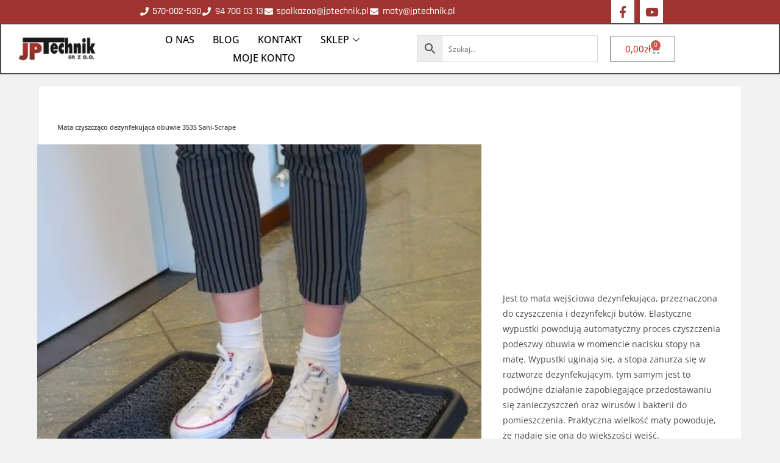

--- FILE ---
content_type: text/html; charset=UTF-8
request_url: https://matyobiektowe.pl/maty-dezynfekujace-obuwie/
body_size: 31377
content:
<!DOCTYPE html>
<html class="html" lang="pl-PL">
<head>
	<meta charset="UTF-8">
	<link rel="profile" href="https://gmpg.org/xfn/11">

	<meta name='robots' content='index, follow, max-image-preview:large, max-snippet:-1, max-video-preview:-1' />
<script id="cookieyes" type="text/javascript" src="https://cdn-cookieyes.com/client_data/836e3da9656af8e10fe4a46d9704ebbc/script.js"></script>
<!-- Google Tag Manager for WordPress by gtm4wp.com -->
<script data-cfasync="false" data-pagespeed-no-defer>
	var gtm4wp_datalayer_name = "dataLayer";
	var dataLayer = dataLayer || [];
	const gtm4wp_use_sku_instead = 0;
	const gtm4wp_currency = 'PLN';
	const gtm4wp_product_per_impression = 10;
	const gtm4wp_clear_ecommerce = false;
	const gtm4wp_datalayer_max_timeout = 2000;
</script>
<!-- End Google Tag Manager for WordPress by gtm4wp.com --><meta name="viewport" content="width=device-width, initial-scale=1">
	<!-- This site is optimized with the Yoast SEO Premium plugin v26.7 (Yoast SEO v26.7) - https://yoast.com/wordpress/plugins/seo/ -->
	<title>Mata czyszcząco dezynfekująca obuwie - J.P. TECHNIK</title>
	<meta name="description" content="Mata czyszcząco dezynfekująca obuwie to rzecz która staje się niezbędnym wyposażeniem w wielu budynkach użyteczności publicznej biurach, hotelach itp" />
	<link rel="canonical" href="https://matyobiektowe.pl/maty-dezynfekujace-obuwie/" />
	<meta property="og:locale" content="pl_PL" />
	<meta property="og:type" content="article" />
	<meta property="og:title" content="Mata czyszcząco dezynfekująca obuwie" />
	<meta property="og:description" content="Mata czyszcząco dezynfekująca obuwie to rzecz która staje się niezbędnym wyposażeniem w wielu budynkach użyteczności publicznej biurach, hotelach itp" />
	<meta property="og:url" content="https://matyobiektowe.pl/maty-dezynfekujace-obuwie/" />
	<meta property="og:site_name" content="J.P. TECHNIK" />
	<meta property="article:publisher" content="https://www.facebook.com/matyobiektowe" />
	<meta property="article:published_time" content="2020-05-28T08:28:16+00:00" />
	<meta property="article:modified_time" content="2020-09-03T10:44:48+00:00" />
	<meta property="og:image" content="https://matyobiektowe.pl/wp-content/uploads/2020/05/353S_01_situ_square.jpg" />
	<meta property="og:image:width" content="550" />
	<meta property="og:image:height" content="550" />
	<meta property="og:image:type" content="image/jpeg" />
	<meta name="author" content="superadmin" />
	<meta name="twitter:card" content="summary_large_image" />
	<meta name="twitter:label1" content="Napisane przez" />
	<meta name="twitter:data1" content="superadmin" />
	<meta name="twitter:label2" content="Szacowany czas czytania" />
	<meta name="twitter:data2" content="1 minuta" />
	<script type="application/ld+json" class="yoast-schema-graph">{"@context":"https://schema.org","@graph":[{"@type":"Article","@id":"https://matyobiektowe.pl/maty-dezynfekujace-obuwie/#article","isPartOf":{"@id":"https://matyobiektowe.pl/maty-dezynfekujace-obuwie/"},"author":{"name":"superadmin","@id":"https://matyobiektowe.pl/#/schema/person/72fb78498c9ba753dd1953863989300b"},"headline":"Mata czyszcząco dezynfekująca obuwie","datePublished":"2020-05-28T08:28:16+00:00","dateModified":"2020-09-03T10:44:48+00:00","mainEntityOfPage":{"@id":"https://matyobiektowe.pl/maty-dezynfekujace-obuwie/"},"wordCount":290,"publisher":{"@id":"https://matyobiektowe.pl/#organization"},"image":{"@id":"https://matyobiektowe.pl/maty-dezynfekujace-obuwie/#primaryimage"},"thumbnailUrl":"https://matyobiektowe.pl/wp-content/uploads/2020/05/353S_01_situ_square.jpg","articleSection":["Nowości"],"inLanguage":"pl-PL"},{"@type":"WebPage","@id":"https://matyobiektowe.pl/maty-dezynfekujace-obuwie/","url":"https://matyobiektowe.pl/maty-dezynfekujace-obuwie/","name":"Mata czyszcząco dezynfekująca obuwie - J.P. TECHNIK","isPartOf":{"@id":"https://matyobiektowe.pl/#website"},"primaryImageOfPage":{"@id":"https://matyobiektowe.pl/maty-dezynfekujace-obuwie/#primaryimage"},"image":{"@id":"https://matyobiektowe.pl/maty-dezynfekujace-obuwie/#primaryimage"},"thumbnailUrl":"https://matyobiektowe.pl/wp-content/uploads/2020/05/353S_01_situ_square.jpg","datePublished":"2020-05-28T08:28:16+00:00","dateModified":"2020-09-03T10:44:48+00:00","description":"Mata czyszcząco dezynfekująca obuwie to rzecz która staje się niezbędnym wyposażeniem w wielu budynkach użyteczności publicznej biurach, hotelach itp","breadcrumb":{"@id":"https://matyobiektowe.pl/maty-dezynfekujace-obuwie/#breadcrumb"},"inLanguage":"pl-PL","potentialAction":[{"@type":"ReadAction","target":["https://matyobiektowe.pl/maty-dezynfekujace-obuwie/"]}]},{"@type":"ImageObject","inLanguage":"pl-PL","@id":"https://matyobiektowe.pl/maty-dezynfekujace-obuwie/#primaryimage","url":"https://matyobiektowe.pl/wp-content/uploads/2020/05/353S_01_situ_square.jpg","contentUrl":"https://matyobiektowe.pl/wp-content/uploads/2020/05/353S_01_situ_square.jpg","width":550,"height":550,"caption":"Maty dezynfekcyjne – jak dobrać, mata dezynfekcyjna, mata koronawirus"},{"@type":"BreadcrumbList","@id":"https://matyobiektowe.pl/maty-dezynfekujace-obuwie/#breadcrumb","itemListElement":[{"@type":"ListItem","position":1,"name":"Strona główna","item":"https://matyobiektowe.pl/"},{"@type":"ListItem","position":2,"name":"Mata czyszcząco dezynfekująca obuwie"}]},{"@type":"WebSite","@id":"https://matyobiektowe.pl/#website","url":"https://matyobiektowe.pl/","name":"J.P. TECHNIK","description":"maty antypoślizgowe, antyzmęczeniowe, maty podłogowe wycieraczki, maty dezynfekcyjne","publisher":{"@id":"https://matyobiektowe.pl/#organization"},"potentialAction":[{"@type":"SearchAction","target":{"@type":"EntryPoint","urlTemplate":"https://matyobiektowe.pl/?s={search_term_string}"},"query-input":{"@type":"PropertyValueSpecification","valueRequired":true,"valueName":"search_term_string"}}],"inLanguage":"pl-PL"},{"@type":"Organization","@id":"https://matyobiektowe.pl/#organization","name":"JP TECHNIK Sp.z o.o.","url":"https://matyobiektowe.pl/","logo":{"@type":"ImageObject","inLanguage":"pl-PL","@id":"https://matyobiektowe.pl/#/schema/logo/image/","url":"https://matyobiektowe.pl/wp-content/uploads/2020/05/logo-jp.png","contentUrl":"https://matyobiektowe.pl/wp-content/uploads/2020/05/logo-jp.png","width":182,"height":73,"caption":"JP TECHNIK Sp.z o.o."},"image":{"@id":"https://matyobiektowe.pl/#/schema/logo/image/"},"sameAs":["https://www.facebook.com/matyobiektowe"]},{"@type":"Person","@id":"https://matyobiektowe.pl/#/schema/person/72fb78498c9ba753dd1953863989300b","name":"superadmin","image":{"@type":"ImageObject","inLanguage":"pl-PL","@id":"https://matyobiektowe.pl/#/schema/person/image/","url":"https://secure.gravatar.com/avatar/785b0ebd4651913aec0bced3e17777c4b867248ebbd291ee0b0058138182c823?s=96&d=mm&r=g","contentUrl":"https://secure.gravatar.com/avatar/785b0ebd4651913aec0bced3e17777c4b867248ebbd291ee0b0058138182c823?s=96&d=mm&r=g","caption":"superadmin"}}]}</script>
	<!-- / Yoast SEO Premium plugin. -->


<link rel='dns-prefetch' href='//www.googletagmanager.com' />
<link rel="alternate" type="application/rss+xml" title="J.P. TECHNIK &raquo; Kanał z wpisami" href="https://matyobiektowe.pl/feed/" />
<link rel="alternate" type="application/rss+xml" title="J.P. TECHNIK &raquo; Kanał z komentarzami" href="https://matyobiektowe.pl/comments/feed/" />
<style id='wp-img-auto-sizes-contain-inline-css'>
img:is([sizes=auto i],[sizes^="auto," i]){contain-intrinsic-size:3000px 1500px}
/*# sourceURL=wp-img-auto-sizes-contain-inline-css */
</style>

<link rel='stylesheet' id='elementor-frontend-css' href='https://matyobiektowe.pl/wp-content/plugins/elementor/assets/css/frontend.min.css?ver=3.34.1' media='all' />
<link rel='stylesheet' id='elementor-post-14035-css' href='https://matyobiektowe.pl/wp-content/uploads/elementor/css/post-14035.css?ver=1768654133' media='all' />
<style id='wp-emoji-styles-inline-css'>

	img.wp-smiley, img.emoji {
		display: inline !important;
		border: none !important;
		box-shadow: none !important;
		height: 1em !important;
		width: 1em !important;
		margin: 0 0.07em !important;
		vertical-align: -0.1em !important;
		background: none !important;
		padding: 0 !important;
	}
/*# sourceURL=wp-emoji-styles-inline-css */
</style>
<link rel='stylesheet' id='wp-block-library-css' href='https://matyobiektowe.pl/wp-includes/css/dist/block-library/style.min.css?ver=6.9' media='all' />
<style id='wp-block-library-theme-inline-css'>
.wp-block-audio :where(figcaption){color:#555;font-size:13px;text-align:center}.is-dark-theme .wp-block-audio :where(figcaption){color:#ffffffa6}.wp-block-audio{margin:0 0 1em}.wp-block-code{border:1px solid #ccc;border-radius:4px;font-family:Menlo,Consolas,monaco,monospace;padding:.8em 1em}.wp-block-embed :where(figcaption){color:#555;font-size:13px;text-align:center}.is-dark-theme .wp-block-embed :where(figcaption){color:#ffffffa6}.wp-block-embed{margin:0 0 1em}.blocks-gallery-caption{color:#555;font-size:13px;text-align:center}.is-dark-theme .blocks-gallery-caption{color:#ffffffa6}:root :where(.wp-block-image figcaption){color:#555;font-size:13px;text-align:center}.is-dark-theme :root :where(.wp-block-image figcaption){color:#ffffffa6}.wp-block-image{margin:0 0 1em}.wp-block-pullquote{border-bottom:4px solid;border-top:4px solid;color:currentColor;margin-bottom:1.75em}.wp-block-pullquote :where(cite),.wp-block-pullquote :where(footer),.wp-block-pullquote__citation{color:currentColor;font-size:.8125em;font-style:normal;text-transform:uppercase}.wp-block-quote{border-left:.25em solid;margin:0 0 1.75em;padding-left:1em}.wp-block-quote cite,.wp-block-quote footer{color:currentColor;font-size:.8125em;font-style:normal;position:relative}.wp-block-quote:where(.has-text-align-right){border-left:none;border-right:.25em solid;padding-left:0;padding-right:1em}.wp-block-quote:where(.has-text-align-center){border:none;padding-left:0}.wp-block-quote.is-large,.wp-block-quote.is-style-large,.wp-block-quote:where(.is-style-plain){border:none}.wp-block-search .wp-block-search__label{font-weight:700}.wp-block-search__button{border:1px solid #ccc;padding:.375em .625em}:where(.wp-block-group.has-background){padding:1.25em 2.375em}.wp-block-separator.has-css-opacity{opacity:.4}.wp-block-separator{border:none;border-bottom:2px solid;margin-left:auto;margin-right:auto}.wp-block-separator.has-alpha-channel-opacity{opacity:1}.wp-block-separator:not(.is-style-wide):not(.is-style-dots){width:100px}.wp-block-separator.has-background:not(.is-style-dots){border-bottom:none;height:1px}.wp-block-separator.has-background:not(.is-style-wide):not(.is-style-dots){height:2px}.wp-block-table{margin:0 0 1em}.wp-block-table td,.wp-block-table th{word-break:normal}.wp-block-table :where(figcaption){color:#555;font-size:13px;text-align:center}.is-dark-theme .wp-block-table :where(figcaption){color:#ffffffa6}.wp-block-video :where(figcaption){color:#555;font-size:13px;text-align:center}.is-dark-theme .wp-block-video :where(figcaption){color:#ffffffa6}.wp-block-video{margin:0 0 1em}:root :where(.wp-block-template-part.has-background){margin-bottom:0;margin-top:0;padding:1.25em 2.375em}
/*# sourceURL=/wp-includes/css/dist/block-library/theme.min.css */
</style>
<style id='classic-theme-styles-inline-css'>
/*! This file is auto-generated */
.wp-block-button__link{color:#fff;background-color:#32373c;border-radius:9999px;box-shadow:none;text-decoration:none;padding:calc(.667em + 2px) calc(1.333em + 2px);font-size:1.125em}.wp-block-file__button{background:#32373c;color:#fff;text-decoration:none}
/*# sourceURL=/wp-includes/css/classic-themes.min.css */
</style>
<style id='global-styles-inline-css'>
:root{--wp--preset--aspect-ratio--square: 1;--wp--preset--aspect-ratio--4-3: 4/3;--wp--preset--aspect-ratio--3-4: 3/4;--wp--preset--aspect-ratio--3-2: 3/2;--wp--preset--aspect-ratio--2-3: 2/3;--wp--preset--aspect-ratio--16-9: 16/9;--wp--preset--aspect-ratio--9-16: 9/16;--wp--preset--color--black: #000000;--wp--preset--color--cyan-bluish-gray: #abb8c3;--wp--preset--color--white: #ffffff;--wp--preset--color--pale-pink: #f78da7;--wp--preset--color--vivid-red: #cf2e2e;--wp--preset--color--luminous-vivid-orange: #ff6900;--wp--preset--color--luminous-vivid-amber: #fcb900;--wp--preset--color--light-green-cyan: #7bdcb5;--wp--preset--color--vivid-green-cyan: #00d084;--wp--preset--color--pale-cyan-blue: #8ed1fc;--wp--preset--color--vivid-cyan-blue: #0693e3;--wp--preset--color--vivid-purple: #9b51e0;--wp--preset--gradient--vivid-cyan-blue-to-vivid-purple: linear-gradient(135deg,rgb(6,147,227) 0%,rgb(155,81,224) 100%);--wp--preset--gradient--light-green-cyan-to-vivid-green-cyan: linear-gradient(135deg,rgb(122,220,180) 0%,rgb(0,208,130) 100%);--wp--preset--gradient--luminous-vivid-amber-to-luminous-vivid-orange: linear-gradient(135deg,rgb(252,185,0) 0%,rgb(255,105,0) 100%);--wp--preset--gradient--luminous-vivid-orange-to-vivid-red: linear-gradient(135deg,rgb(255,105,0) 0%,rgb(207,46,46) 100%);--wp--preset--gradient--very-light-gray-to-cyan-bluish-gray: linear-gradient(135deg,rgb(238,238,238) 0%,rgb(169,184,195) 100%);--wp--preset--gradient--cool-to-warm-spectrum: linear-gradient(135deg,rgb(74,234,220) 0%,rgb(151,120,209) 20%,rgb(207,42,186) 40%,rgb(238,44,130) 60%,rgb(251,105,98) 80%,rgb(254,248,76) 100%);--wp--preset--gradient--blush-light-purple: linear-gradient(135deg,rgb(255,206,236) 0%,rgb(152,150,240) 100%);--wp--preset--gradient--blush-bordeaux: linear-gradient(135deg,rgb(254,205,165) 0%,rgb(254,45,45) 50%,rgb(107,0,62) 100%);--wp--preset--gradient--luminous-dusk: linear-gradient(135deg,rgb(255,203,112) 0%,rgb(199,81,192) 50%,rgb(65,88,208) 100%);--wp--preset--gradient--pale-ocean: linear-gradient(135deg,rgb(255,245,203) 0%,rgb(182,227,212) 50%,rgb(51,167,181) 100%);--wp--preset--gradient--electric-grass: linear-gradient(135deg,rgb(202,248,128) 0%,rgb(113,206,126) 100%);--wp--preset--gradient--midnight: linear-gradient(135deg,rgb(2,3,129) 0%,rgb(40,116,252) 100%);--wp--preset--font-size--small: 13px;--wp--preset--font-size--medium: 20px;--wp--preset--font-size--large: 36px;--wp--preset--font-size--x-large: 42px;--wp--preset--spacing--20: 0.44rem;--wp--preset--spacing--30: 0.67rem;--wp--preset--spacing--40: 1rem;--wp--preset--spacing--50: 1.5rem;--wp--preset--spacing--60: 2.25rem;--wp--preset--spacing--70: 3.38rem;--wp--preset--spacing--80: 5.06rem;--wp--preset--shadow--natural: 6px 6px 9px rgba(0, 0, 0, 0.2);--wp--preset--shadow--deep: 12px 12px 50px rgba(0, 0, 0, 0.4);--wp--preset--shadow--sharp: 6px 6px 0px rgba(0, 0, 0, 0.2);--wp--preset--shadow--outlined: 6px 6px 0px -3px rgb(255, 255, 255), 6px 6px rgb(0, 0, 0);--wp--preset--shadow--crisp: 6px 6px 0px rgb(0, 0, 0);}:where(.is-layout-flex){gap: 0.5em;}:where(.is-layout-grid){gap: 0.5em;}body .is-layout-flex{display: flex;}.is-layout-flex{flex-wrap: wrap;align-items: center;}.is-layout-flex > :is(*, div){margin: 0;}body .is-layout-grid{display: grid;}.is-layout-grid > :is(*, div){margin: 0;}:where(.wp-block-columns.is-layout-flex){gap: 2em;}:where(.wp-block-columns.is-layout-grid){gap: 2em;}:where(.wp-block-post-template.is-layout-flex){gap: 1.25em;}:where(.wp-block-post-template.is-layout-grid){gap: 1.25em;}.has-black-color{color: var(--wp--preset--color--black) !important;}.has-cyan-bluish-gray-color{color: var(--wp--preset--color--cyan-bluish-gray) !important;}.has-white-color{color: var(--wp--preset--color--white) !important;}.has-pale-pink-color{color: var(--wp--preset--color--pale-pink) !important;}.has-vivid-red-color{color: var(--wp--preset--color--vivid-red) !important;}.has-luminous-vivid-orange-color{color: var(--wp--preset--color--luminous-vivid-orange) !important;}.has-luminous-vivid-amber-color{color: var(--wp--preset--color--luminous-vivid-amber) !important;}.has-light-green-cyan-color{color: var(--wp--preset--color--light-green-cyan) !important;}.has-vivid-green-cyan-color{color: var(--wp--preset--color--vivid-green-cyan) !important;}.has-pale-cyan-blue-color{color: var(--wp--preset--color--pale-cyan-blue) !important;}.has-vivid-cyan-blue-color{color: var(--wp--preset--color--vivid-cyan-blue) !important;}.has-vivid-purple-color{color: var(--wp--preset--color--vivid-purple) !important;}.has-black-background-color{background-color: var(--wp--preset--color--black) !important;}.has-cyan-bluish-gray-background-color{background-color: var(--wp--preset--color--cyan-bluish-gray) !important;}.has-white-background-color{background-color: var(--wp--preset--color--white) !important;}.has-pale-pink-background-color{background-color: var(--wp--preset--color--pale-pink) !important;}.has-vivid-red-background-color{background-color: var(--wp--preset--color--vivid-red) !important;}.has-luminous-vivid-orange-background-color{background-color: var(--wp--preset--color--luminous-vivid-orange) !important;}.has-luminous-vivid-amber-background-color{background-color: var(--wp--preset--color--luminous-vivid-amber) !important;}.has-light-green-cyan-background-color{background-color: var(--wp--preset--color--light-green-cyan) !important;}.has-vivid-green-cyan-background-color{background-color: var(--wp--preset--color--vivid-green-cyan) !important;}.has-pale-cyan-blue-background-color{background-color: var(--wp--preset--color--pale-cyan-blue) !important;}.has-vivid-cyan-blue-background-color{background-color: var(--wp--preset--color--vivid-cyan-blue) !important;}.has-vivid-purple-background-color{background-color: var(--wp--preset--color--vivid-purple) !important;}.has-black-border-color{border-color: var(--wp--preset--color--black) !important;}.has-cyan-bluish-gray-border-color{border-color: var(--wp--preset--color--cyan-bluish-gray) !important;}.has-white-border-color{border-color: var(--wp--preset--color--white) !important;}.has-pale-pink-border-color{border-color: var(--wp--preset--color--pale-pink) !important;}.has-vivid-red-border-color{border-color: var(--wp--preset--color--vivid-red) !important;}.has-luminous-vivid-orange-border-color{border-color: var(--wp--preset--color--luminous-vivid-orange) !important;}.has-luminous-vivid-amber-border-color{border-color: var(--wp--preset--color--luminous-vivid-amber) !important;}.has-light-green-cyan-border-color{border-color: var(--wp--preset--color--light-green-cyan) !important;}.has-vivid-green-cyan-border-color{border-color: var(--wp--preset--color--vivid-green-cyan) !important;}.has-pale-cyan-blue-border-color{border-color: var(--wp--preset--color--pale-cyan-blue) !important;}.has-vivid-cyan-blue-border-color{border-color: var(--wp--preset--color--vivid-cyan-blue) !important;}.has-vivid-purple-border-color{border-color: var(--wp--preset--color--vivid-purple) !important;}.has-vivid-cyan-blue-to-vivid-purple-gradient-background{background: var(--wp--preset--gradient--vivid-cyan-blue-to-vivid-purple) !important;}.has-light-green-cyan-to-vivid-green-cyan-gradient-background{background: var(--wp--preset--gradient--light-green-cyan-to-vivid-green-cyan) !important;}.has-luminous-vivid-amber-to-luminous-vivid-orange-gradient-background{background: var(--wp--preset--gradient--luminous-vivid-amber-to-luminous-vivid-orange) !important;}.has-luminous-vivid-orange-to-vivid-red-gradient-background{background: var(--wp--preset--gradient--luminous-vivid-orange-to-vivid-red) !important;}.has-very-light-gray-to-cyan-bluish-gray-gradient-background{background: var(--wp--preset--gradient--very-light-gray-to-cyan-bluish-gray) !important;}.has-cool-to-warm-spectrum-gradient-background{background: var(--wp--preset--gradient--cool-to-warm-spectrum) !important;}.has-blush-light-purple-gradient-background{background: var(--wp--preset--gradient--blush-light-purple) !important;}.has-blush-bordeaux-gradient-background{background: var(--wp--preset--gradient--blush-bordeaux) !important;}.has-luminous-dusk-gradient-background{background: var(--wp--preset--gradient--luminous-dusk) !important;}.has-pale-ocean-gradient-background{background: var(--wp--preset--gradient--pale-ocean) !important;}.has-electric-grass-gradient-background{background: var(--wp--preset--gradient--electric-grass) !important;}.has-midnight-gradient-background{background: var(--wp--preset--gradient--midnight) !important;}.has-small-font-size{font-size: var(--wp--preset--font-size--small) !important;}.has-medium-font-size{font-size: var(--wp--preset--font-size--medium) !important;}.has-large-font-size{font-size: var(--wp--preset--font-size--large) !important;}.has-x-large-font-size{font-size: var(--wp--preset--font-size--x-large) !important;}
:where(.wp-block-post-template.is-layout-flex){gap: 1.25em;}:where(.wp-block-post-template.is-layout-grid){gap: 1.25em;}
:where(.wp-block-term-template.is-layout-flex){gap: 1.25em;}:where(.wp-block-term-template.is-layout-grid){gap: 1.25em;}
:where(.wp-block-columns.is-layout-flex){gap: 2em;}:where(.wp-block-columns.is-layout-grid){gap: 2em;}
:root :where(.wp-block-pullquote){font-size: 1.5em;line-height: 1.6;}
/*# sourceURL=global-styles-inline-css */
</style>
<link rel='stylesheet' id='inf-font-awesome-css' href='https://matyobiektowe.pl/wp-content/plugins/blog-designer-pack/assets/css/font-awesome.min.css?ver=4.0.8' media='all' />
<link rel='stylesheet' id='owl-carousel-css' href='https://matyobiektowe.pl/wp-content/plugins/blog-designer-pack/assets/css/owl.carousel.min.css?ver=4.0.8' media='all' />
<link rel='stylesheet' id='bdpp-public-style-css' href='https://matyobiektowe.pl/wp-content/plugins/blog-designer-pack/assets/css/bdpp-public.min.css?ver=4.0.8' media='all' />
<link rel='stylesheet' id='trwca-style-css' href='https://matyobiektowe.pl/wp-content/plugins/woocommerce-category-accordion/assets/css/trwca-style.min.css?ver=1.0' media='all' />
<link rel='stylesheet' id='icon-font-css' href='https://matyobiektowe.pl/wp-content/plugins/woocommerce-category-accordion/assets/css/font-awesome.min.css?ver=1.0' media='all' />
<style id='woocommerce-inline-inline-css'>
.woocommerce form .form-row .required { visibility: visible; }
/*# sourceURL=woocommerce-inline-inline-css */
</style>
<link rel='stylesheet' id='aws-style-css' href='https://matyobiektowe.pl/wp-content/plugins/advanced-woo-search/assets/css/common.min.css?ver=3.51' media='all' />
<link rel='stylesheet' id='oceanwp-woo-mini-cart-css' href='https://matyobiektowe.pl/wp-content/themes/oceanwp/assets/css/woo/woo-mini-cart.min.css?ver=6.9' media='all' />
<link rel='stylesheet' id='font-awesome-css' href='https://matyobiektowe.pl/wp-content/themes/oceanwp/assets/fonts/fontawesome/css/all.min.css?ver=6.7.2' media='all' />
<link rel='stylesheet' id='simple-line-icons-css' href='https://matyobiektowe.pl/wp-content/themes/oceanwp/assets/css/third/simple-line-icons.min.css?ver=2.4.0' media='all' />
<link rel='stylesheet' id='oceanwp-style-css' href='https://matyobiektowe.pl/wp-content/themes/oceanwp/assets/css/style.min.css?ver=4.1.4' media='all' />
<link rel='stylesheet' id='widget-icon-list-css' href='https://matyobiektowe.pl/wp-content/plugins/elementor/assets/css/widget-icon-list.min.css?ver=3.34.1' media='all' />
<link rel='stylesheet' id='widget-social-icons-css' href='https://matyobiektowe.pl/wp-content/plugins/elementor/assets/css/widget-social-icons.min.css?ver=3.34.1' media='all' />
<link rel='stylesheet' id='e-apple-webkit-css' href='https://matyobiektowe.pl/wp-content/plugins/elementor/assets/css/conditionals/apple-webkit.min.css?ver=3.34.1' media='all' />
<link rel='stylesheet' id='widget-divider-css' href='https://matyobiektowe.pl/wp-content/plugins/elementor/assets/css/widget-divider.min.css?ver=3.34.1' media='all' />
<link rel='stylesheet' id='widget-heading-css' href='https://matyobiektowe.pl/wp-content/plugins/elementor/assets/css/widget-heading.min.css?ver=3.34.1' media='all' />
<link rel='stylesheet' id='widget-nav-menu-css' href='https://matyobiektowe.pl/wp-content/plugins/elementor-pro/assets/css/widget-nav-menu.min.css?ver=3.34.0' media='all' />
<link rel='stylesheet' id='widget-form-css' href='https://matyobiektowe.pl/wp-content/plugins/elementor-pro/assets/css/widget-form.min.css?ver=3.34.0' media='all' />
<link rel='stylesheet' id='elementor-icons-css' href='https://matyobiektowe.pl/wp-content/plugins/elementor/assets/lib/eicons/css/elementor-icons.min.css?ver=5.45.0' media='all' />
<link rel='stylesheet' id='elementor-post-2271-css' href='https://matyobiektowe.pl/wp-content/uploads/elementor/css/post-2271.css?ver=1768654133' media='all' />
<link rel='stylesheet' id='font-awesome-5-all-css' href='https://matyobiektowe.pl/wp-content/plugins/elementor/assets/lib/font-awesome/css/all.min.css?ver=3.34.1' media='all' />
<link rel='stylesheet' id='font-awesome-4-shim-css' href='https://matyobiektowe.pl/wp-content/plugins/elementor/assets/lib/font-awesome/css/v4-shims.min.css?ver=3.34.1' media='all' />
<link rel='stylesheet' id='elementor-post-1191-css' href='https://matyobiektowe.pl/wp-content/uploads/elementor/css/post-1191.css?ver=1768654133' media='all' />
<link rel='stylesheet' id='elementor-post-1197-css' href='https://matyobiektowe.pl/wp-content/uploads/elementor/css/post-1197.css?ver=1768654133' media='all' />
<link rel='stylesheet' id='select2-css' href='https://matyobiektowe.pl/wp-content/plugins/woocommerce/assets/css/select2.css?ver=10.4.3' media='all' />
<link rel='stylesheet' id='woovr-frontend-css' href='https://matyobiektowe.pl/wp-content/plugins/wpc-variations-radio-buttons/assets/css/frontend.css?ver=3.7.3' media='all' />
<link rel='stylesheet' id='oceanwp-woocommerce-css' href='https://matyobiektowe.pl/wp-content/themes/oceanwp/assets/css/woo/woocommerce.min.css?ver=6.9' media='all' />
<link rel='stylesheet' id='oceanwp-woo-star-font-css' href='https://matyobiektowe.pl/wp-content/themes/oceanwp/assets/css/woo/woo-star-font.min.css?ver=6.9' media='all' />
<link rel='stylesheet' id='ekit-widget-styles-css' href='https://matyobiektowe.pl/wp-content/plugins/elementskit-lite/widgets/init/assets/css/widget-styles.css?ver=3.7.8' media='all' />
<link rel='stylesheet' id='ekit-responsive-css' href='https://matyobiektowe.pl/wp-content/plugins/elementskit-lite/widgets/init/assets/css/responsive.css?ver=3.7.8' media='all' />
<link rel='stylesheet' id='elementor-gf-local-rajdhani-css' href='https://matyobiektowe.pl/wp-content/uploads/elementor/google-fonts/css/rajdhani.css?ver=1742239707' media='all' />
<link rel='stylesheet' id='elementor-gf-local-roboto-css' href='https://matyobiektowe.pl/wp-content/uploads/elementor/google-fonts/css/roboto.css?ver=1742239713' media='all' />
<link rel='stylesheet' id='elementor-gf-local-robotoslab-css' href='https://matyobiektowe.pl/wp-content/uploads/elementor/google-fonts/css/robotoslab.css?ver=1742239716' media='all' />
<link rel='stylesheet' id='elementor-gf-local-opensans-css' href='https://matyobiektowe.pl/wp-content/uploads/elementor/google-fonts/css/opensans.css?ver=1742239720' media='all' />
<link rel='stylesheet' id='elementor-icons-shared-0-css' href='https://matyobiektowe.pl/wp-content/plugins/elementor/assets/lib/font-awesome/css/fontawesome.min.css?ver=5.15.3' media='all' />
<link rel='stylesheet' id='elementor-icons-fa-solid-css' href='https://matyobiektowe.pl/wp-content/plugins/elementor/assets/lib/font-awesome/css/solid.min.css?ver=5.15.3' media='all' />
<link rel='stylesheet' id='elementor-icons-fa-brands-css' href='https://matyobiektowe.pl/wp-content/plugins/elementor/assets/lib/font-awesome/css/brands.min.css?ver=5.15.3' media='all' />
<script id="woocommerce-google-analytics-integration-gtag-js-after">
/* Google Analytics for WooCommerce (gtag.js) */
					window.dataLayer = window.dataLayer || [];
					function gtag(){dataLayer.push(arguments);}
					// Set up default consent state.
					for ( const mode of [{"analytics_storage":"denied","ad_storage":"denied","ad_user_data":"denied","ad_personalization":"denied","region":["AT","BE","BG","HR","CY","CZ","DK","EE","FI","FR","DE","GR","HU","IS","IE","IT","LV","LI","LT","LU","MT","NL","NO","PL","PT","RO","SK","SI","ES","SE","GB","CH"]}] || [] ) {
						gtag( "consent", "default", { "wait_for_update": 500, ...mode } );
					}
					gtag("js", new Date());
					gtag("set", "developer_id.dOGY3NW", true);
					gtag("config", "G-ZFZG2KC3PX", {"track_404":true,"allow_google_signals":true,"logged_in":false,"linker":{"domains":[],"allow_incoming":false},"custom_map":{"dimension1":"logged_in"}});
//# sourceURL=woocommerce-google-analytics-integration-gtag-js-after
</script>
<script src="https://matyobiektowe.pl/wp-includes/js/jquery/jquery.min.js?ver=3.7.1" id="jquery-core-js"></script>
<script src="https://matyobiektowe.pl/wp-includes/js/jquery/jquery-migrate.min.js?ver=3.4.1" id="jquery-migrate-js"></script>
<script src="https://matyobiektowe.pl/wp-content/plugins/woocommerce-category-accordion/assets/js/trwca-script.min.js?ver=1.0" id="trwca_script-js"></script>
<script src="https://matyobiektowe.pl/wp-content/plugins/woocommerce/assets/js/jquery-blockui/jquery.blockUI.min.js?ver=2.7.0-wc.10.4.3" id="wc-jquery-blockui-js" defer data-wp-strategy="defer"></script>
<script id="wc-add-to-cart-js-extra">
var wc_add_to_cart_params = {"ajax_url":"/wp-admin/admin-ajax.php","wc_ajax_url":"/?wc-ajax=%%endpoint%%","i18n_view_cart":"Zobacz koszyk","cart_url":"https://matyobiektowe.pl/koszyk/","is_cart":"","cart_redirect_after_add":"yes"};
//# sourceURL=wc-add-to-cart-js-extra
</script>
<script src="https://matyobiektowe.pl/wp-content/plugins/woocommerce/assets/js/frontend/add-to-cart.min.js?ver=10.4.3" id="wc-add-to-cart-js" defer data-wp-strategy="defer"></script>
<script src="https://matyobiektowe.pl/wp-content/plugins/woocommerce/assets/js/js-cookie/js.cookie.min.js?ver=2.1.4-wc.10.4.3" id="wc-js-cookie-js" defer data-wp-strategy="defer"></script>
<script id="woocommerce-js-extra">
var woocommerce_params = {"ajax_url":"/wp-admin/admin-ajax.php","wc_ajax_url":"/?wc-ajax=%%endpoint%%","i18n_password_show":"Poka\u017c has\u0142o","i18n_password_hide":"Ukryj has\u0142o"};
//# sourceURL=woocommerce-js-extra
</script>
<script src="https://matyobiektowe.pl/wp-content/plugins/woocommerce/assets/js/frontend/woocommerce.min.js?ver=10.4.3" id="woocommerce-js" defer data-wp-strategy="defer"></script>
<script src="https://matyobiektowe.pl/wp-content/plugins/elementor/assets/lib/font-awesome/js/v4-shims.min.js?ver=3.34.1" id="font-awesome-4-shim-js"></script>
<script src="https://matyobiektowe.pl/wp-content/plugins/woocommerce/assets/js/select2/select2.full.min.js?ver=4.0.3-wc.10.4.3" id="wc-select2-js" defer data-wp-strategy="defer"></script>
<script id="wc-cart-fragments-js-extra">
var wc_cart_fragments_params = {"ajax_url":"/wp-admin/admin-ajax.php","wc_ajax_url":"/?wc-ajax=%%endpoint%%","cart_hash_key":"wc_cart_hash_a0f7f3d2747f6ab42706377ed77b85bf","fragment_name":"wc_fragments_a0f7f3d2747f6ab42706377ed77b85bf","request_timeout":"5000"};
//# sourceURL=wc-cart-fragments-js-extra
</script>
<script src="https://matyobiektowe.pl/wp-content/plugins/woocommerce/assets/js/frontend/cart-fragments.min.js?ver=10.4.3" id="wc-cart-fragments-js" defer data-wp-strategy="defer"></script>

<!-- Google Tag Manager for WordPress by gtm4wp.com -->
<!-- GTM Container placement set to automatic -->
<script data-cfasync="false" data-pagespeed-no-defer>
	var dataLayer_content = {"pagePostType":"post","pagePostType2":"single-post","pageCategory":["nowosci"],"pagePostAuthor":"superadmin","customerTotalOrders":0,"customerTotalOrderValue":0,"customerFirstName":"","customerLastName":"","customerBillingFirstName":"","customerBillingLastName":"","customerBillingCompany":"","customerBillingAddress1":"","customerBillingAddress2":"","customerBillingCity":"","customerBillingState":"","customerBillingPostcode":"","customerBillingCountry":"","customerBillingEmail":"","customerBillingEmailHash":"","customerBillingPhone":"","customerShippingFirstName":"","customerShippingLastName":"","customerShippingCompany":"","customerShippingAddress1":"","customerShippingAddress2":"","customerShippingCity":"","customerShippingState":"","customerShippingPostcode":"","customerShippingCountry":""};
	dataLayer.push( dataLayer_content );
</script>
<script data-cfasync="false" data-pagespeed-no-defer>
(function(w,d,s,l,i){w[l]=w[l]||[];w[l].push({'gtm.start':
new Date().getTime(),event:'gtm.js'});var f=d.getElementsByTagName(s)[0],
j=d.createElement(s),dl=l!='dataLayer'?'&l='+l:'';j.async=true;j.src=
'//www.googletagmanager.com/gtm.js?id='+i+dl;f.parentNode.insertBefore(j,f);
})(window,document,'script','dataLayer','GTM-TLF4BKGF');
</script>
<!-- End Google Tag Manager for WordPress by gtm4wp.com --><!-- Google site verification - Google for WooCommerce -->
<meta name="google-site-verification" content="wbvni37O5ruTZLLZGlbY_rmWWqEU6Hco1CecvrvJUXs" />
	<noscript><style>.woocommerce-product-gallery{ opacity: 1 !important; }</style></noscript>
	<meta name="generator" content="Elementor 3.34.1; features: additional_custom_breakpoints; settings: css_print_method-external, google_font-enabled, font_display-auto">
			<style>
				.e-con.e-parent:nth-of-type(n+4):not(.e-lazyloaded):not(.e-no-lazyload),
				.e-con.e-parent:nth-of-type(n+4):not(.e-lazyloaded):not(.e-no-lazyload) * {
					background-image: none !important;
				}
				@media screen and (max-height: 1024px) {
					.e-con.e-parent:nth-of-type(n+3):not(.e-lazyloaded):not(.e-no-lazyload),
					.e-con.e-parent:nth-of-type(n+3):not(.e-lazyloaded):not(.e-no-lazyload) * {
						background-image: none !important;
					}
				}
				@media screen and (max-height: 640px) {
					.e-con.e-parent:nth-of-type(n+2):not(.e-lazyloaded):not(.e-no-lazyload),
					.e-con.e-parent:nth-of-type(n+2):not(.e-lazyloaded):not(.e-no-lazyload) * {
						background-image: none !important;
					}
				}
			</style>
			<link rel="icon" href="https://matyobiektowe.pl/wp-content/uploads/2019/06/logo-100x100.png" sizes="32x32" />
<link rel="icon" href="https://matyobiektowe.pl/wp-content/uploads/2019/06/logo.png" sizes="192x192" />
<link rel="apple-touch-icon" href="https://matyobiektowe.pl/wp-content/uploads/2019/06/logo.png" />
<meta name="msapplication-TileImage" content="https://matyobiektowe.pl/wp-content/uploads/2019/06/logo.png" />
		<style id="wp-custom-css">
			/** Start Envato Elements CSS:Construction & Industrial (13-3-1928e92bcc66436a95a7ea176675b223) **//*-------------------------------------------------------------- >>>TABLE OF CONTENTS:---------------------------------------------------------------- # Home # About Us # Services # FAQ # Projects ## Project 2 Columns ## Project 3 Columns ## Project 4 Columns # Contact Us # Contact Us - Style 2 --------------------------------------------------------------*//*-------------------------------------------------------------- # Home --------------------------------------------------------------*/.collection-10-main-slider .slick-slide-inner{position:relative;overflow:hidden}.collection-10-main-slider .slick-slide-inner:before{content:"";display:block;position:absolute;top:-1000px;left:-1200px;width:2000px;height:2000px;background-color:#ff3600;opacity:0.7;-moz-transform:rotate(45deg);-webkit-transform:rotate(45deg);transform:rotate(45deg);z-index:99}.collection-10-main-slider .slick-slide-inner:after{content:"";display:block;position:absolute;top:50%;left:100px;width:250px;height:1px;margin-top:75px;background-color:#fff;opacity:0.7;z-index:102}/*.collection-10-main-slider .slick-slide-inner a:before{content:"Contact Us";display:inline-block;position:absolute;top:50%;margin-top:100px;font-family:Roboto,sans-serif;text-transform:uppercase;left:100px;padding:10px 20px;border:2px solid #fff;color:#fff;z-index:101}*/.collection-10-main-slider .elementor-image-carousel-caption{position:absolute;top:50%;left:100px;max-width:600px;text-align:left !important;-moz-transform:translateY(-50%);-webkit-transform:translateY(-50%);transform:translateY(-50%);z-index:100}@media only screen and ( max-width:1550px ){.collection-10-main-slider .slick-slide-inner:before{left:-1360px}}@media only screen and ( max-width:1200px ){.collection-10-main-slider .elementor-image-carousel-caption{font-size:3em !important}.home-out-col >.elementor-column-wrap{margin-top:0 !important}}@media only screen and ( max-width:1100px ){.collection-10-main-slider .slick-slide-inner:before{top:0;left:0;width:650px;-moz-transform:none;-webkit-transform:none;transform:none}}@media only screen and ( max-width:920px ){.collection-10-main-slider .slick-slide-inner:before{display:none}.collection-10-main-slider .slick-slide-inner:after{display:none}.collection-10-main-slider .slick-slide-inner a:before{display:none}.collection-10-main-slider .elementor-image-carousel-caption{position:static;max-width:none;text-align:left !important;-moz-transform:none;-webkit-transform:none;transform:none;font-size:2em;padding:30px;background-color:#ff3600}}@media only screen and ( max-width:920px ){.collection-10-main-slider .elementor-image-carousel-caption{font-size:1.5em !important}}@media only screen and ( max-width:668px ){.collection-10-main-slider .elementor-image-carousel-caption{font-size:1.3em !important}}/*-------------------------------------------------------------- # About Us --------------------------------------------------------------*/.collection-10-no-col{min-width:75px}/*-------------------------------------------------------------- # Services --------------------------------------------------------------*/.collection-10-service-image .wp-caption{position:relative}.collection-10-service-image .wp-caption-text{position:absolute;bottom:70px;left:20px;text-shadow:1px 1px 1px rgba(0,0,0,0.4);z-index:99}.collection-10-service-image .wp-caption a:after{content:"Read More";font-family:"Roboto",sans-serif;padding:10px 20px;font-size:.871em;line-height:1em;border:1px solid #fff;color:#fff;position:absolute;bottom:20px;left:20px;text-shadow:1px 1px 1px rgba(0,0,0,0.4);box-shadow:1px 1px 1px rgba(0,0,0,0.4);z-index:100}.collection-10-service-image .wp-caption a:hover:after{background-color:#fff;color:#1d1d37;text-shadow:none}/*-------------------------------------------------------------- # FAQ --------------------------------------------------------------*/.collection-10-accordion .elementor-toggle-item{border:2px solid #f1f2f4;padding:50px 0;margin-bottom:20px !important}.collection-10-accordion .elementor-toggle-icon{display:none !important}.collection-10-accordion .elementor-tab-title{border-bottom:0 !important;outline:none;font-size:22px;line-height:2.2rem;margin:0 165px !important;padding:0 30px !important;position:relative;color:#23232c !important}.collection-10-accordion .elementor-tab-title:before{content:"QUESTIONS";display:block;position:absolute;top:7px;left:-100px;font-size:12px;line-height:2.1em;color:#7c7c80}.collection-10-accordion .elementor-tab-title:after{content:"\f067";font-family:'FontAwesome';display:block;position:absolute;top:-13px;right:-100px;width:50px;height:50px;font-size:14px;text-align:center;line-height:47px;-webkit-border-radius:50%;-moz-border-radius:50%;border-radius:50%;color:#7c7c80;border:2px solid #f1f2f4;-webkit-transition:all 0.5s cubic-bezier(.22,.52,.25,.93);-moz-transition:all 0.5s cubic-bezier(.22,.52,.25,.93);transition:all 0.5s cubic-bezier(.22,.52,.25,.93)}.collection-10-accordion .elementor-tab-title.elementor-active:after{content:"\f068";color:#23232c;border:2px solid #23232c}.collection-10-accordion .elementor-tab-content{border-bottom:0 !important;outline:none;font-size:16px;line-height:1.7em;margin:0 165px !important;padding:50px 30px 0 !important;position:relative}@media only screen and (max-width:668px){.collection-10-accordion .elementor-tab-title{margin-left:0 !important;margin-right:70px !important}.collection-10-accordion .elementor-tab-title:before{display:none}.collection-10-accordion .elementor-tab-title:after{right:-30px}.collection-10-accordion .elementor-tab-content{margin-left:0 !important;margin-right:20px !important}}/*-------------------------------------------------------------- # Projects --------------------------------------------------------------*/.project-col .wp-caption{position:relative;overflow:hidden}.project-col .wp-caption img{transition:opacity 0.5s ease-out;-webkit-transition:opacity 0.5s ease-out;-moz-transition:opacity 0.5s ease-out}.project-col .wp-caption:hover img{opacity:0.9}.project-col .wp-caption .wp-caption-text{position:absolute;left:0;top:0;background-color:#fff;padding-left:28px;padding-right:14px}.project-col .wp-caption .wp-caption-text:after{content:"";display:block;position:absolute;bottom:0;right:-75px;height:0;width:0;border-left:75px solid #fff;border-bottom:75px solid transparent;border-top:0 solid transparent}/*-------------------------------------------------------------- ## Projects 2 Columns --------------------------------------------------------------*//*-------------------------------------------------------------- ## Projects 3 Columns --------------------------------------------------------------*/.project-col-3 .wp-caption .wp-caption-text{position:absolute;padding-left:18px;padding-right:10px}/*-------------------------------------------------------------- ## Projects 4 Columns --------------------------------------------------------------*/.project-col-4 .wp-caption .wp-caption-text{position:absolute;padding-left:14px;padding-right:10px}/*-------------------------------------------------------------- # Contact Us --------------------------------------------------------------*/.heading-with-border{position:relative}.heading-with-border:after{content:"";display:block;position:absolute;bottom:-15px;left:0;height:2px;width:110px;background-color:#ff3600}/*-------------------------------------------------------------- # Contact Us - Style 2 --------------------------------------------------------------*/.heading-with-border{position:relative}.heading-with-border:after{content:"";display:block;position:absolute;bottom:-15px;left:0;height:2px;width:110px;background-color:#ff3600}/** End Envato Elements CSS:Construction & Industrial (13-3-1928e92bcc66436a95a7ea176675b223) **//** Start Envato Elements CSS:Blocks (105-3-0fb64e69c49a8e10692d28840c54ef95) **/.envato-kit-102-phone-overlay{position:absolute !important;display:block !important;top:0;left:0;right:0;margin:auto;z-index:1}/** End Envato Elements CSS:Blocks (105-3-0fb64e69c49a8e10692d28840c54ef95) **//** Start Envato Elements CSS:Blocks (73-3-f64f7bd8e81de57bc1df72206fdbe45a) **//* Newsletter Placeholder Text Alignment */.envato-kit-70-subscribe-form-inline .elementor-field-type-email input{padding-left:27px}.envato-kit-70-review-mobile .elementor-testimonial{flex-direction:column-reverse}/** End Envato Elements CSS:Blocks (73-3-f64f7bd8e81de57bc1df72206fdbe45a) **//** Start Envato Elements CSS:Blocks (143-3-7969bb877702491bc5ca272e536ada9d) **/.envato-block__preview{overflow:visible}/* Material Button Click Effect */.envato-kit-140-material-hit .menu-item a,.envato-kit-140-material-button .elementor-button{background-position:center;transition:background 0.8s}.envato-kit-140-material-hit .menu-item a:hover,.envato-kit-140-material-button .elementor-button:hover{background:radial-gradient(circle,transparent 1%,#fff 1%) center/15000%}.envato-kit-140-material-hit .menu-item a:active,.envato-kit-140-material-button .elementor-button:active{background-color:#FFF;background-size:100%;transition:background 0s}/* Field Shadow */.envato-kit-140-big-shadow-form .elementor-field-textual{box-shadow:0 20px 30px rgba(0,0,0,.05)}/* FAQ */.envato-kit-140-faq .elementor-accordion .elementor-accordion-item{border-width:0 0 1px !important}/* Scrollable Columns */.envato-kit-140-scrollable{height:100%;overflow:auto;overflow-x:hidden}/* ImageBox:No Space */.envato-kit-140-imagebox-nospace:hover{transform:scale(1.1);transition:all 0.3s}.envato-kit-140-imagebox-nospace figure{line-height:0}.envato-kit-140-slide .elementor-slide-content{background:#FFF;margin-left:-60px;padding:1em}.envato-kit-140-carousel .slick-active:not(.slick-current) img{padding:20px !important;transition:all .9s}/** End Envato Elements CSS:Blocks (143-3-7969bb877702491bc5ca272e536ada9d) **//** Start Envato Elements CSS:Blocks (141-3-1d55f1e76be9fb1a8d9de88accbe962f) **/.envato-kit-138-bracket .elementor-widget-container >*:before{content:"[";color:#ffab00;display:inline-block;margin-right:4px;line-height:1em;position:relative;top:-1px}.envato-kit-138-bracket .elementor-widget-container >*:after{content:"]";color:#ffab00;display:inline-block;margin-left:4px;line-height:1em;position:relative;top:-1px}/** End Envato Elements CSS:Blocks (141-3-1d55f1e76be9fb1a8d9de88accbe962f) **//** Start Envato Elements CSS:Blocks (69-3-4f8cfb8a1a68ec007f2be7a02bdeadd9) **/.envato-kit-66-menu .e--pointer-framed .elementor-item:before{border-radius:1px}.envato-kit-66-subscription-form .elementor-form-fields-wrapper{position:relative}.envato-kit-66-subscription-form .elementor-form-fields-wrapper .elementor-field-type-submit{position:static}.envato-kit-66-subscription-form .elementor-form-fields-wrapper .elementor-field-type-submit button{position:absolute;top:50%;right:6px;transform:translate(0,-50%);-moz-transform:translate(0,-50%);-webmit-transform:translate(0,-50%)}.envato-kit-66-testi-slider .elementor-testimonial__footer{margin-top:-60px !important;z-index:99;position:relative}.envato-kit-66-featured-slider .elementor-slides .slick-prev{width:50px;height:50px;background-color:#ffffff !important;transform:rotate(45deg);-moz-transform:rotate(45deg);-webkit-transform:rotate(45deg);left:-25px !important;-webkit-box-shadow:0 1px 2px 1px rgba(0,0,0,0.32);-moz-box-shadow:0 1px 2px 1px rgba(0,0,0,0.32);box-shadow:0 1px 2px 1px rgba(0,0,0,0.32)}.envato-kit-66-featured-slider .elementor-slides .slick-prev:before{display:block;margin-top:0;margin-left:0;transform:rotate(-45deg);-moz-transform:rotate(-45deg);-webkit-transform:rotate(-45deg)}.envato-kit-66-featured-slider .elementor-slides .slick-next{width:50px;height:50px;background-color:#ffffff !important;transform:rotate(45deg);-moz-transform:rotate(45deg);-webkit-transform:rotate(45deg);right:-25px !important;-webkit-box-shadow:0 1px 2px 1px rgba(0,0,0,0.32);-moz-box-shadow:0 1px 2px 1px rgba(0,0,0,0.32);box-shadow:0 1px 2px 1px rgba(0,0,0,0.32)}.envato-kit-66-featured-slider .elementor-slides .slick-next:before{display:block;margin-top:-5px;margin-right:-5px;transform:rotate(-45deg);-moz-transform:rotate(-45deg);-webkit-transform:rotate(-45deg)}.envato-kit-66-orangetext{color:#f4511e}.envato-kit-66-countdown .elementor-countdown-label{display:inline-block !important;border:2px solid rgba(255,255,255,0.2);padding:9px 20px}/** End Envato Elements CSS:Blocks (69-3-4f8cfb8a1a68ec007f2be7a02bdeadd9) **//** Start Envato Elements CSS:Creative Agency (5-3-5b52b5435bdba0b3bb11f2a212031adc) **//** * Dividers */.title-divider{position:absolute;right:100%;width:100px;top:0;margin-right:15px;margin-top:.7rem}/** * Portfolio grids */.portfolio-grid .widget-image-caption{position:absolute;top:10%;left:10%;color:black !important;font-weight:bold;font-size:1.6em;opacity:0;transform:translate3d(-100px,0,0);transition:all .3s ease-in-out;background:white;padding:6px 14px}.portfolio-grid img{transition:transform .3s ease-in-out;transform:scale(1)}.portfolio-grid .elementor-image{overflow:hidden}.portfolio-grid .elementor-widget-image{margin-bottom:0}.portfolio-grid .elementor-image:hover img{transform:scale(1.2)}.portfolio-grid .elementor-image:hover .widget-image-caption{transform:translate3d(0px,0,0);opacity:1}/** * Posts list */.posts-list ul{list-style:none;padding-left:0;font-size:1.4rem;font-family:Helvetica,Arial,sans-serif;margin-top:0}.posts-list li{border-bottom:1px solid #dedede;margin:0;display:flex;align-items:center}.posts-list h5{display:none}.posts-list a{color:black;padding:17px 0;display:inline-block;transition:all .3s ease-in-out}.posts-list .post-date{margin-left:auto;font-size:.9rem;opacity:.3}/** * Team members */.team-members a.elementor-icon.elementor-social-icon{background:transparent;/* opacity:0;*/}.team-members .elementor-widget-image:hover + .elementor-widget-social-icons .elementor-social-icon{opacity:1}.team-members a.elementor-icon.elementor-social-icon i{color:black}.team-members figcaption.widget-image-caption.wp-caption-text{color:black;position:absolute;bottom:0;background:white;padding:13px;width:230px}/** * Social Bar */.social-bar a.elementor-icon.elementor-social-icon{margin:0 !important;border-radius:0;padding:.8rem 1rem !important}.social-bar a.elementor-icon.elementor-social-icon:first-child{border-top-left-radius:8px;border-bottom-left-radius:8px}.social-bar a.elementor-icon.elementor-social-icon:last-child{border-top-right-radius:8px;border-bottom-right-radius:8px}/** * Icon boxes */.ewp-icon-box.elementor-widget-icon-box .elementor-icon-box-content .elementor-icon-box-title{margin-top:0}.ewp-icon-box.elementor-widget-icon-box .elementor-icon{transform:translate3d(0px,0,0)}.ewp-icon-box.elementor-widget-icon-box:hover .elementor-icon{transform:translate3d(-20px,0,0)}/** End Envato Elements CSS:Creative Agency (5-3-5b52b5435bdba0b3bb11f2a212031adc) **//** Start Envato Elements CSS:Digital Product (131-3-ee56ed76a1a2c69f83e82ef38219296a) **/.envato-kit-128-grad-border .elementor-button-wrapper{display:inline-block;background:linear-gradient(to left,#e11da3,#3b68ff);border-radius:50px;padding:2px}/** End Envato Elements CSS:Digital Product (131-3-ee56ed76a1a2c69f83e82ef38219296a) **//** Start Envato Elements CSS:Interior Design (120-3-c4da1c047f68bbfb48ee16a0142e7181) **//* Elements for WordPress Kit 117 Custom Styling - class names are applied to the Advanced settings of the element they effect */.envato-kit-117-center-position .elementor-icon-box-wrapper{justify-content:center}.envato-kit-117-special-padding #form-field-message{padding:15px 20px 30px 27px}.envato-kit-117-padding-left .elementor-field-textual.elementor-size-lg{padding:7px 27px}/* Image hovers */.elementor-element.envato-kit-117-img-hover:hover .elementor-widget.elementor-widget-heading .elementor-heading-title,#elementor .elementor-element.envato-kit-117-img-hover:hover .elementor-widget.elementor-widget-heading .elementor-heading-title{color:rgba(255,255,255,1)}.elementor-element.envato-kit-117-img-hover .elementor-heading-title{transition:color .6s ease}/* Buttons */.envato-kit-117-margin-top .elementor-button{margin-top:19px}.envato-kit-117-button-full .elementor-button{width:100%}/*slider*/.envato-kit-117-slider .slick-dots{padding-bottom:40px !important}.envato-kit-117-slider .slick-dots button::before{content:"\f0c8" !important}.envato-kit-117-carousel .swiper-pagination-bullet{border-radius:0}.envato-kit-117-carousel .swiper-slide-active{padding-bottom:40px;margin-top:-40px;transition:all ease-in-out .5s}/** End Envato Elements CSS:Interior Design (120-3-c4da1c047f68bbfb48ee16a0142e7181) **//** Start Envato Elements CSS:Home Renovations (125-3-b8dd32c73b1e2e9b63d39544094e88bc) **//* Larger Image Carousel */.envato-kit-122-large-carousel .elementor-image-carousel{padding-bottom:50px;overflow:hidden}.envato-kit-122-large-carousel .elementor-slick-slider ul.slick-dots{bottom:5px}.envato-kit-122-large-carousel .slick-list{margin-left:-30% !important;margin-right:-30%}/* About 2 */.envato-kit-122-fixed{height:100%;position:fixed}.envato-kit-122-fixed:nth-child(2){left:12.97%}.envato-kit-122-scrollable{left:calc(12.97% + 28.515%)}/* Circle Avatar */.envato-kit-122-member img{border-radius:50%}/** End Envato Elements CSS:Home Renovations (125-3-b8dd32c73b1e2e9b63d39544094e88bc) **//** Start Envato Elements CSS:Accounting Firm (80-3-d84222ab5552cdf17ab2d749631152e5) **//* Kit 80 Custom Styles - classes are added to the Advanced tab of the element they affect */.envato-kit-80-space-triangle.elementor-widget-spacer .elementor-widget-container{border-left-color:transparent !important;border-bottom-color:transparent !important;width:10px}.envato-kit-80-space-triangle .elementor-widget-container{position:absolute !important;top:0 !important;right:0}.envato-kit-80-space-triangle-bottom.elementor-widget-spacer .elementor-widget-container{border-top-color:transparent !important;border-right-color:transparent !important;width:10px}.envato-kit-80-space-triangle-mid.elementor-widget-spacer .elementor-widget-container{border-left-color:transparent !important;border-right-color:transparent !important;width:10px;border-bottom-color:transparent !important;width:10px}/* CTA Button icon */.envato-kit-80-cta .elementor-button-icon{color:#ed8b00}/* Large heading Rotate - Our staff */.envato-kit-80-rotate-heading{transform:rotate(-90deg)}/** End Envato Elements CSS:Accounting Firm (80-3-d84222ab5552cdf17ab2d749631152e5) **/.bdp-post-list{max-width:1100px;margin:0 auto;width:100%;padding-top:30px;padding-bottom:30px}.elementor-232 .elementor-element.elementor-element-5ac91f15 >.elementor-column-wrap >.elementor-widget-wrap >.elementor-widget:not(.elementor-widget__width-auto):not(.elementor-widget__width-initial):not(:last-child):not(.elementor-absolute){margin-bottom:15px}.elementor-widget:not(:last-child){margin-bottom:20px}		</style>
		<!-- OceanWP CSS -->
<style type="text/css">
/* Colors */.woocommerce-MyAccount-navigation ul li a:before,.woocommerce-checkout .woocommerce-info a,.woocommerce-checkout #payment ul.payment_methods .wc_payment_method>input[type=radio]:first-child:checked+label:before,.woocommerce-checkout #payment .payment_method_paypal .about_paypal,.woocommerce ul.products li.product li.category a:hover,.woocommerce ul.products li.product .button:hover,.woocommerce ul.products li.product .product-inner .added_to_cart:hover,.product_meta .posted_in a:hover,.product_meta .tagged_as a:hover,.woocommerce div.product .woocommerce-tabs ul.tabs li a:hover,.woocommerce div.product .woocommerce-tabs ul.tabs li.active a,.woocommerce .oceanwp-grid-list a.active,.woocommerce .oceanwp-grid-list a:hover,.woocommerce .oceanwp-off-canvas-filter:hover,.widget_shopping_cart ul.cart_list li .owp-grid-wrap .owp-grid a.remove:hover,.widget_product_categories li a:hover ~ .count,.widget_layered_nav li a:hover ~ .count,.woocommerce ul.products li.product:not(.product-category) .woo-entry-buttons li a:hover,a:hover,a.light:hover,.theme-heading .text::before,.theme-heading .text::after,#top-bar-content >a:hover,#top-bar-social li.oceanwp-email a:hover,#site-navigation-wrap .dropdown-menu >li >a:hover,#site-header.medium-header #medium-searchform button:hover,.oceanwp-mobile-menu-icon a:hover,.blog-entry.post .blog-entry-header .entry-title a:hover,.blog-entry.post .blog-entry-readmore a:hover,.blog-entry.thumbnail-entry .blog-entry-category a,ul.meta li a:hover,.dropcap,.single nav.post-navigation .nav-links .title,body .related-post-title a:hover,body #wp-calendar caption,body .contact-info-widget.default i,body .contact-info-widget.big-icons i,body .custom-links-widget .oceanwp-custom-links li a:hover,body .custom-links-widget .oceanwp-custom-links li a:hover:before,body .posts-thumbnails-widget li a:hover,body .social-widget li.oceanwp-email a:hover,.comment-author .comment-meta .comment-reply-link,#respond #cancel-comment-reply-link:hover,#footer-widgets .footer-box a:hover,#footer-bottom a:hover,#footer-bottom #footer-bottom-menu a:hover,.sidr a:hover,.sidr-class-dropdown-toggle:hover,.sidr-class-menu-item-has-children.active >a,.sidr-class-menu-item-has-children.active >a >.sidr-class-dropdown-toggle,input[type=checkbox]:checked:before{color:#1e73be}.woocommerce .oceanwp-grid-list a.active .owp-icon use,.woocommerce .oceanwp-grid-list a:hover .owp-icon use,.single nav.post-navigation .nav-links .title .owp-icon use,.blog-entry.post .blog-entry-readmore a:hover .owp-icon use,body .contact-info-widget.default .owp-icon use,body .contact-info-widget.big-icons .owp-icon use{stroke:#1e73be}.woocommerce div.product div.images .open-image,.wcmenucart-details.count,.woocommerce-message a,.woocommerce-error a,.woocommerce-info a,.woocommerce .widget_price_filter .ui-slider .ui-slider-handle,.woocommerce .widget_price_filter .ui-slider .ui-slider-range,.owp-product-nav li a.owp-nav-link:hover,.woocommerce div.product.owp-tabs-layout-vertical .woocommerce-tabs ul.tabs li a:after,.woocommerce .widget_product_categories li.current-cat >a ~ .count,.woocommerce .widget_product_categories li.current-cat >a:before,.woocommerce .widget_layered_nav li.chosen a ~ .count,.woocommerce .widget_layered_nav li.chosen a:before,#owp-checkout-timeline .active .timeline-wrapper,.bag-style:hover .wcmenucart-cart-icon .wcmenucart-count,.show-cart .wcmenucart-cart-icon .wcmenucart-count,.woocommerce ul.products li.product:not(.product-category) .image-wrap .button,input[type="button"],input[type="reset"],input[type="submit"],button[type="submit"],.button,#site-navigation-wrap .dropdown-menu >li.btn >a >span,.thumbnail:hover i,.thumbnail:hover .link-post-svg-icon,.post-quote-content,.omw-modal .omw-close-modal,body .contact-info-widget.big-icons li:hover i,body .contact-info-widget.big-icons li:hover .owp-icon,body div.wpforms-container-full .wpforms-form input[type=submit],body div.wpforms-container-full .wpforms-form button[type=submit],body div.wpforms-container-full .wpforms-form .wpforms-page-button,.woocommerce-cart .wp-element-button,.woocommerce-checkout .wp-element-button,.wp-block-button__link{background-color:#1e73be}.current-shop-items-dropdown{border-top-color:#1e73be}.woocommerce div.product .woocommerce-tabs ul.tabs li.active a{border-bottom-color:#1e73be}.wcmenucart-details.count:before{border-color:#1e73be}.woocommerce ul.products li.product .button:hover{border-color:#1e73be}.woocommerce ul.products li.product .product-inner .added_to_cart:hover{border-color:#1e73be}.woocommerce div.product .woocommerce-tabs ul.tabs li.active a{border-color:#1e73be}.woocommerce .oceanwp-grid-list a.active{border-color:#1e73be}.woocommerce .oceanwp-grid-list a:hover{border-color:#1e73be}.woocommerce .oceanwp-off-canvas-filter:hover{border-color:#1e73be}.owp-product-nav li a.owp-nav-link:hover{border-color:#1e73be}.widget_shopping_cart_content .buttons .button:first-child:hover{border-color:#1e73be}.widget_shopping_cart ul.cart_list li .owp-grid-wrap .owp-grid a.remove:hover{border-color:#1e73be}.widget_product_categories li a:hover ~ .count{border-color:#1e73be}.woocommerce .widget_product_categories li.current-cat >a ~ .count{border-color:#1e73be}.woocommerce .widget_product_categories li.current-cat >a:before{border-color:#1e73be}.widget_layered_nav li a:hover ~ .count{border-color:#1e73be}.woocommerce .widget_layered_nav li.chosen a ~ .count{border-color:#1e73be}.woocommerce .widget_layered_nav li.chosen a:before{border-color:#1e73be}#owp-checkout-timeline.arrow .active .timeline-wrapper:before{border-top-color:#1e73be;border-bottom-color:#1e73be}#owp-checkout-timeline.arrow .active .timeline-wrapper:after{border-left-color:#1e73be;border-right-color:#1e73be}.bag-style:hover .wcmenucart-cart-icon .wcmenucart-count{border-color:#1e73be}.bag-style:hover .wcmenucart-cart-icon .wcmenucart-count:after{border-color:#1e73be}.show-cart .wcmenucart-cart-icon .wcmenucart-count{border-color:#1e73be}.show-cart .wcmenucart-cart-icon .wcmenucart-count:after{border-color:#1e73be}.woocommerce ul.products li.product:not(.product-category) .woo-product-gallery .active a{border-color:#1e73be}.woocommerce ul.products li.product:not(.product-category) .woo-product-gallery a:hover{border-color:#1e73be}.widget-title{border-color:#1e73be}blockquote{border-color:#1e73be}.wp-block-quote{border-color:#1e73be}#searchform-dropdown{border-color:#1e73be}.dropdown-menu .sub-menu{border-color:#1e73be}.blog-entry.large-entry .blog-entry-readmore a:hover{border-color:#1e73be}.oceanwp-newsletter-form-wrap input[type="email"]:focus{border-color:#1e73be}.social-widget li.oceanwp-email a:hover{border-color:#1e73be}#respond #cancel-comment-reply-link:hover{border-color:#1e73be}body .contact-info-widget.big-icons li:hover i{border-color:#1e73be}body .contact-info-widget.big-icons li:hover .owp-icon{border-color:#1e73be}#footer-widgets .oceanwp-newsletter-form-wrap input[type="email"]:focus{border-color:#1e73be}.woocommerce div.product div.images .open-image:hover,.woocommerce-error a:hover,.woocommerce-info a:hover,.woocommerce-message a:hover,.woocommerce-message a:focus,.woocommerce .button:focus,.woocommerce ul.products li.product:not(.product-category) .image-wrap .button:hover,input[type="button"]:hover,input[type="reset"]:hover,input[type="submit"]:hover,button[type="submit"]:hover,input[type="button"]:focus,input[type="reset"]:focus,input[type="submit"]:focus,button[type="submit"]:focus,.button:hover,.button:focus,#site-navigation-wrap .dropdown-menu >li.btn >a:hover >span,.post-quote-author,.omw-modal .omw-close-modal:hover,body div.wpforms-container-full .wpforms-form input[type=submit]:hover,body div.wpforms-container-full .wpforms-form button[type=submit]:hover,body div.wpforms-container-full .wpforms-form .wpforms-page-button:hover,.woocommerce-cart .wp-element-button:hover,.woocommerce-checkout .wp-element-button:hover,.wp-block-button__link:hover{background-color:#000000}a{color:#001f68}a .owp-icon use{stroke:#001f68}a:hover{color:#dd3333}a:hover .owp-icon use{stroke:#dd3333}body .theme-button,body input[type="submit"],body button[type="submit"],body button,body .button,body div.wpforms-container-full .wpforms-form input[type=submit],body div.wpforms-container-full .wpforms-form button[type=submit],body div.wpforms-container-full .wpforms-form .wpforms-page-button,.woocommerce-cart .wp-element-button,.woocommerce-checkout .wp-element-button,.wp-block-button__link{border-color:#ffffff}body .theme-button:hover,body input[type="submit"]:hover,body button[type="submit"]:hover,body button:hover,body .button:hover,body div.wpforms-container-full .wpforms-form input[type=submit]:hover,body div.wpforms-container-full .wpforms-form input[type=submit]:active,body div.wpforms-container-full .wpforms-form button[type=submit]:hover,body div.wpforms-container-full .wpforms-form button[type=submit]:active,body div.wpforms-container-full .wpforms-form .wpforms-page-button:hover,body div.wpforms-container-full .wpforms-form .wpforms-page-button:active,.woocommerce-cart .wp-element-button:hover,.woocommerce-checkout .wp-element-button:hover,.wp-block-button__link:hover{border-color:#ffffff}/* OceanWP Style Settings CSS */.theme-button,input[type="submit"],button[type="submit"],button,.button,body div.wpforms-container-full .wpforms-form input[type=submit],body div.wpforms-container-full .wpforms-form button[type=submit],body div.wpforms-container-full .wpforms-form .wpforms-page-button{border-style:solid}.theme-button,input[type="submit"],button[type="submit"],button,.button,body div.wpforms-container-full .wpforms-form input[type=submit],body div.wpforms-container-full .wpforms-form button[type=submit],body div.wpforms-container-full .wpforms-form .wpforms-page-button{border-width:1px}form input[type="text"],form input[type="password"],form input[type="email"],form input[type="url"],form input[type="date"],form input[type="month"],form input[type="time"],form input[type="datetime"],form input[type="datetime-local"],form input[type="week"],form input[type="number"],form input[type="search"],form input[type="tel"],form input[type="color"],form select,form textarea,.woocommerce .woocommerce-checkout .select2-container--default .select2-selection--single{border-style:solid}body div.wpforms-container-full .wpforms-form input[type=date],body div.wpforms-container-full .wpforms-form input[type=datetime],body div.wpforms-container-full .wpforms-form input[type=datetime-local],body div.wpforms-container-full .wpforms-form input[type=email],body div.wpforms-container-full .wpforms-form input[type=month],body div.wpforms-container-full .wpforms-form input[type=number],body div.wpforms-container-full .wpforms-form input[type=password],body div.wpforms-container-full .wpforms-form input[type=range],body div.wpforms-container-full .wpforms-form input[type=search],body div.wpforms-container-full .wpforms-form input[type=tel],body div.wpforms-container-full .wpforms-form input[type=text],body div.wpforms-container-full .wpforms-form input[type=time],body div.wpforms-container-full .wpforms-form input[type=url],body div.wpforms-container-full .wpforms-form input[type=week],body div.wpforms-container-full .wpforms-form select,body div.wpforms-container-full .wpforms-form textarea{border-style:solid}form input[type="text"],form input[type="password"],form input[type="email"],form input[type="url"],form input[type="date"],form input[type="month"],form input[type="time"],form input[type="datetime"],form input[type="datetime-local"],form input[type="week"],form input[type="number"],form input[type="search"],form input[type="tel"],form input[type="color"],form select,form textarea{border-radius:3px}body div.wpforms-container-full .wpforms-form input[type=date],body div.wpforms-container-full .wpforms-form input[type=datetime],body div.wpforms-container-full .wpforms-form input[type=datetime-local],body div.wpforms-container-full .wpforms-form input[type=email],body div.wpforms-container-full .wpforms-form input[type=month],body div.wpforms-container-full .wpforms-form input[type=number],body div.wpforms-container-full .wpforms-form input[type=password],body div.wpforms-container-full .wpforms-form input[type=range],body div.wpforms-container-full .wpforms-form input[type=search],body div.wpforms-container-full .wpforms-form input[type=tel],body div.wpforms-container-full .wpforms-form input[type=text],body div.wpforms-container-full .wpforms-form input[type=time],body div.wpforms-container-full .wpforms-form input[type=url],body div.wpforms-container-full .wpforms-form input[type=week],body div.wpforms-container-full .wpforms-form select,body div.wpforms-container-full .wpforms-form textarea{border-radius:3px}.page-numbers a,.page-numbers span:not(.elementor-screen-only),.page-links span{font-size:20px}@media (max-width:768px){.page-numbers a,.page-numbers span:not(.elementor-screen-only),.page-links span{font-size:px}}@media (max-width:480px){.page-numbers a,.page-numbers span:not(.elementor-screen-only),.page-links span{font-size:px}}.page-numbers a,.page-numbers span:not(.elementor-screen-only),.page-links span{border-width:6px}@media (max-width:768px){.page-numbers a,.page-numbers span:not(.elementor-screen-only),.page-links span{border-width:px}}@media (max-width:480px){.page-numbers a,.page-numbers span:not(.elementor-screen-only),.page-links span{border-width:px}}#scroll-top{bottom:102px}#scroll-top{width:45px;height:45px;line-height:45px}#scroll-top{font-size:34px}#scroll-top .owp-icon{width:34px;height:34px}.page-header,.has-transparent-header .page-header{padding:0}/* Header */#site-logo #site-logo-inner,.oceanwp-social-menu .social-menu-inner,#site-header.full_screen-header .menu-bar-inner,.after-header-content .after-header-content-inner{height:72px}#site-navigation-wrap .dropdown-menu >li >a,#site-navigation-wrap .dropdown-menu >li >span.opl-logout-link,.oceanwp-mobile-menu-icon a,.mobile-menu-close,.after-header-content-inner >a{line-height:72px}#site-header.has-header-media .overlay-header-media{background-color:rgba(0,0,0,0.5)}#site-navigation-wrap .dropdown-menu >li >a:hover,.oceanwp-mobile-menu-icon a:hover,#searchform-header-replace-close:hover{color:#0babef}#site-navigation-wrap .dropdown-menu >li >a:hover .owp-icon use,.oceanwp-mobile-menu-icon a:hover .owp-icon use,#searchform-header-replace-close:hover .owp-icon use{stroke:#0babef}#site-navigation-wrap .dropdown-menu >.current-menu-item >a,#site-navigation-wrap .dropdown-menu >.current-menu-ancestor >a,#site-navigation-wrap .dropdown-menu >.current-menu-item >a:hover,#site-navigation-wrap .dropdown-menu >.current-menu-ancestor >a:hover{color:#1e73be}#site-navigation-wrap .dropdown-menu >li >a:hover,#site-navigation-wrap .dropdown-menu >li.sfHover >a{background-color:#1e73be}/* Blog CSS */.ocean-single-post-header ul.meta-item li a:hover{color:#333333}/* Sidebar */.widget-area{background-color:#ffffff}.widget-area{padding:0 0 0 20px!important}.widget-area .sidebar-box{background-color:#ffffff}.widget-area .sidebar-box{padding:0 0 0 20px}.widget-title{border-color:#dd3333}/* WooCommerce */.woocommerce-store-notice.demo_store{background-color:#1e73be}.demo_store .woocommerce-store-notice__dismiss-link{background-color:#8224e3}.wcmenucart i{font-size:45px}.wcmenucart .owp-icon{width:45px;height:45px}.current-shop-items-dropdown{width:30px}.widget_shopping_cart ul.cart_list li .owp-grid-wrap .owp-grid a{color:#ffffff}.widget_shopping_cart ul.cart_list li .owp-grid-wrap .owp-grid a:hover{color:#dd3333}.widget_shopping_cart ul.cart_list li .owp-grid-wrap .owp-grid a.remove:hover{color:#ffffff;border-color:#ffffff}.widget_shopping_cart ul.cart_list li .owp-grid-wrap .owp-grid .amount{color:#dd3333}.widget_shopping_cart .total{background-color:#000000}.widget_shopping_cart .total .amount{color:#dd3333}.widget_shopping_cart_content .buttons .button:first-child{background-color:#dd3333}.widget_shopping_cart_content .buttons .button:first-child:hover{background-color:#ffffff}.widget_shopping_cart_content .buttons .button:first-child{color:#dd3333}.woocommerce div.product div.images,.woocommerce.content-full-width div.product div.images{width:51%}.woocommerce div.product div.summary,.woocommerce.content-full-width div.product div.summary{width:41%}.owp-floating-bar form.cart .quantity .minus:hover,.owp-floating-bar form.cart .quantity .plus:hover{color:#ffffff}#owp-checkout-timeline .timeline-step{color:#cccccc}#owp-checkout-timeline .timeline-step{border-color:#cccccc}.woocommerce span.onsale{background-color:#dd3333}.woocommerce ul.products li.product.outofstock .outofstock-badge{background-color:rgba(129,215,66,0.1)}.woocommerce ul.products li.product.outofstock .outofstock-badge{color:rgba(255,255,255,0.1)}.woocommerce .oceanwp-off-canvas-filter:hover{color:#dd3333}.woocommerce .oceanwp-off-canvas-filter:hover{border-color:#ffffff}.woocommerce .oceanwp-grid-list a:hover{color:#ffffff;border-color:#ffffff}.woocommerce .oceanwp-grid-list a:hover .owp-icon use{stroke:#ffffff}.woocommerce .oceanwp-grid-list a.active{color:#dd3333;border-color:#dd3333}.woocommerce .oceanwp-grid-list a.active .owp-icon use{stroke:#ffffff}.woocommerce .products .product-inner{padding:0}.woocommerce ul.products li.product .woo-entry-inner li.image-wrap{margin:0}.woocommerce ul.products li.product li.category a:hover{color:#000000}.woocommerce ul.products li.product li.title a:hover{color:#000000}.woocommerce ul.products li.product .price,.woocommerce ul.products li.product .price .amount{color:#000000}.woocommerce ul.products li.product .price del .amount{color:#000000}.woocommerce ul.products li.product .woo-entry-buttons li a.owp-quick-view{color:#ffffff}.woocommerce ul.products li.product .woo-entry-buttons li a.owp-quick-view:hover{color:#1e73be}.woocommerce ul.products li.product .woo-entry-buttons li a.tinvwl_add_to_wishlist_button{color:#000000}.woocommerce ul.products li.product .button,.woocommerce ul.products li.product .product-inner .added_to_cart,.woocommerce ul.products li.product:not(.product-category) .image-wrap .button{background-color:#ffffff}.woocommerce ul.products li.product .button:hover,.woocommerce ul.products li.product .product-inner .added_to_cart:hover,.woocommerce ul.products li.product:not(.product-category) .image-wrap .button:hover{background-color:#1e73be}.woocommerce ul.products li.product .button,.woocommerce ul.products li.product .product-inner .added_to_cart,.woocommerce ul.products li.product:not(.product-category) .image-wrap .button{color:#ffffff}.woocommerce ul.products li.product .button:hover,.woocommerce ul.products li.product .product-inner .added_to_cart:hover,.woocommerce ul.products li.product:not(.product-category) .image-wrap .button:hover{color:#dd3333}.woocommerce ul.products li.product .button,.woocommerce ul.products li.product .product-inner .added_to_cart,.woocommerce ul.products li.product:not(.product-category) .image-wrap .button{border-color:#dd3333}.woocommerce ul.products li.product .button:hover,.woocommerce ul.products li.product .product-inner .added_to_cart:hover,.woocommerce ul.products li.product:not(.product-category) .image-wrap .button:hover{border-color:#dd3333}.owp-quick-view{background-color:#1e73be}.owp-quick-view:hover{background-color:#1e73be}.owp-qv-content-inner .owp-qv-close{color:#1e73be}.woocommerce div.product .product_title{color:#1e73be}.price,.amount{color:#dd0000}.price del,del .amount{color:#dd3333}.product_meta .posted_in,.product_meta .tagged_as,.product_meta .sku_wrapper{color:#000000}.product_meta .posted_in a,.product_meta .tagged_as a{color:#000000}.product_meta .posted_in a:hover,.product_meta .tagged_as a:hover{color:#000000}.owp-product-nav li a.owp-nav-link:hover{background-color:#ffffff}.owp-product-nav li a.owp-nav-link{color:#ffffff}.owp-product-nav li a.owp-nav-link .owp-icon use{stroke:#ffffff}.owp-product-nav li a.owp-nav-link:hover{border-color:#dd3333}.woocommerce div.product div.summary button.single_add_to_cart_button{background-color:#dd3333}.woocommerce div.product .woocommerce-tabs ul.tabs li a:hover{color:#000000}.woocommerce div.product .woocommerce-tabs ul.tabs li.active a{color:#000000}.woocommerce div.product .woocommerce-tabs ul.tabs li.active a{border-color:#000000}.woocommerce div.product .woocommerce-tabs .panel h2{color:#000000}.woocommerce .owp-account-links li .owp-account-link,.woocommerce .owp-account-links li.orDisplay Related Items{color:#dd3333}.woocommerce-MyAccount-navigation ul li a:before{color:#dd3333}.woocommerce-MyAccount-navigation ul li a:hover{color:#dd3333}.woocommerce-MyAccount-content .addresses .woocommerce-Address .title h3{color:#ffffff}.woocommerce-cart table.shop_table thead,.woocommerce-cart .cart-collaterals h2{background-color:#dd3333}.woocommerce-cart table.shop_table thead th,.woocommerce-cart .cart-collaterals h2{color:#ffffff}.woocommerce table.shop_table a.remove:hover{color:#dd3333}.woocommerce-checkout .woocommerce-info a{color:#dd3333}.woocommerce .woocommerce-checkout #customer_details h3,.woocommerce .woocommerce-checkout h3#order_review_heading{color:#000000}.page-header{background-image:url( https://matyobiektowe.pl/wp-content/uploads/2020/05/353S_01_situ_square.jpg ) !important}/* Typography */body{font-size:14px;line-height:1.8}h1,h2,h3,h4,h5,h6,.theme-heading,.widget-title,.oceanwp-widget-recent-posts-title,.comment-reply-title,.entry-title,.sidebar-box .widget-title{line-height:1.4}h1{font-size:23px;line-height:1.4}h2{font-size:20px;line-height:1.4}h3{font-size:18px;line-height:1.4}h4{font-size:17px;line-height:1.4}h5{font-size:14px;line-height:1.4}h6{font-size:15px;line-height:1.4}.page-header .page-header-title,.page-header.background-image-page-header .page-header-title{font-size:32px;line-height:1.4}.page-header .page-subheading{font-size:15px;line-height:1.8}.site-breadcrumbs,.site-breadcrumbs a{font-size:13px;line-height:1.4}#top-bar-content,#top-bar-social-alt{font-size:12px;line-height:1.8}#site-logo a.site-logo-text{font-size:24px;line-height:1.8}.dropdown-menu ul li a.menu-link,#site-header.full_screen-header .fs-dropdown-menu ul.sub-menu li a{font-size:12px;line-height:1.2;letter-spacing:.6px}.sidr-class-dropdown-menu li a,a.sidr-class-toggle-sidr-close,#mobile-dropdown ul li a,body #mobile-fullscreen ul li a{font-size:15px;line-height:1.8}.blog-entry.post .blog-entry-header .entry-title a{font-size:24px;line-height:1.4}.ocean-single-post-header .single-post-title{font-size:34px;line-height:1.4;letter-spacing:.6px}.ocean-single-post-header ul.meta-item li,.ocean-single-post-header ul.meta-item li a{font-size:13px;line-height:1.4;letter-spacing:.6px}.ocean-single-post-header .post-author-name,.ocean-single-post-header .post-author-name a{font-size:14px;line-height:1.4;letter-spacing:.6px}.ocean-single-post-header .post-author-description{font-size:12px;line-height:1.4;letter-spacing:.6px}.single-post .entry-title{line-height:1.4;letter-spacing:.6px}.single-post ul.meta li,.single-post ul.meta li a{font-size:14px;line-height:1.4;letter-spacing:.6px}.sidebar-box .widget-title,.sidebar-box.widget_block .wp-block-heading{font-size:13px;line-height:1;letter-spacing:1px}#footer-widgets .footer-box .widget-title{font-size:13px;line-height:1;letter-spacing:1px}#footer-bottom #copyright{font-size:12px;line-height:1}#footer-bottom #footer-bottom-menu{font-size:12px;line-height:1}.woocommerce-store-notice.demo_store{line-height:2;letter-spacing:1.5px}.demo_store .woocommerce-store-notice__dismiss-link{line-height:2;letter-spacing:1.5px}.woocommerce ul.products li.product li.title h2,.woocommerce ul.products li.product li.title a{font-size:14px;line-height:1.5}.woocommerce ul.products li.product li.category,.woocommerce ul.products li.product li.category a{font-size:40px;line-height:1}.woocommerce ul.products li.product .price{font-size:25px;line-height:1}.woocommerce ul.products li.product .button,.woocommerce ul.products li.product .product-inner .added_to_cart{font-size:12px;line-height:1.5;letter-spacing:1px}.woocommerce ul.products li.owp-woo-cond-notice span,.woocommerce ul.products li.owp-woo-cond-notice a{font-size:16px;line-height:1;letter-spacing:1px;font-weight:600;text-transform:capitalize}.woocommerce div.product .product_title{font-size:24px;line-height:1.4;letter-spacing:.6px}.woocommerce div.product p.price{font-size:36px;line-height:1}.woocommerce .owp-btn-normal .summary form button.button,.woocommerce .owp-btn-big .summary form button.button,.woocommerce .owp-btn-very-big .summary form button.button{font-size:12px;line-height:1.5;letter-spacing:1px;text-transform:uppercase}.woocommerce div.owp-woo-single-cond-notice span,.woocommerce div.owp-woo-single-cond-notice a{font-size:33px;line-height:2;letter-spacing:1.5px;font-weight:600;text-transform:capitalize}
</style></head>

<body class="wp-singular post-template-default single single-post postid-2804 single-format-standard wp-embed-responsive wp-theme-oceanwp theme-oceanwp woocommerce-no-js oceanwp-theme dropdown-mobile separate-layout no-header-border default-breakpoint content-full-width post-in-category-nowosci has-topbar page-with-background-title has-breadcrumbs has-blog-grid account-original-style elementor-default elementor-kit-2271" itemscope="itemscope" itemtype="https://schema.org/Article">

	
<!-- GTM Container placement set to automatic -->
<!-- Google Tag Manager (noscript) -->
				<noscript><iframe src="https://www.googletagmanager.com/ns.html?id=GTM-TLF4BKGF" height="0" width="0" style="display:none;visibility:hidden" aria-hidden="true"></iframe></noscript>
<!-- End Google Tag Manager (noscript) -->
	
	<div id="outer-wrap" class="site clr">

		<a class="skip-link screen-reader-text" href="#main">Skip to content</a>

		
		<div id="wrap" class="clr">

			
			<div class="ekit-template-content-markup ekit-template-content-header">		<div data-elementor-type="wp-post" data-elementor-id="14035" class="elementor elementor-14035" data-elementor-post-type="elementskit_template">
						<section class="elementor-section elementor-top-section elementor-element elementor-element-4351edb5 elementor-hidden-mobile elementor-section-full_width elementor-section-height-default elementor-section-height-default" data-id="4351edb5" data-element_type="section" data-settings="{&quot;background_background&quot;:&quot;classic&quot;}">
						<div class="elementor-container elementor-column-gap-default">
					<div class="elementor-column elementor-col-50 elementor-top-column elementor-element elementor-element-169fc2ab" data-id="169fc2ab" data-element_type="column">
			<div class="elementor-widget-wrap elementor-element-populated">
						<div class="elementor-element elementor-element-2ee9bccf elementor-icon-list--layout-inline elementor-tablet-align-start elementor-mobile-align-center elementor-align-center elementor-list-item-link-full_width elementor-widget elementor-widget-icon-list" data-id="2ee9bccf" data-element_type="widget" alt="J.P. TECHNIK Koszalin - Dane kontaktowe" title="J.P. TECHNIK Koszalin - Dane kontaktowe" data-widget_type="icon-list.default">
				<div class="elementor-widget-container">
							<ul class="elementor-icon-list-items elementor-inline-items">
							<li class="elementor-icon-list-item elementor-inline-item">
											<a href="tel:570002530">

												<span class="elementor-icon-list-icon">
							<i aria-hidden="true" class="fas fa-phone"></i>						</span>
										<span class="elementor-icon-list-text">570-002-530</span>
											</a>
									</li>
								<li class="elementor-icon-list-item elementor-inline-item">
											<a href="tel:947000313">

												<span class="elementor-icon-list-icon">
							<i aria-hidden="true" class="fas fa-phone"></i>						</span>
										<span class="elementor-icon-list-text">94 700 03 13    </span>
											</a>
									</li>
								<li class="elementor-icon-list-item elementor-inline-item">
											<a href="mailto:spolkazoo@jptechnik.pl">

												<span class="elementor-icon-list-icon">
							<i aria-hidden="true" class="fas fa-envelope"></i>						</span>
										<span class="elementor-icon-list-text">spolkazoo@jptechnik.pl</span>
											</a>
									</li>
								<li class="elementor-icon-list-item elementor-inline-item">
											<a href="mailto:maty@jptechnik.pl">

												<span class="elementor-icon-list-icon">
							<i aria-hidden="true" class="fas fa-envelope"></i>						</span>
										<span class="elementor-icon-list-text">maty@jptechnik.pl</span>
											</a>
									</li>
						</ul>
						</div>
				</div>
					</div>
		</div>
				<div class="elementor-column elementor-col-50 elementor-top-column elementor-element elementor-element-68c8645" data-id="68c8645" data-element_type="column">
			<div class="elementor-widget-wrap elementor-element-populated">
						<div class="elementor-element elementor-element-751a6901 elementor-shape-square e-grid-align-right e-grid-align-mobile-center elementor-grid-0 elementor-widget elementor-widget-social-icons" data-id="751a6901" data-element_type="widget" data-widget_type="social-icons.default">
				<div class="elementor-widget-container">
							<div class="elementor-social-icons-wrapper elementor-grid" role="list">
							<span class="elementor-grid-item" role="listitem">
					<a class="elementor-icon elementor-social-icon elementor-social-icon-facebook elementor-repeater-item-57b0321" href="https://www.facebook.com/matyobiektowe/" target="_blank" rel="nofollow">
						<span class="elementor-screen-only">Facebook</span>
													<i class="fa fa-facebook" aria-hidden="true"></i>
											</a>
				</span>
							<span class="elementor-grid-item" role="listitem">
					<a class="elementor-icon elementor-social-icon elementor-social-icon-youtube elementor-repeater-item-3083e26" href="https://www.youtube.com/channel/UCjQh0uRpoHUyHruIH5DiVuA" target="_blank" rel="nofollow">
						<span class="elementor-screen-only">Youtube</span>
													<i class="fa fa-youtube" aria-hidden="true"></i>
											</a>
				</span>
					</div>
						</div>
				</div>
					</div>
		</div>
					</div>
		</section>
				<section class="elementor-section elementor-top-section elementor-element elementor-element-67169b2 elementor-section-boxed elementor-section-height-default elementor-section-height-default" data-id="67169b2" data-element_type="section" data-settings="{&quot;background_background&quot;:&quot;classic&quot;}">
							<div class="elementor-background-overlay"></div>
							<div class="elementor-container elementor-column-gap-default">
					<div class="elementor-column elementor-col-25 elementor-top-column elementor-element elementor-element-19f4ebb" data-id="19f4ebb" data-element_type="column">
			<div class="elementor-widget-wrap elementor-element-populated">
						<div class="elementor-element elementor-element-a096624 elementor-widget__width-initial elementor-widget elementor-widget-image" data-id="a096624" data-element_type="widget" data-widget_type="image.default">
				<div class="elementor-widget-container">
																<a href="https://matyobiektowe.pl/">
							<img width="300" height="102" src="https://matyobiektowe.pl/wp-content/uploads/2020/04/logo-300x102.png" class="attachment-medium size-medium wp-image-14041" alt="" srcset="https://matyobiektowe.pl/wp-content/uploads/2020/04/logo-300x102.png 300w, https://matyobiektowe.pl/wp-content/uploads/2020/04/logo.png 373w" sizes="(max-width: 300px) 100vw, 300px" />								</a>
															</div>
				</div>
					</div>
		</div>
				<div class="elementor-column elementor-col-25 elementor-top-column elementor-element elementor-element-65344a9" data-id="65344a9" data-element_type="column">
			<div class="elementor-widget-wrap elementor-element-populated">
						<div class="elementor-element elementor-element-570c4fe elementor-widget elementor-widget-ekit-nav-menu" data-id="570c4fe" data-element_type="widget" data-widget_type="ekit-nav-menu.default">
				<div class="elementor-widget-container">
							<nav class="ekit-wid-con ekit_menu_responsive_tablet" 
			data-hamburger-icon="" 
			data-hamburger-icon-type="icon" 
			data-responsive-breakpoint="1024">
			            <button class="elementskit-menu-hamburger elementskit-menu-toggler"  type="button" aria-label="hamburger-icon">
                                    <span class="elementskit-menu-hamburger-icon"></span><span class="elementskit-menu-hamburger-icon"></span><span class="elementskit-menu-hamburger-icon"></span>
                            </button>
            <div id="ekit-megamenu-m2" class="elementskit-menu-container elementskit-menu-offcanvas-elements elementskit-navbar-nav-default ekit-nav-menu-one-page- ekit-nav-dropdown-hover"><ul id="menu-m2" class="elementskit-navbar-nav elementskit-menu-po-center submenu-click-on-icon"><li id="menu-item-14071" class="menu-item menu-item-type-post_type menu-item-object-page menu-item-14071 nav-item elementskit-mobile-builder-content" data-vertical-menu=750px><a href="https://matyobiektowe.pl/ergonomiczne-mat-przemyslowe/" class="ekit-menu-nav-link">O NAS</a></li>
<li id="menu-item-14074" class="menu-item menu-item-type-post_type menu-item-object-page menu-item-14074 nav-item elementskit-mobile-builder-content" data-vertical-menu=750px><a href="https://matyobiektowe.pl/blog-2/" class="ekit-menu-nav-link">BLOG</a></li>
<li id="menu-item-14073" class="menu-item menu-item-type-post_type menu-item-object-page menu-item-14073 nav-item elementskit-mobile-builder-content" data-vertical-menu=750px><a href="https://matyobiektowe.pl/kontakt-j-p-technik/" class="ekit-menu-nav-link">KONTAKT</a></li>
<li id="menu-item-14006" class="menu-item menu-item-type-custom menu-item-object-custom menu-item-14006 nav-item elementskit-dropdown-has top_position elementskit-dropdown-menu-full_width elementskit-megamenu-has elementskit-mobile-builder-content" data-vertical-menu=""><a href="#" class="ekit-menu-nav-link">SKLEP<i aria-hidden="true" class="icon icon-down-arrow1 elementskit-submenu-indicator"></i></a><div class="elementskit-megamenu-panel">		<div data-elementor-type="wp-post" data-elementor-id="14007" class="elementor elementor-14007" data-elementor-post-type="elementskit_content">
						<section class="elementor-section elementor-top-section elementor-element elementor-element-4777776d elementor-section-boxed elementor-section-height-default elementor-section-height-default" data-id="4777776d" data-element_type="section">
						<div class="elementor-container elementor-column-gap-default">
					<div class="elementor-column elementor-col-100 elementor-top-column elementor-element elementor-element-7a0ee4d8" data-id="7a0ee4d8" data-element_type="column">
			<div class="elementor-widget-wrap elementor-element-populated">
							</div>
		</div>
					</div>
		</section>
				<section class="elementor-section elementor-top-section elementor-element elementor-element-5c711f6a elementor-section-full_width elementor-section-height-default elementor-section-height-default" data-id="5c711f6a" data-element_type="section" data-settings="{&quot;background_background&quot;:&quot;classic&quot;}">
						<div class="elementor-container elementor-column-gap-no">
					<div class="elementor-column elementor-col-100 elementor-top-column elementor-element elementor-element-63574e07" data-id="63574e07" data-element_type="column">
			<div class="elementor-widget-wrap elementor-element-populated">
						<section class="elementor-section elementor-inner-section elementor-element elementor-element-417ae6e2 elementor-section-full_width elementor-section-height-default elementor-section-height-default" data-id="417ae6e2" data-element_type="section">
						<div class="elementor-container elementor-column-gap-default">
					<div class="elementor-column elementor-col-16 elementor-inner-column elementor-element elementor-element-41c5d877" data-id="41c5d877" data-element_type="column">
			<div class="elementor-widget-wrap elementor-element-populated">
						<div class="elementor-element elementor-element-550ef318 elementor-widget elementor-widget-image" data-id="550ef318" data-element_type="widget" data-widget_type="image.default">
				<div class="elementor-widget-container">
															<img width="150" height="150" src="https://matyobiektowe.pl/wp-content/uploads/2019/11/150_02_main_square-150x150.jpg.webp" class="attachment-thumbnail size-thumbnail wp-image-1482" alt="bardzo chłonne maty podłogowe" srcset="https://matyobiektowe.pl/wp-content/uploads/2019/11/150_02_main_square-150x150.jpg.webp 150w, https://matyobiektowe.pl/wp-content/uploads/2019/11/150_02_main_square-100x100.jpg.webp 100w, https://matyobiektowe.pl/wp-content/uploads/2019/11/150_02_main_square-300x300.jpg.webp 300w, https://matyobiektowe.pl/wp-content/uploads/2019/11/150_02_main_square.jpg.webp 550w" sizes="(max-width: 150px) 100vw, 150px" />															</div>
				</div>
				<div class="elementor-element elementor-element-5b99b8b5 elementor-widget elementor-widget-elementskit-heading" data-id="5b99b8b5" data-element_type="widget" data-widget_type="elementskit-heading.default">
				<div class="elementor-widget-container">
					<div class="ekit-wid-con" ><div class="ekit-heading elementskit-section-title-wraper text_left   ekit_heading_tablet-   ekit_heading_mobile-"><a href="https://matyobiektowe.pl/kategoria-produktu/maty-podlogowe-wylapujace-brud-obiektowe-systemowe/"><h2 class="ekit-heading--title elementskit-section-title ">Maty podłogowe  wycieraczki</h2></a></div></div>				</div>
				</div>
				<div class="elementor-element elementor-element-541d334f elementor-widget elementor-widget-elementskit-page-list" data-id="541d334f" data-element_type="widget" data-widget_type="elementskit-page-list.default">
				<div class="elementor-widget-container">
					<div class="ekit-wid-con" >		<div class="elementor-icon-list-items ">
							<div class="elementor-icon-list-item   ">
						<a class="elementor-repeater-item-18cb473 ekit_badge_left" href="https://matyobiektowe.pl/kategoria-produktu/maty-podlogowe-wylapujace-brud-obiektowe-systemowe/maty-podlogowe-wolno-lezace-wewnetrzne/">
							<div class="ekit_page_list_content">
																<span class="elementor-icon-list-text">
									<span class="ekit_page_list_title_title">Do wewnątrz budynku</span>
																	</span>
							</div>
													</a>
					</div>
								<div class="elementor-icon-list-item   ">
						<a class="elementor-repeater-item-3b0de6f ekit_badge_left" href="https://matyobiektowe.pl/kategoria-produktu/maty-podlogowe-wylapujace-brud-obiektowe-systemowe/maty-podlogowe-wolno-lezace-zewnetrzne/">
							<div class="ekit_page_list_content">
																<span class="elementor-icon-list-text">
									<span class="ekit_page_list_title_title">Na zewnątrz budynku</span>
																	</span>
							</div>
													</a>
					</div>
								<div class="elementor-icon-list-item   ">
						<a class="elementor-repeater-item-2517b40 ekit_badge_left" href="https://matyobiektowe.pl/kategoria-produktu/maty-podlogowe-wylapujace-brud-obiektowe-systemowe/maty-z-nadrukiem-logo/">
							<div class="ekit_page_list_content">
																<span class="elementor-icon-list-text">
									<span class="ekit_page_list_title_title">Maty z nadrukiem logo</span>
																	</span>
							</div>
													</a>
					</div>
								<div class="elementor-icon-list-item   ">
						<a class="elementor-repeater-item-195fca0 ekit_badge_left" href="https://matyobiektowe.pl/kategoria-produktu/maty-podlogowe-wylapujace-brud-obiektowe-systemowe/maty-dekoracyjne/">
							<div class="ekit_page_list_content">
																<span class="elementor-icon-list-text">
									<span class="ekit_page_list_title_title">Wycieraczki dekoracyjne</span>
																	</span>
							</div>
													</a>
					</div>
								<div class="elementor-icon-list-item   ">
						<a class="elementor-repeater-item-4b5902e ekit_badge_left" href="https://matyobiektowe.pl/kategoria-produktu/maty-podlogowe-wylapujace-brud-obiektowe-systemowe/wycieraczki-metalowe/">
							<div class="ekit_page_list_content">
																<span class="elementor-icon-list-text">
									<span class="ekit_page_list_title_title">Wycieraczki metalowe</span>
																	</span>
							</div>
													</a>
					</div>
						</div>
		</div>				</div>
				</div>
					</div>
		</div>
				<div class="elementor-column elementor-col-16 elementor-inner-column elementor-element elementor-element-2eb73a49" data-id="2eb73a49" data-element_type="column">
			<div class="elementor-widget-wrap elementor-element-populated">
						<div class="elementor-element elementor-element-35ec0d2b elementor-widget elementor-widget-image" data-id="35ec0d2b" data-element_type="widget" data-widget_type="image.default">
				<div class="elementor-widget-container">
															<img width="150" height="150" src="https://matyobiektowe.pl/wp-content/uploads/2022/05/339658-400x400-1-150x150.webp" class="attachment-thumbnail size-thumbnail wp-image-6157" alt="mata antyzmęczeniowa ergonomiczna" srcset="https://matyobiektowe.pl/wp-content/uploads/2022/05/339658-400x400-1-150x150.webp 150w, https://matyobiektowe.pl/wp-content/uploads/2022/05/339658-400x400-1-100x100.webp 100w, https://matyobiektowe.pl/wp-content/uploads/2022/05/339658-400x400-1-300x300.webp 300w, https://matyobiektowe.pl/wp-content/uploads/2022/05/339658-400x400-1.webp 400w" sizes="(max-width: 150px) 100vw, 150px" />															</div>
				</div>
				<div class="elementor-element elementor-element-319e65dc elementor-widget elementor-widget-elementskit-heading" data-id="319e65dc" data-element_type="widget" data-widget_type="elementskit-heading.default">
				<div class="elementor-widget-container">
					<div class="ekit-wid-con" ><div class="ekit-heading elementskit-section-title-wraper text_left   ekit_heading_tablet-   ekit_heading_mobile-"><a href="https://matyobiektowe.pl/maty-przemyslowe/"><h2 class="ekit-heading--title elementskit-section-title ">Maty antypoślizgowe antyzmęczeniowe</h2></a></div></div>				</div>
				</div>
				<div class="elementor-element elementor-element-74bc1089 elementor-widget elementor-widget-elementskit-page-list" data-id="74bc1089" data-element_type="widget" data-widget_type="elementskit-page-list.default">
				<div class="elementor-widget-container">
					<div class="ekit-wid-con" >		<div class="elementor-icon-list-items ">
							<div class="elementor-icon-list-item   ">
						<a class="elementor-repeater-item-18cb473 ekit_badge_left" href="https://matyobiektowe.pl/kategoria-produktu/maty-podlogowe-przemyslowe/maty-antyposlizgowe-srodowisko-mokre/">
							<div class="ekit_page_list_content">
																<span class="elementor-icon-list-text">
									<span class="ekit_page_list_title_title">Środowisko mokre</span>
																	</span>
							</div>
													</a>
					</div>
								<div class="elementor-icon-list-item   ">
						<a class="elementor-repeater-item-3b0de6f ekit_badge_left" href="https://matyobiektowe.pl/kategoria-produktu/maty-podlogowe-przemyslowe/maty-antyzmeczeniowe-antyposlizgowe/">
							<div class="ekit_page_list_content">
																<span class="elementor-icon-list-text">
									<span class="ekit_page_list_title_title">Środowisko suche</span>
																	</span>
							</div>
													</a>
					</div>
								<div class="elementor-icon-list-item   ">
						<a class="elementor-repeater-item-2517b40 ekit_badge_left" href="https://matyobiektowe.pl/kategoria-produktu/maty-podlogowe-przemyslowe/maty-antystatyczne-akcesoria/">
							<div class="ekit_page_list_content">
																<span class="elementor-icon-list-text">
									<span class="ekit_page_list_title_title">Antystatyczne ESD</span>
																	</span>
							</div>
													</a>
					</div>
								<div class="elementor-icon-list-item   ">
						<a class="elementor-repeater-item-195fca0 ekit_badge_left" href="https://matyobiektowe.pl/kategoria-produktu/maty-podlogowe-przemyslowe/przemysl-spozywczy-i-gastronomia/">
							<div class="ekit_page_list_content">
																<span class="elementor-icon-list-text">
									<span class="ekit_page_list_title_title">Przemysł spożywczy </span>
																	</span>
							</div>
													</a>
					</div>
								<div class="elementor-icon-list-item   ">
						<a class="elementor-repeater-item-4b5902e ekit_badge_left" href="https://matyobiektowe.pl/kategoria-produktu/maty-antyposlizgowe-higieniczne/">
							<div class="ekit_page_list_content">
																<span class="elementor-icon-list-text">
									<span class="ekit_page_list_title_title">Basen strefa SPA</span>
																	</span>
							</div>
													</a>
					</div>
						</div>
		</div>				</div>
				</div>
					</div>
		</div>
				<div class="elementor-column elementor-col-16 elementor-inner-column elementor-element elementor-element-38a2fe7c" data-id="38a2fe7c" data-element_type="column">
			<div class="elementor-widget-wrap elementor-element-populated">
						<div class="elementor-element elementor-element-1e80f9d9 elementor-widget elementor-widget-image" data-id="1e80f9d9" data-element_type="widget" data-widget_type="image.default">
				<div class="elementor-widget-container">
															<img loading="lazy" width="150" height="150" src="https://matyobiektowe.pl/wp-content/uploads/2022/11/357142-150x150.webp" class="attachment-thumbnail size-thumbnail wp-image-8951" alt="Mata drogowa droga tymczasowa" srcset="https://matyobiektowe.pl/wp-content/uploads/2022/11/357142-150x150.webp 150w, https://matyobiektowe.pl/wp-content/uploads/2022/11/357142-600x600.webp 600w, https://matyobiektowe.pl/wp-content/uploads/2022/11/357142-100x100.webp 100w, https://matyobiektowe.pl/wp-content/uploads/2022/11/357142-300x300.webp 300w, https://matyobiektowe.pl/wp-content/uploads/2022/11/357142-1024x1024.webp 1024w, https://matyobiektowe.pl/wp-content/uploads/2022/11/357142-768x768.webp 768w, https://matyobiektowe.pl/wp-content/uploads/2022/11/357142.webp 1500w" sizes="(max-width: 150px) 100vw, 150px" />															</div>
				</div>
				<div class="elementor-element elementor-element-5bbab5f4 elementor-widget elementor-widget-elementskit-heading" data-id="5bbab5f4" data-element_type="widget" data-widget_type="elementskit-heading.default">
				<div class="elementor-widget-container">
					<div class="ekit-wid-con" ><div class="ekit-heading elementskit-section-title-wraper text_left   ekit_heading_tablet-   ekit_heading_mobile-"><a href="https://matyobiektowe.pl/kategoria-produktu/maty-drogowe-drogi-tymczasowe/"><h2 class="ekit-heading--title elementskit-section-title ">Maty drogowe płyty jezdne</h2></a></div></div>				</div>
				</div>
				<div class="elementor-element elementor-element-1b814d75 elementor-widget elementor-widget-elementskit-page-list" data-id="1b814d75" data-element_type="widget" data-widget_type="elementskit-page-list.default">
				<div class="elementor-widget-container">
					<div class="ekit-wid-con" >		<div class="elementor-icon-list-items ">
							<div class="elementor-icon-list-item   ">
						<a class="elementor-repeater-item-3b0de6f ekit_badge_left" href="https://matyobiektowe.pl/kategoria-produktu/maty-drogowe-drogi-tymczasowe/maty-drogowe-tufftrak/">
							<div class="ekit_page_list_content">
																<span class="elementor-icon-list-text">
									<span class="ekit_page_list_title_title">Maty drogowe TuffTrak</span>
																	</span>
							</div>
													</a>
					</div>
								<div class="elementor-icon-list-item   ">
						<a class="elementor-repeater-item-2517b40 ekit_badge_left" href="https://matyobiektowe.pl/kategoria-produktu/maty-drogowe-drogi-tymczasowe/plyty-jezdne-induplates/">
							<div class="ekit_page_list_content">
																<span class="elementor-icon-list-text">
									<span class="ekit_page_list_title_title">Płyty jezdne InduPlates</span>
																	</span>
							</div>
													</a>
					</div>
								<div class="elementor-icon-list-item   ">
						<a class="elementor-repeater-item-195fca0 ekit_badge_left" href="https://matyobiektowe.pl/produkt/mata-drogowa-gp/">
							<div class="ekit_page_list_content">
																<span class="elementor-icon-list-text">
									<span class="ekit_page_list_title_title">Mata drogowa GP</span>
																	</span>
							</div>
													</a>
					</div>
						</div>
		</div>				</div>
				</div>
					</div>
		</div>
				<div class="elementor-column elementor-col-16 elementor-inner-column elementor-element elementor-element-7e5d6f1c" data-id="7e5d6f1c" data-element_type="column">
			<div class="elementor-widget-wrap elementor-element-populated">
						<div class="elementor-element elementor-element-7267001d elementor-widget elementor-widget-image" data-id="7267001d" data-element_type="widget" data-widget_type="image.default">
				<div class="elementor-widget-container">
															<img loading="lazy" width="150" height="150" src="https://matyobiektowe.pl/wp-content/uploads/2021/09/mh350_web_1-150x150.png" class="attachment-thumbnail size-thumbnail wp-image-13619" alt="Prysznic bezpieczeństwa zasilany zbiornikiem podgrzewany" srcset="https://matyobiektowe.pl/wp-content/uploads/2021/09/mh350_web_1-150x150.png 150w, https://matyobiektowe.pl/wp-content/uploads/2021/09/mh350_web_1-600x600.png 600w, https://matyobiektowe.pl/wp-content/uploads/2021/09/mh350_web_1-100x100.png 100w, https://matyobiektowe.pl/wp-content/uploads/2021/09/mh350_web_1-300x300.png 300w, https://matyobiektowe.pl/wp-content/uploads/2021/09/mh350_web_1-768x768.png 768w, https://matyobiektowe.pl/wp-content/uploads/2021/09/mh350_web_1-50x50.png 50w, https://matyobiektowe.pl/wp-content/uploads/2021/09/mh350_web_1.png 900w" sizes="(max-width: 150px) 100vw, 150px" />															</div>
				</div>
				<div class="elementor-element elementor-element-4fa9dab4 elementor-widget elementor-widget-elementskit-heading" data-id="4fa9dab4" data-element_type="widget" data-widget_type="elementskit-heading.default">
				<div class="elementor-widget-container">
					<div class="ekit-wid-con" ><div class="ekit-heading elementskit-section-title-wraper text_left   ekit_heading_tablet-   ekit_heading_mobile-"><a href="https://matyobiektowe.pl/kategoria-produktu/prysznice-bezpieczenstwa-myjki-do-oczu/"><h2 class="ekit-heading--title elementskit-section-title ">prysznice bezpieczeństwa</h2></a></div></div>				</div>
				</div>
				<div class="elementor-element elementor-element-89f0352 elementor-widget elementor-widget-elementskit-page-list" data-id="89f0352" data-element_type="widget" data-widget_type="elementskit-page-list.default">
				<div class="elementor-widget-container">
					<div class="ekit-wid-con" >		<div class="elementor-icon-list-items ">
							<div class="elementor-icon-list-item   ">
						<a class="elementor-repeater-item-18cb473 ekit_badge_left" href="https://matyobiektowe.pl/kategoria-produktu/prysznice-bezpieczenstwa-myjki-do-oczu/prysznice-bezpieczenstwa-zasilane-zbiornikiem/">
							<div class="ekit_page_list_content">
																<span class="elementor-icon-list-text">
									<span class="ekit_page_list_title_title">Niezależny zbiornik</span>
																	</span>
							</div>
													</a>
					</div>
								<div class="elementor-icon-list-item   ">
						<a class="elementor-repeater-item-3b0de6f ekit_badge_left" href="https://matyobiektowe.pl/produkt/prysznic-bezpieczenstwa-mobilny/">
							<div class="ekit_page_list_content">
																<span class="elementor-icon-list-text">
									<span class="ekit_page_list_title_title">Natrysk mobilny</span>
																	</span>
							</div>
													</a>
					</div>
								<div class="elementor-icon-list-item   ">
						<a class="elementor-repeater-item-2517b40 ekit_badge_left" href="https://matyobiektowe.pl/kategoria-produktu/prysznice-bezpieczenstwa-myjki-do-oczu/prysznice-bezpieczenstwa-montowane-do-podlogi/">
							<div class="ekit_page_list_content">
																<span class="elementor-icon-list-text">
									<span class="ekit_page_list_title_title">Montowane do podłogi</span>
																	</span>
							</div>
													</a>
					</div>
								<div class="elementor-icon-list-item   ">
						<a class="elementor-repeater-item-195fca0 ekit_badge_left" href="https://matyobiektowe.pl/kategoria-produktu/prysznice-bezpieczenstwa-myjki-do-oczu/myjki-do-oczu/">
							<div class="ekit_page_list_content">
																<span class="elementor-icon-list-text">
									<span class="ekit_page_list_title_title">Myjki do oczu</span>
																	</span>
							</div>
													</a>
					</div>
						</div>
		</div>				</div>
				</div>
					</div>
		</div>
				<div class="elementor-column elementor-col-16 elementor-inner-column elementor-element elementor-element-5f3097c7" data-id="5f3097c7" data-element_type="column">
			<div class="elementor-widget-wrap elementor-element-populated">
						<div class="elementor-element elementor-element-5d569999 elementor-widget elementor-widget-image" data-id="5d569999" data-element_type="widget" data-widget_type="image.default">
				<div class="elementor-widget-container">
															<img loading="lazy" width="150" height="150" src="https://matyobiektowe.pl/wp-content/uploads/2022/10/26645-150x150.webp" class="attachment-thumbnail size-thumbnail wp-image-8384" alt="Szafa ognioodporna" srcset="https://matyobiektowe.pl/wp-content/uploads/2022/10/26645-150x150.webp 150w, https://matyobiektowe.pl/wp-content/uploads/2022/10/26645-600x600.webp 600w, https://matyobiektowe.pl/wp-content/uploads/2022/10/26645-100x100.webp 100w, https://matyobiektowe.pl/wp-content/uploads/2022/10/26645-300x300.webp 300w, https://matyobiektowe.pl/wp-content/uploads/2022/10/26645-1024x1024.webp 1024w, https://matyobiektowe.pl/wp-content/uploads/2022/10/26645-768x768.webp 768w, https://matyobiektowe.pl/wp-content/uploads/2022/10/26645.webp 1500w" sizes="(max-width: 150px) 100vw, 150px" />															</div>
				</div>
				<div class="elementor-element elementor-element-4a49f2f6 elementor-widget elementor-widget-elementskit-heading" data-id="4a49f2f6" data-element_type="widget" data-widget_type="elementskit-heading.default">
				<div class="elementor-widget-container">
					<div class="ekit-wid-con" ><div class="ekit-heading elementskit-section-title-wraper text_left   ekit_heading_tablet-   ekit_heading_mobile-"><a href="https://matyobiektowe.pl/kategoria-produktu/szafy-bezpieczenstwa/"><h2 class="ekit-heading--title elementskit-section-title ">Szafy - Pojemniki bezpieczeństwa</h2></a></div></div>				</div>
				</div>
				<div class="elementor-element elementor-element-7bcc9852 elementor-widget elementor-widget-elementskit-page-list" data-id="7bcc9852" data-element_type="widget" data-widget_type="elementskit-page-list.default">
				<div class="elementor-widget-container">
					<div class="ekit-wid-con" >		<div class="elementor-icon-list-items ">
							<div class="elementor-icon-list-item   ">
						<a class="elementor-repeater-item-18cb473 ekit_badge_left" href="https://matyobiektowe.pl/kategoria-produktu/szafy-bezpieczenstwa/szafy-bezpieczenstwa-ognioodporne/">
							<div class="ekit_page_list_content">
																<span class="elementor-icon-list-text">
									<span class="ekit_page_list_title_title">Szafy ognioodporne</span>
																	</span>
							</div>
													</a>
					</div>
								<div class="elementor-icon-list-item   ">
						<a class="elementor-repeater-item-3b0de6f ekit_badge_left" href="https://matyobiektowe.pl/kategoria-produktu/szafy-bezpieczenstwa/szafy-bezpieczenstwa-na-substancje-zronce/">
							<div class="ekit_page_list_content">
																<span class="elementor-icon-list-text">
									<span class="ekit_page_list_title_title">Szafy na substancje żrące</span>
																	</span>
							</div>
													</a>
					</div>
								<div class="elementor-icon-list-item   ">
						<a class="elementor-repeater-item-2517b40 ekit_badge_left" href="https://matyobiektowe.pl/kategoria-produktu/szafy-bezpieczenstwa/bezpieczne-pojemniki/pojemniki-na-ciecze-latwopalne/">
							<div class="ekit_page_list_content">
																<span class="elementor-icon-list-text">
									<span class="ekit_page_list_title_title">Pojemniki na ciecze palne</span>
																	</span>
							</div>
													</a>
					</div>
								<div class="elementor-icon-list-item   ">
						<a class="elementor-repeater-item-195fca0 ekit_badge_left" href="https://matyobiektowe.pl/kategoria-produktu/szafy-bezpieczenstwa/bezpieczne-pojemniki/pojemniki-na-substancje-zrace/">
							<div class="ekit_page_list_content">
																<span class="elementor-icon-list-text">
									<span class="ekit_page_list_title_title">Pojemniki na ciecze żrące</span>
																	</span>
							</div>
													</a>
					</div>
								<div class="elementor-icon-list-item   ">
						<a class="elementor-repeater-item-4b5902e ekit_badge_left" href="https://matyobiektowe.pl/kategoria-produktu/szafy-bezpieczenstwa/bezpieczne-pojemniki/pojemniki-na-odpady-zaolejone-latwopalne/">
							<div class="ekit_page_list_content">
																<span class="elementor-icon-list-text">
									<span class="ekit_page_list_title_title">Kosze na odpady zaolejone</span>
																	</span>
							</div>
													</a>
					</div>
								<div class="elementor-icon-list-item   ">
						<a class="elementor-repeater-item-0f3223f ekit_badge_left" href="https://matyobiektowe.pl/kategoria-produktu/szafy-bezpieczenstwa/bezpieczne-pojemniki/pojemniki-na-odpady-biologiczne/">
							<div class="ekit_page_list_content">
																<span class="elementor-icon-list-text">
									<span class="ekit_page_list_title_title">Kosze na odpady biologiczne</span>
																	</span>
							</div>
													</a>
					</div>
						</div>
		</div>				</div>
				</div>
					</div>
		</div>
				<div class="elementor-column elementor-col-16 elementor-inner-column elementor-element elementor-element-43af44e9" data-id="43af44e9" data-element_type="column">
			<div class="elementor-widget-wrap elementor-element-populated">
						<div class="elementor-element elementor-element-78d86b7d elementor-widget elementor-widget-image" data-id="78d86b7d" data-element_type="widget" data-widget_type="image.default">
				<div class="elementor-widget-container">
															<img loading="lazy" width="150" height="150" src="https://matyobiektowe.pl/wp-content/uploads/2022/12/25736-150x150.webp" class="attachment-thumbnail size-thumbnail wp-image-9089" alt="najazdy kablowe" srcset="https://matyobiektowe.pl/wp-content/uploads/2022/12/25736-150x150.webp 150w, https://matyobiektowe.pl/wp-content/uploads/2022/12/25736-600x600.webp 600w, https://matyobiektowe.pl/wp-content/uploads/2022/12/25736-100x100.webp 100w, https://matyobiektowe.pl/wp-content/uploads/2022/12/25736-300x300.webp 300w, https://matyobiektowe.pl/wp-content/uploads/2022/12/25736-1024x1024.webp 1024w, https://matyobiektowe.pl/wp-content/uploads/2022/12/25736-768x768.webp 768w, https://matyobiektowe.pl/wp-content/uploads/2022/12/25736.webp 1500w" sizes="(max-width: 150px) 100vw, 150px" />															</div>
				</div>
				<div class="elementor-element elementor-element-5dbd8d41 elementor-widget elementor-widget-elementskit-heading" data-id="5dbd8d41" data-element_type="widget" data-widget_type="elementskit-heading.default">
				<div class="elementor-widget-container">
					<div class="ekit-wid-con" ><div class="ekit-heading elementskit-section-title-wraper text_left   ekit_heading_tablet-   ekit_heading_mobile-"><a href="https://matyobiektowe.pl/kategoria-produktu/progi-spowalniajace-najazdy-kablowe/"><h2 class="ekit-heading--title elementskit-section-title ">Najazdy kablowe progi zwalniające</h2></a></div></div>				</div>
				</div>
				<div class="elementor-element elementor-element-1a4513db elementor-widget elementor-widget-elementskit-page-list" data-id="1a4513db" data-element_type="widget" data-widget_type="elementskit-page-list.default">
				<div class="elementor-widget-container">
					<div class="ekit-wid-con" >		<div class="elementor-icon-list-items ">
							<div class="elementor-icon-list-item   ">
						<a class="elementor-repeater-item-18cb473 ekit_badge_left" href="https://matyobiektowe.pl/kategoria-produktu/progi-spowalniajace-najazdy-kablowe/najazdy-kablowe/">
							<div class="ekit_page_list_content">
																<span class="elementor-icon-list-text">
									<span class="ekit_page_list_title_title">Najazdy kablowe</span>
																	</span>
							</div>
													</a>
					</div>
								<div class="elementor-icon-list-item   ">
						<a class="elementor-repeater-item-3b0de6f ekit_badge_left" href="https://matyobiektowe.pl/kategoria-produktu/progi-spowalniajace-najazdy-kablowe/progi-spowalniajace/">
							<div class="ekit_page_list_content">
																<span class="elementor-icon-list-text">
									<span class="ekit_page_list_title_title">Progi spowalniające</span>
																	</span>
							</div>
													</a>
					</div>
								<div class="elementor-icon-list-item   ">
						<a class="elementor-repeater-item-2517b40 ekit_badge_left" href="https://matyobiektowe.pl/produkt/stoper-parkingowy/">
							<div class="ekit_page_list_content">
																<span class="elementor-icon-list-text">
									<span class="ekit_page_list_title_title">Stopery parkingowe</span>
																	</span>
							</div>
													</a>
					</div>
						</div>
		</div>				</div>
				</div>
					</div>
		</div>
					</div>
		</section>
					</div>
		</div>
					</div>
		</section>
				</div>
		</div></li>
<li id="menu-item-14076" class="menu-item menu-item-type-post_type menu-item-object-page menu-item-14076 nav-item elementskit-mobile-builder-content" data-vertical-menu=750px><a href="https://matyobiektowe.pl/moje-konto/" class="ekit-menu-nav-link">MOJE KONTO</a></li>
</ul><div class="elementskit-nav-identity-panel"><button class="elementskit-menu-close elementskit-menu-toggler" type="button">X</button></div></div>			
			<div class="elementskit-menu-overlay elementskit-menu-offcanvas-elements elementskit-menu-toggler ekit-nav-menu--overlay"></div>        </nav>
						</div>
				</div>
					</div>
		</div>
				<div class="elementor-column elementor-col-25 elementor-top-column elementor-element elementor-element-73bf23f" data-id="73bf23f" data-element_type="column">
			<div class="elementor-widget-wrap elementor-element-populated">
						<div class="elementor-element elementor-element-a8893bc elementor-widget elementor-widget-shortcode" data-id="a8893bc" data-element_type="widget" data-widget_type="shortcode.default">
				<div class="elementor-widget-container">
							<div class="elementor-shortcode"><div class="aws-container" data-url="/?wc-ajax=aws_action" data-siteurl="https://matyobiektowe.pl" data-lang="" data-show-loader="true" data-show-more="true" data-show-page="true" data-ajax-search="true" data-show-clear="true" data-mobile-screen="false" data-use-analytics="false" data-min-chars="1" data-buttons-order="3" data-timeout="300" data-is-mobile="false" data-page-id="2804" data-tax="" ><form class="aws-search-form" action="https://matyobiektowe.pl/" method="get" role="search" ><div class="aws-wrapper"><label class="aws-search-label" for="696c23c4c8129">Szukaj...</label><input type="search" name="s" id="696c23c4c8129" value="" class="aws-search-field" placeholder="Szukaj..." autocomplete="off" /><input type="hidden" name="post_type" value="product"><input type="hidden" name="type_aws" value="true"><div class="aws-search-clear"><span>×</span></div><div class="aws-loader"></div></div><div class="aws-search-btn aws-form-btn"><span class="aws-search-btn_icon"><svg focusable="false" xmlns="http://www.w3.org/2000/svg" viewBox="0 0 24 24" width="24px"><path d="M15.5 14h-.79l-.28-.27C15.41 12.59 16 11.11 16 9.5 16 5.91 13.09 3 9.5 3S3 5.91 3 9.5 5.91 16 9.5 16c1.61 0 3.09-.59 4.23-1.57l.27.28v.79l5 4.99L20.49 19l-4.99-5zm-6 0C7.01 14 5 11.99 5 9.5S7.01 5 9.5 5 14 7.01 14 9.5 11.99 14 9.5 14z"></path></svg></span></div></form></div></div>
						</div>
				</div>
					</div>
		</div>
				<div class="elementor-column elementor-col-25 elementor-top-column elementor-element elementor-element-5d834f5" data-id="5d834f5" data-element_type="column">
			<div class="elementor-widget-wrap elementor-element-populated">
						<div class="elementor-element elementor-element-507fefc toggle-icon--cart-medium elementor-menu-cart--items-indicator-bubble elementor-menu-cart--show-subtotal-yes elementor-menu-cart--cart-type-side-cart elementor-menu-cart--show-remove-button-yes elementor-widget elementor-widget-woocommerce-menu-cart" data-id="507fefc" data-element_type="widget" data-settings="{&quot;cart_type&quot;:&quot;side-cart&quot;,&quot;open_cart&quot;:&quot;click&quot;}" data-widget_type="woocommerce-menu-cart.default">
				<div class="elementor-widget-container">
							<div class="elementor-menu-cart__wrapper">
							<div class="elementor-menu-cart__toggle_wrapper">
					<div class="elementor-menu-cart__container elementor-lightbox" aria-hidden="true">
						<div class="elementor-menu-cart__main" aria-hidden="true">
									<div class="elementor-menu-cart__close-button">
					</div>
									<div class="widget_shopping_cart_content">
															</div>
						</div>
					</div>
							<div class="elementor-menu-cart__toggle elementor-button-wrapper">
			<a id="elementor-menu-cart__toggle_button" href="#" class="elementor-menu-cart__toggle_button elementor-button elementor-size-sm" aria-expanded="false">
				<span class="elementor-button-text"><span class="woocommerce-Price-amount amount"><bdi>0,00<span class="woocommerce-Price-currencySymbol">&#122;&#322;</span></bdi></span></span>
				<span class="elementor-button-icon">
					<span class="elementor-button-icon-qty" data-counter="0">0</span>
					<i class="eicon-cart-medium"></i>					<span class="elementor-screen-only">Wózek</span>
				</span>
			</a>
		</div>
						</div>
					</div> <!-- close elementor-menu-cart__wrapper -->
						</div>
				</div>
					</div>
		</div>
					</div>
		</section>
				</div>
		</div>
			
			<main id="main" class="site-main clr"  role="main">

				
	
	<div id="content-wrap" class="container clr">

		
		<div id="primary" class="content-area clr">

			
			<div id="content" class="site-content clr">

				
				
<article id="post-2804">

	

<div class="entry-content clr" itemprop="text">
	<p></p>


</p>
<p><sub><strong><strong>Mata czyszcząco dezynfekująca obuwie</strong> 353S Sani-Scrape</strong></sub></p>
<p>



<div class="wp-block-media-text alignwide is-stacked-on-mobile" style="grid-template-columns:63% auto"><figure class="wp-block-media-text__media"><a href="https://matyobiektowe.pl/produkt/mata-wejsciowa-dezynfekcyjna-353s-sani-scrape/?v=9b7d173b068d"><img loading="lazy" decoding="async" width="550" height="550" src="https://matyobiektowe.pl/wp-content/uploads/2020/05/353S_05_situ_square.jpg.webp" alt="Mata wejściowa dezynfekcyjna" class="wp-image-2796" srcset="https://matyobiektowe.pl/wp-content/uploads/2020/05/353S_05_situ_square.jpg.webp 550w, https://matyobiektowe.pl/wp-content/uploads/2020/05/353S_05_situ_square-100x100.jpg.webp 100w, https://matyobiektowe.pl/wp-content/uploads/2020/05/353S_05_situ_square-300x300.jpg.webp 300w, https://matyobiektowe.pl/wp-content/uploads/2020/05/353S_05_situ_square-150x150.jpg.webp 150w" sizes="(max-width: 550px) 100vw, 550px" /></a></figure><div class="wp-block-media-text__content">
</p>
<p>Jest to mata wejściowa dezynfekująca, przeznaczona do czyszczenia i dezynfekcji butów. Elastyczne wypustki powodują automatyczny proces czyszczenia podeszwy obuwia w momencie nacisku stopy na matę. Wypustki uginają się, a stopa zanurza się w roztworze dezynfekującym, tym samym jest to podwójne działanie zapobiegające przedostawaniu się zanieczyszczeń oraz wirusów i bakterii do pomieszczenia. Praktyczna wielkość maty powoduje, że nadaje się ona do większości wejść.</p>
<p>
</div></div>



</p>
<p><u><strong>Mata wejściowa dezynfekująca obuwie 343 Sani-Max</strong></u></p>
<p>



<div class="wp-block-media-text alignwide has-media-on-the-right is-stacked-on-mobile"><figure class="wp-block-media-text__media"><a href="https://matyobiektowe.pl/produkt/mata-dezynfekcyjna-do-biur-hoteli-szpitali/?v=9b7d173b068d"><img loading="lazy" decoding="async" width="550" height="550" src="https://matyobiektowe.pl/wp-content/uploads/2020/04/343_01_square_zoom.jpg.webp" alt="mata dezynfekująca obuwie" class="wp-image-2151" srcset="https://matyobiektowe.pl/wp-content/uploads/2020/04/343_01_square_zoom.jpg.webp 550w, https://matyobiektowe.pl/wp-content/uploads/2020/04/343_01_square_zoom-100x100.jpg.webp 100w, https://matyobiektowe.pl/wp-content/uploads/2020/04/343_01_square_zoom-300x300.jpg.webp 300w, https://matyobiektowe.pl/wp-content/uploads/2020/04/343_01_square_zoom-150x150.jpg.webp 150w" sizes="(max-width: 550px) 100vw, 550px" /></a></figure><div class="wp-block-media-text__content">
</p>
<p>Mata czyszcząco dezynfekująca obuwie343 Sani-Max czyści i dezynfekuje buty</p>
<p>



</p>
<p>Posiada wkładkę do usuwania dużych zanieczyszczeń zbudowaną z włókien winylowych</p>
<p>



</p>
<p>Wypełniana&nbsp; roztworem dezynfekującym</p>
<p>



</p>
<p>Pętle winylowe pod ciężarem ugniatają się i zanurzają podeszwę w płynie dezynfekcyjnym</p>
<p>
</div></div>



</p>
<h4 class="wp-block-heading"><u><sup><strong>M</strong>ata czyszcząco dezynfekująca obuwie</sup> <sup>693S Sani-Scrape</sup></u></h4>
<p>



<div class="wp-block-media-text alignwide is-stacked-on-mobile" style="grid-template-columns:34% auto"><figure class="wp-block-media-text__media"><a href="https://matyobiektowe.pl/produkt/maty-czyszczaco-dezynfekuje-buty-591s/?v=9b7d173b068d"><img loading="lazy" decoding="async" width="300" height="300" src="https://matyobiektowe.pl/wp-content/uploads/2020/05/593S_01_situ_square-e1588488955249.jpg.webp" alt="Maty czyszcząco dezynfekujące Sani-Scrape 'n Dry II C23" class="wp-image-2428" srcset="https://matyobiektowe.pl/wp-content/uploads/2020/05/593S_01_situ_square-e1588488955249.jpg.webp 300w, https://matyobiektowe.pl/wp-content/uploads/2020/05/593S_01_situ_square-e1588488955249-100x100.jpg.webp 100w" sizes="(max-width: 300px) 100vw, 300px" /></a></figure><div class="wp-block-media-text__content">
</p>
<p>Modułowa mata czyszcząco dezynfekująca obuwie, która czyści i dezynfekuje buty. Modułowa wielostrefowa płytka wejściowa, która po wypełnieniu płynem dezynfekuje i czyści buty. Bezproblemowo łączy się z systemem <a href="https://matyobiektowe.pl/?s=Master+Flex&amp;v=9b7d173b068d">Master Flex</a> ™ co pozwala na łatwą instalację na miejscu oraz płynne i harmonijne przejście z trybu zewnętrznego na wewnętrzny.<br>Tego typu mata pozwala na niestandardową instalację w celu dopasowania do dowolnego wejścia w dużych obiektach. Płytki modułowe 50 cm łatwo się łączą, można je zainstalować ręcznie bez użycia młotów i narzędzi.</p>
<p>
</div></div>



</p>
<p><b><u>Mata osuszająca absorpcyjna 175S Deco Design ™</u></b></p>
<p>



<div class="wp-block-media-text alignwide has-media-on-the-right is-stacked-on-mobile" style="grid-template-columns:auto 32%"><figure class="wp-block-media-text__media"><a href="https://matyobiektowe.pl/produkt/mata-osuszajaca-absorbcyjna-175s-deco-design-biura-hotele/?v=9b7d173b068d"><img loading="lazy" decoding="async" width="550" height="550" src="https://matyobiektowe.pl/wp-content/uploads/2020/05/175S_02_situ_square.jpg.webp" alt="Mata dezynfekująca obuwie" class="wp-image-2526" srcset="https://matyobiektowe.pl/wp-content/uploads/2020/05/175S_02_situ_square.jpg.webp 550w, https://matyobiektowe.pl/wp-content/uploads/2020/05/175S_02_situ_square-100x100.jpg.webp 100w, https://matyobiektowe.pl/wp-content/uploads/2020/05/175S_02_situ_square-300x300.jpg.webp 300w, https://matyobiektowe.pl/wp-content/uploads/2020/05/175S_02_situ_square-150x150.jpg.webp 150w" sizes="(max-width: 550px) 100vw, 550px" /></a></figure><div class="wp-block-media-text__content">
</p>
<p>Mata osuszająca absorpcyjna Deco Design ™ pochłania nadmiar płynu dezynfekującego z obuwia.<br>Z matą <a href="https://matyobiektowe.pl/produkt/mata-dezynfekcyjna-do-biur-hoteli-szpitali/?v=9b7d173b068d" target="_blank" rel="noreferrer noopener">343 Sani-Max</a> ™ lub matą <a href="https://matyobiektowe.pl/produkt/mata-odkazajaca-dezynfekcyjna-wejsciowa-346-sani-trax/?v=9b7d173b068d" target="_blank" rel="noreferrer noopener">346 Sani-Trax</a> ™ tworzy idealne rozwiązanie maty dezynfekującej dla biur, hoteli, szpitali itp.</p>
<p>
</div></div>



</p>
<p>


<p></p>
</div><!-- .entry -->





	<section id="related-posts" class="clr">

		<h3 class="theme-heading related-posts-title">
			<span class="text">Może ci się spodobać również</span>
		</h3>

		<div class="oceanwp-row clr">

			
			
				
				<article class="related-post clr col span_1_of_3 col-1 post-3744 post type-post status-publish format-standard has-post-thumbnail hentry category-aktualnosci category-nowosci tag-mata-dezynfekcyjna tag-mata-podlogowa entry has-media owp-thumbs-layout-horizontal owp-btn-normal owp-tabs-layout-horizontal has-no-thumbnails">

					
						<figure class="related-post-media clr">

							<a href="https://matyobiektowe.pl/mata-wejsciowa-dezynfekcyjna-348-sani-master/" class="related-thumb">

								<img width="600" height="600" src="https://matyobiektowe.pl/wp-content/uploads/2020/07/348_03_full_square.jpg.webp" class="attachment-medium_large size-medium_large wp-post-image" alt="szkoła COVID - 19 mata dezynfekcyjna" itemprop="image" decoding="async" srcset="https://matyobiektowe.pl/wp-content/uploads/2020/07/348_03_full_square.jpg.webp 600w, https://matyobiektowe.pl/wp-content/uploads/2020/07/348_03_full_square-100x100.jpg.webp 100w, https://matyobiektowe.pl/wp-content/uploads/2020/07/348_03_full_square-300x300.jpg.webp 300w, https://matyobiektowe.pl/wp-content/uploads/2020/07/348_03_full_square-150x150.jpg.webp 150w" sizes="(max-width: 600px) 100vw, 600px" />							</a>

						</figure>

					
					<h3 class="related-post-title">
						<a href="https://matyobiektowe.pl/mata-wejsciowa-dezynfekcyjna-348-sani-master/" rel="bookmark">Mata wejściowa dezynfekcyjna 348 Sani-Master</a>
					</h3><!-- .related-post-title -->

											<time class="published" datetime="2020-10-05T16:59:10+00:00"><i class=" icon-clock" aria-hidden="true" role="img"></i>5 października, 2020</time>
					
				</article><!-- .related-post -->

				
			
				
				<article class="related-post clr col span_1_of_3 col-2 post-3756 post type-post status-publish format-standard has-post-thumbnail hentry category-aktualnosci category-nowosci tag-covid-19 tag-dezynfekcyjna tag-mata-dezynfekcyjna-wejsciowa tag-mata-dezynfekujaca tag-mata-podlogowa entry has-media owp-thumbs-layout-horizontal owp-btn-normal owp-tabs-layout-horizontal has-no-thumbnails">

					
						<figure class="related-post-media clr">

							<a href="https://matyobiektowe.pl/mata-wejsciowa-dezynfekcyjna-348-sani-master-2/" class="related-thumb">

								<img width="600" height="600" src="https://matyobiektowe.pl/wp-content/uploads/2020/07/348_03_full_square.jpg.webp" class="attachment-medium_large size-medium_large wp-post-image" alt="szkoła COVID - 19 mata dezynfekcyjna" itemprop="image" decoding="async" srcset="https://matyobiektowe.pl/wp-content/uploads/2020/07/348_03_full_square.jpg.webp 600w, https://matyobiektowe.pl/wp-content/uploads/2020/07/348_03_full_square-100x100.jpg.webp 100w, https://matyobiektowe.pl/wp-content/uploads/2020/07/348_03_full_square-300x300.jpg.webp 300w, https://matyobiektowe.pl/wp-content/uploads/2020/07/348_03_full_square-150x150.jpg.webp 150w" sizes="(max-width: 600px) 100vw, 600px" />							</a>

						</figure>

					
					<h3 class="related-post-title">
						<a href="https://matyobiektowe.pl/mata-wejsciowa-dezynfekcyjna-348-sani-master-2/" rel="bookmark">Mata wejściowa dezynfekcyjna 348 Sani-Master</a>
					</h3><!-- .related-post-title -->

											<time class="published" datetime="2020-10-13T09:58:11+00:00"><i class=" icon-clock" aria-hidden="true" role="img"></i>13 października, 2020</time>
					
				</article><!-- .related-post -->

				
			
		</div><!-- .oceanwp-row -->

	</section><!-- .related-posts -->




</article>

				
			</div><!-- #content -->

			
		</div><!-- #primary -->

		
	</div><!-- #content-wrap -->

	

	</main><!-- #main -->

	
	
			<footer data-elementor-type="footer" data-elementor-id="1197" class="elementor elementor-1197 elementor-location-footer" data-elementor-post-type="elementor_library">
					<section class="elementor-section elementor-top-section elementor-element elementor-element-989e90d elementor-section-height-full elementor-section-full_width elementor-section-height-default elementor-section-items-middle" data-id="989e90d" data-element_type="section" data-settings="{&quot;background_background&quot;:&quot;classic&quot;}">
						<div class="elementor-container elementor-column-gap-narrow">
					<div class="elementor-column elementor-col-100 elementor-top-column elementor-element elementor-element-359175f" data-id="359175f" data-element_type="column">
			<div class="elementor-widget-wrap elementor-element-populated">
						<div class="elementor-element elementor-element-d48bbd9 elementor-widget-divider--view-line elementor-widget elementor-widget-divider" data-id="d48bbd9" data-element_type="widget" data-widget_type="divider.default">
				<div class="elementor-widget-container">
							<div class="elementor-divider">
			<span class="elementor-divider-separator">
						</span>
		</div>
						</div>
				</div>
				<section class="elementor-section elementor-inner-section elementor-element elementor-element-ebadec8 elementor-section-boxed elementor-section-height-default elementor-section-height-default" data-id="ebadec8" data-element_type="section">
						<div class="elementor-container elementor-column-gap-default">
					<div class="elementor-column elementor-col-20 elementor-inner-column elementor-element elementor-element-ea2e326" data-id="ea2e326" data-element_type="column">
			<div class="elementor-widget-wrap elementor-element-populated">
						<div class="elementor-element elementor-element-6477c4c elementor-widget elementor-widget-heading" data-id="6477c4c" data-element_type="widget" data-widget_type="heading.default">
				<div class="elementor-widget-container">
					<h4 class="elementor-heading-title elementor-size-default">DANE FIRMY</h4>				</div>
				</div>
				<div class="elementor-element elementor-element-b95e326 elementor-widget elementor-widget-text-editor" data-id="b95e326" data-element_type="widget" alt="J.P. TECHNIK Koszalin - Dane firmy" title="J.P. TECHNIK Koszalin - Dane firmy" data-widget_type="text-editor.default">
				<div class="elementor-widget-container">
									<p>JP Technik Sp. z o.o.<br />ul. Morska 4B/4<br />75-218 Koszalin<br />NIP 6692520723<br />REGON 321471060<br />KRS 0000494385</p>								</div>
				</div>
					</div>
		</div>
				<div class="elementor-column elementor-col-20 elementor-inner-column elementor-element elementor-element-8d1400a elementor-hidden-phone" data-id="8d1400a" data-element_type="column">
			<div class="elementor-widget-wrap elementor-element-populated">
						<div class="elementor-element elementor-element-fd75419 elementor-widget elementor-widget-heading" data-id="fd75419" data-element_type="widget" data-widget_type="heading.default">
				<div class="elementor-widget-container">
					<h4 class="elementor-heading-title elementor-size-default">SKRÓTY</h4>				</div>
				</div>
				<div class="elementor-element elementor-element-b99f2f9 elementor-nav-menu__align-start elementor-nav-menu--dropdown-none elementor-widget elementor-widget-nav-menu" data-id="b99f2f9" data-element_type="widget" data-settings="{&quot;layout&quot;:&quot;vertical&quot;,&quot;submenu_icon&quot;:{&quot;value&quot;:&quot;&lt;i class=\&quot;fas fa-caret-down\&quot; aria-hidden=\&quot;true\&quot;&gt;&lt;\/i&gt;&quot;,&quot;library&quot;:&quot;fa-solid&quot;}}" alt="J.P. TECHNIK Koszalin - Menu dolne" title="J.P. TECHNIK Koszalin - Menu dolne" data-widget_type="nav-menu.default">
				<div class="elementor-widget-container">
								<nav aria-label="Menu" class="elementor-nav-menu--main elementor-nav-menu__container elementor-nav-menu--layout-vertical e--pointer-none">
				<ul id="menu-1-b99f2f9" class="elementor-nav-menu sm-vertical"><li class="menu-item menu-item-type-post_type menu-item-object-page menu-item-14071"><a href="https://matyobiektowe.pl/ergonomiczne-mat-przemyslowe/" class="elementor-item">O NAS</a></li>
<li class="menu-item menu-item-type-post_type menu-item-object-page menu-item-14074"><a href="https://matyobiektowe.pl/blog-2/" class="elementor-item">BLOG</a></li>
<li class="menu-item menu-item-type-post_type menu-item-object-page menu-item-14073"><a href="https://matyobiektowe.pl/kontakt-j-p-technik/" class="elementor-item">KONTAKT</a></li>
<li class="menu-item menu-item-type-custom menu-item-object-custom menu-item-14006"><a href="#" class="elementor-item elementor-item-anchor">SKLEP</a></li>
<li class="menu-item menu-item-type-post_type menu-item-object-page menu-item-14076"><a href="https://matyobiektowe.pl/moje-konto/" class="elementor-item">MOJE KONTO</a></li>
</ul>			</nav>
						<nav class="elementor-nav-menu--dropdown elementor-nav-menu__container" aria-hidden="true">
				<ul id="menu-2-b99f2f9" class="elementor-nav-menu sm-vertical"><li class="menu-item menu-item-type-post_type menu-item-object-page menu-item-14071"><a href="https://matyobiektowe.pl/ergonomiczne-mat-przemyslowe/" class="elementor-item" tabindex="-1">O NAS</a></li>
<li class="menu-item menu-item-type-post_type menu-item-object-page menu-item-14074"><a href="https://matyobiektowe.pl/blog-2/" class="elementor-item" tabindex="-1">BLOG</a></li>
<li class="menu-item menu-item-type-post_type menu-item-object-page menu-item-14073"><a href="https://matyobiektowe.pl/kontakt-j-p-technik/" class="elementor-item" tabindex="-1">KONTAKT</a></li>
<li class="menu-item menu-item-type-custom menu-item-object-custom menu-item-14006"><a href="#" class="elementor-item elementor-item-anchor" tabindex="-1">SKLEP</a></li>
<li class="menu-item menu-item-type-post_type menu-item-object-page menu-item-14076"><a href="https://matyobiektowe.pl/moje-konto/" class="elementor-item" tabindex="-1">MOJE KONTO</a></li>
</ul>			</nav>
						</div>
				</div>
				<div class="elementor-element elementor-element-eecf7a3 elementor-widget__width-inherit elementor-widget elementor-widget-text-editor" data-id="eecf7a3" data-element_type="widget" data-widget_type="text-editor.default">
				<div class="elementor-widget-container">
									<p><a href="https://matyobiektowe.pl/regulamin-sklepu-internetowego/"><span style="color: #ffffff;">REGULAMIN SKLEPU </span></a><a href="https://matyobiektowe.pl/polityka-prywatnosci/"><span style="color: #ffffff;">POLITYKA PRYWATNOŚCI</span></a></p>								</div>
				</div>
					</div>
		</div>
				<div class="elementor-column elementor-col-20 elementor-inner-column elementor-element elementor-element-32e6c0e elementor-hidden-mobile" data-id="32e6c0e" data-element_type="column">
			<div class="elementor-widget-wrap elementor-element-populated">
						<div class="elementor-element elementor-element-1f31db2 elementor-widget elementor-widget-heading" data-id="1f31db2" data-element_type="widget" data-widget_type="heading.default">
				<div class="elementor-widget-container">
					<h4 class="elementor-heading-title elementor-size-default">SOCIAL MEDIA</h4>				</div>
				</div>
				<div class="elementor-element elementor-element-bbbd012 elementor-align-start elementor-mobile-align-center elementor-icon-list--layout-traditional elementor-list-item-link-full_width elementor-widget elementor-widget-icon-list" data-id="bbbd012" data-element_type="widget" alt="J.P. TECHNIK Koszalin - Social Media" title="J.P. TECHNIK Koszalin - Social Media" data-widget_type="icon-list.default">
				<div class="elementor-widget-container">
							<ul class="elementor-icon-list-items">
							<li class="elementor-icon-list-item">
											<a href="https://www.facebook.com/matyobiektowe" target="_blank" rel="nofollow">

												<span class="elementor-icon-list-icon">
							<i aria-hidden="true" class="fab fa-facebook"></i>						</span>
										<span class="elementor-icon-list-text">Facebook</span>
											</a>
									</li>
								<li class="elementor-icon-list-item">
											<a href="https://www.youtube.com/channel/UCjQh0uRpoHUyHruIH5DiVuA" rel="nofollow">

												<span class="elementor-icon-list-icon">
							<i aria-hidden="true" class="fab fa-youtube"></i>						</span>
										<span class="elementor-icon-list-text">YouTube</span>
											</a>
									</li>
						</ul>
						</div>
				</div>
					</div>
		</div>
				<div class="elementor-column elementor-col-20 elementor-inner-column elementor-element elementor-element-ec40ce9" data-id="ec40ce9" data-element_type="column">
			<div class="elementor-widget-wrap elementor-element-populated">
						<div class="elementor-element elementor-element-ebd0697 elementor-widget elementor-widget-heading" data-id="ebd0697" data-element_type="widget" data-widget_type="heading.default">
				<div class="elementor-widget-container">
					<h4 class="elementor-heading-title elementor-size-default">KONTAKT</h4>				</div>
				</div>
				<div class="elementor-element elementor-element-0fd6a41 elementor-align-start elementor-mobile-align-center elementor-icon-list--layout-traditional elementor-list-item-link-full_width elementor-widget elementor-widget-icon-list" data-id="0fd6a41" data-element_type="widget" alt="J.P. TECHNIK Koszalin - Kontakt" title="J.P. TECHNIK Koszalin - Kontakt" data-widget_type="icon-list.default">
				<div class="elementor-widget-container">
							<ul class="elementor-icon-list-items">
							<li class="elementor-icon-list-item">
											<a href="tel:+48947000313">

												<span class="elementor-icon-list-icon">
							<i aria-hidden="true" class="fas fa-phone"></i>						</span>
										<span class="elementor-icon-list-text">+48 94 700 03 13</span>
											</a>
									</li>
								<li class="elementor-icon-list-item">
											<a href="tel:+48570002530">

												<span class="elementor-icon-list-icon">
							<i aria-hidden="true" class="fas fa-phone"></i>						</span>
										<span class="elementor-icon-list-text">+48 570 002 530</span>
											</a>
									</li>
								<li class="elementor-icon-list-item">
											<a href="mailto:spolkazoo@jptechnik.pl">

												<span class="elementor-icon-list-icon">
							<i aria-hidden="true" class="fas fa-envelope"></i>						</span>
										<span class="elementor-icon-list-text">spolkazoo@jptechnik.pl</span>
											</a>
									</li>
								<li class="elementor-icon-list-item">
											<a href="mailto:maty@jptechnik.pl">

												<span class="elementor-icon-list-icon">
							<i aria-hidden="true" class="fas fa-envelope"></i>						</span>
										<span class="elementor-icon-list-text">maty@jptechnik.pl</span>
											</a>
									</li>
						</ul>
						</div>
				</div>
					</div>
		</div>
				<div class="elementor-column elementor-col-20 elementor-inner-column elementor-element elementor-element-9b1e3cf elementor-hidden-mobile" data-id="9b1e3cf" data-element_type="column">
			<div class="elementor-widget-wrap elementor-element-populated">
						<div class="elementor-element elementor-element-418b3da elementor-widget elementor-widget-heading" data-id="418b3da" data-element_type="widget" alt="J.P. TECHNIK Koszalin - Newsletter" title="J.P. TECHNIK Koszalin - Newsletter" data-widget_type="heading.default">
				<div class="elementor-widget-container">
					<h4 class="elementor-heading-title elementor-size-default">NEWSLETTER</h4>				</div>
				</div>
				<div class="elementor-element elementor-element-832224b elementor-button-align-stretch elementor-widget elementor-widget-form" data-id="832224b" data-element_type="widget" data-settings="{&quot;step_next_label&quot;:&quot;Nast\u0119pny&quot;,&quot;step_previous_label&quot;:&quot;Poprzedni&quot;,&quot;step_type&quot;:&quot;number_text&quot;,&quot;step_icon_shape&quot;:&quot;circle&quot;}" data-widget_type="form.default">
				<div class="elementor-widget-container">
							<form class="elementor-form" method="post" name="New Form" aria-label="New Form">
			<input type="hidden" name="post_id" value="1197"/>
			<input type="hidden" name="form_id" value="832224b"/>
			<input type="hidden" name="referer_title" value="Kontakt - J.P. TECHNIK" />

							<input type="hidden" name="queried_id" value="1040"/>
			
			<div class="elementor-form-fields-wrapper elementor-labels-">
								<div class="elementor-field-type-email elementor-field-group elementor-column elementor-field-group- elementor-col-100 elementor-field-required">
												<label for="form-field-" class="elementor-field-label elementor-screen-only">
								Email							</label>
														<input size="1" type="email" name="form_fields[]" id="form-field-" class="elementor-field elementor-size-md  elementor-field-textual" placeholder="Email" required="required">
											</div>
								<div class="elementor-field-group elementor-column elementor-field-type-submit elementor-col-100 e-form__buttons">
					<button class="elementor-button elementor-size-md" type="submit">
						<span class="elementor-button-content-wrapper">
																						<span class="elementor-button-text">Zapisz się</span>
													</span>
					</button>
				</div>
			</div>
		</form>
						</div>
				</div>
					</div>
		</div>
					</div>
		</section>
				<section class="elementor-section elementor-inner-section elementor-element elementor-element-d123002 elementor-section-content-middle elementor-section-boxed elementor-section-height-default elementor-section-height-default" data-id="d123002" data-element_type="section">
						<div class="elementor-container elementor-column-gap-default">
					<div class="elementor-column elementor-col-100 elementor-inner-column elementor-element elementor-element-ed66b57" data-id="ed66b57" data-element_type="column">
			<div class="elementor-widget-wrap elementor-element-populated">
						<div class="elementor-element elementor-element-8b0a2d6 elementor-widget elementor-widget-heading" data-id="8b0a2d6" data-element_type="widget" alt="Maty antypoślizgowe Koszlin" title="Maty antypoślizgowe Koszlin" data-widget_type="heading.default">
				<div class="elementor-widget-container">
					<h2 class="elementor-heading-title elementor-size-default">Koszalin, J.P. Technik</h2>				</div>
				</div>
				<div class="elementor-element elementor-element-28bde8f elementor-widget elementor-widget-heading" data-id="28bde8f" data-element_type="widget" alt="Maty antyzmęczeniowe Koszlin" title="Maty antyzmęczeniowe Koszlin" data-widget_type="heading.default">
				<div class="elementor-widget-container">
					<p class="elementor-heading-title elementor-size-default">Copyright 2021 © All rights Reserved.</p>				</div>
				</div>
					</div>
		</div>
					</div>
		</section>
					</div>
		</div>
					</div>
		</section>
				</footer>
		
				<div class="owp-cart-overlay"></div>
			
</div><!-- #wrap -->


</div><!-- #outer-wrap -->



<a aria-label="Scroll to the top of the page" href="#" id="scroll-top" class="scroll-top-right"><i class=" fa fa-angle-up" aria-hidden="true" role="img"></i></a>




<script type="speculationrules">
{"prefetch":[{"source":"document","where":{"and":[{"href_matches":"/*"},{"not":{"href_matches":["/wp-*.php","/wp-admin/*","/wp-content/uploads/*","/wp-content/*","/wp-content/plugins/*","/wp-content/themes/oceanwp/*","/*\\?(.+)"]}},{"not":{"selector_matches":"a[rel~=\"nofollow\"]"}},{"not":{"selector_matches":".no-prefetch, .no-prefetch a"}}]},"eagerness":"conservative"}]}
</script>
<div id="oceanwp-cart-sidebar-wrap"><div class="oceanwp-cart-sidebar"><a href="#" class="oceanwp-cart-close">×</a><p class="owp-cart-title">Koszyk</p><div class="divider"></div><div class="owp-mini-cart"><div class="widget woocommerce widget_shopping_cart"><div class="widget_shopping_cart_content"></div></div></div></div><div class="oceanwp-cart-sidebar-overlay"></div></div>
            <script>
                window.addEventListener('load', function() {
                    if (window.jQuery) {
                        jQuery( document ).on( 'elementor/popup/show', function() {
                            window.setTimeout(function(){
                                jQuery('.elementor-container .aws-container, .elementor-popup-modal .aws-container').each( function() {
                                    jQuery(this).aws_search();
                                });
                            }, 1000);
                        } );
                    }
                }, false);
            </script>

        			<script>
				const lazyloadRunObserver = () => {
					const lazyloadBackgrounds = document.querySelectorAll( `.e-con.e-parent:not(.e-lazyloaded)` );
					const lazyloadBackgroundObserver = new IntersectionObserver( ( entries ) => {
						entries.forEach( ( entry ) => {
							if ( entry.isIntersecting ) {
								let lazyloadBackground = entry.target;
								if( lazyloadBackground ) {
									lazyloadBackground.classList.add( 'e-lazyloaded' );
								}
								lazyloadBackgroundObserver.unobserve( entry.target );
							}
						});
					}, { rootMargin: '200px 0px 200px 0px' } );
					lazyloadBackgrounds.forEach( ( lazyloadBackground ) => {
						lazyloadBackgroundObserver.observe( lazyloadBackground );
					} );
				};
				const events = [
					'DOMContentLoaded',
					'elementor/lazyload/observe',
				];
				events.forEach( ( event ) => {
					document.addEventListener( event, lazyloadRunObserver );
				} );
			</script>
				<script>
		(function () {
			var c = document.body.className;
			c = c.replace(/woocommerce-no-js/, 'woocommerce-js');
			document.body.className = c;
		})();
	</script>
	<link rel='stylesheet' id='wc-blocks-style-css' href='https://matyobiektowe.pl/wp-content/plugins/woocommerce/assets/client/blocks/wc-blocks.css?ver=wc-10.4.3' media='all' />
<link rel='stylesheet' id='widget-image-css' href='https://matyobiektowe.pl/wp-content/plugins/elementor/assets/css/widget-image.min.css?ver=3.34.1' media='all' />
<link rel='stylesheet' id='widget-woocommerce-menu-cart-css' href='https://matyobiektowe.pl/wp-content/plugins/elementor-pro/assets/css/widget-woocommerce-menu-cart.min.css?ver=3.34.0' media='all' />
<link rel='stylesheet' id='elementor-post-14007-css' href='https://matyobiektowe.pl/wp-content/uploads/elementor/css/post-14007.css?ver=1768654133' media='all' />
<link rel='stylesheet' id='elementor-icons-ekiticons-css' href='https://matyobiektowe.pl/wp-content/plugins/elementskit-lite/modules/elementskit-icon-pack/assets/css/ekiticons.css?ver=3.7.8' media='all' />
<script async src="https://www.googletagmanager.com/gtag/js?id=G-ZFZG2KC3PX" id="google-tag-manager-js" data-wp-strategy="async"></script>
<script src="https://matyobiektowe.pl/wp-includes/js/dist/hooks.min.js?ver=dd5603f07f9220ed27f1" id="wp-hooks-js"></script>
<script src="https://matyobiektowe.pl/wp-includes/js/dist/i18n.min.js?ver=c26c3dc7bed366793375" id="wp-i18n-js"></script>
<script id="wp-i18n-js-after">
wp.i18n.setLocaleData( { 'text direction\u0004ltr': [ 'ltr' ] } );
//# sourceURL=wp-i18n-js-after
</script>
<script src="https://matyobiektowe.pl/wp-content/plugins/woocommerce-google-analytics-integration/assets/js/build/main.js?ver=51ef67570ab7d58329f5" id="woocommerce-google-analytics-integration-js"></script>
<script src="https://matyobiektowe.pl/wp-includes/js/hoverIntent.min.js?ver=1.10.2" id="hoverIntent-js"></script>
<script id="aws-script-js-extra">
var aws_vars = {"sale":"Sale!","sku":"SKU: ","showmore":"Zobacz wszystkie rezultaty","noresults":"Nic nie znaleziono"};
//# sourceURL=aws-script-js-extra
</script>
<script src="https://matyobiektowe.pl/wp-content/plugins/advanced-woo-search/assets/js/common.min.js?ver=3.51" id="aws-script-js"></script>
<script src="https://matyobiektowe.pl/wp-content/plugins/duracelltomi-google-tag-manager/dist/js/gtm4wp-ecommerce-generic.js?ver=1.22.3" id="gtm4wp-ecommerce-generic-js"></script>
<script src="https://matyobiektowe.pl/wp-content/plugins/duracelltomi-google-tag-manager/dist/js/gtm4wp-woocommerce.js?ver=1.22.3" id="gtm4wp-woocommerce-js"></script>
<script src="https://matyobiektowe.pl/wp-includes/js/imagesloaded.min.js?ver=5.0.0" id="imagesloaded-js"></script>
<script id="oceanwp-main-js-extra">
var oceanwpLocalize = {"nonce":"e64c112694","isRTL":"","menuSearchStyle":"drop_down","mobileMenuSearchStyle":"disabled","sidrSource":null,"sidrDisplace":"1","sidrSide":"left","sidrDropdownTarget":"link","verticalHeaderTarget":"link","customScrollOffset":"0","customSelects":".woocommerce-ordering .orderby, #dropdown_product_cat, .widget_categories select, .widget_archive select, .single-product .variations_form .variations select","loadMoreLoadingText":"Loading...","wooCartStyle":"cart","view_cart":"View cart","floating_bar":"off","grouped_text":"View products","multistep_checkout_error":"Some required fields are empty. Please fill the required fields to go to the next step."};
//# sourceURL=oceanwp-main-js-extra
</script>
<script src="https://matyobiektowe.pl/wp-content/themes/oceanwp/assets/js/theme.min.js?ver=4.1.4" id="oceanwp-main-js"></script>
<script src="https://matyobiektowe.pl/wp-content/themes/oceanwp/assets/js/drop-down-mobile-menu.min.js?ver=4.1.4" id="oceanwp-drop-down-mobile-menu-js"></script>
<script src="https://matyobiektowe.pl/wp-content/themes/oceanwp/assets/js/drop-down-search.min.js?ver=4.1.4" id="oceanwp-drop-down-search-js"></script>
<script src="https://matyobiektowe.pl/wp-content/themes/oceanwp/assets/js/equal-height-elements.min.js?ver=4.1.4" id="oceanwp-equal-height-elements-js"></script>
<script src="https://matyobiektowe.pl/wp-content/themes/oceanwp/assets/js/vendors/magnific-popup.min.js?ver=4.1.4" id="ow-magnific-popup-js"></script>
<script src="https://matyobiektowe.pl/wp-content/themes/oceanwp/assets/js/ow-lightbox.min.js?ver=4.1.4" id="oceanwp-lightbox-js"></script>
<script src="https://matyobiektowe.pl/wp-content/themes/oceanwp/assets/js/vendors/flickity.pkgd.min.js?ver=4.1.4" id="ow-flickity-js"></script>
<script src="https://matyobiektowe.pl/wp-content/themes/oceanwp/assets/js/ow-slider.min.js?ver=4.1.4" id="oceanwp-slider-js"></script>
<script src="https://matyobiektowe.pl/wp-content/themes/oceanwp/assets/js/scroll-effect.min.js?ver=4.1.4" id="oceanwp-scroll-effect-js"></script>
<script src="https://matyobiektowe.pl/wp-content/themes/oceanwp/assets/js/scroll-top.min.js?ver=4.1.4" id="oceanwp-scroll-top-js"></script>
<script src="https://matyobiektowe.pl/wp-content/themes/oceanwp/assets/js/select.min.js?ver=4.1.4" id="oceanwp-select-js"></script>
<script id="oceanwp-woocommerce-custom-features-js-extra">
var oceanwpLocalize = {"nonce":"e64c112694","isRTL":"","menuSearchStyle":"drop_down","mobileMenuSearchStyle":"disabled","sidrSource":null,"sidrDisplace":"1","sidrSide":"left","sidrDropdownTarget":"link","verticalHeaderTarget":"link","customScrollOffset":"0","customSelects":".woocommerce-ordering .orderby, #dropdown_product_cat, .widget_categories select, .widget_archive select, .single-product .variations_form .variations select","loadMoreLoadingText":"Loading...","wooCartStyle":"cart","view_cart":"View cart","floating_bar":"off","grouped_text":"View products","multistep_checkout_error":"Some required fields are empty. Please fill the required fields to go to the next step."};
//# sourceURL=oceanwp-woocommerce-custom-features-js-extra
</script>
<script src="https://matyobiektowe.pl/wp-content/themes/oceanwp/assets/js/wp-plugins/woocommerce/woo-custom-features.min.js?ver=4.1.4" id="oceanwp-woocommerce-custom-features-js"></script>
<script src="https://matyobiektowe.pl/wp-content/plugins/elementor/assets/js/webpack.runtime.min.js?ver=3.34.1" id="elementor-webpack-runtime-js"></script>
<script src="https://matyobiektowe.pl/wp-content/plugins/elementor/assets/js/frontend-modules.min.js?ver=3.34.1" id="elementor-frontend-modules-js"></script>
<script src="https://matyobiektowe.pl/wp-includes/js/jquery/ui/core.min.js?ver=1.13.3" id="jquery-ui-core-js"></script>
<script id="elementor-frontend-js-before">
var elementorFrontendConfig = {"environmentMode":{"edit":false,"wpPreview":false,"isScriptDebug":false},"i18n":{"shareOnFacebook":"Udost\u0119pnij na Facebooku","shareOnTwitter":"Udost\u0119pnij na X","pinIt":"Przypnij","download":"Pobierz","downloadImage":"Pobierz obrazek","fullscreen":"Tryb pe\u0142noekranowy","zoom":"Powi\u0119ksz","share":"Udost\u0119pnij","playVideo":"Odtw\u00f3rz film","previous":"Poprzednie","next":"Nast\u0119pne","close":"Zamknij","a11yCarouselPrevSlideMessage":"Poprzedni slajd","a11yCarouselNextSlideMessage":"Nast\u0119pny slajd","a11yCarouselFirstSlideMessage":"To jest pierwszy slajd","a11yCarouselLastSlideMessage":"To jest ostatni slajd","a11yCarouselPaginationBulletMessage":"Id\u017a do slajdu"},"is_rtl":false,"breakpoints":{"xs":0,"sm":480,"md":768,"lg":1025,"xl":1440,"xxl":1600},"responsive":{"breakpoints":{"mobile":{"label":"Mobilny pionowy","value":767,"default_value":767,"direction":"max","is_enabled":true},"mobile_extra":{"label":"Mobilny poziomy","value":880,"default_value":880,"direction":"max","is_enabled":false},"tablet":{"label":"Pionowy tablet","value":1024,"default_value":1024,"direction":"max","is_enabled":true},"tablet_extra":{"label":"Poziomy tablet","value":1200,"default_value":1200,"direction":"max","is_enabled":false},"laptop":{"label":"Laptop","value":1366,"default_value":1366,"direction":"max","is_enabled":false},"widescreen":{"label":"Szeroki ekran","value":2400,"default_value":2400,"direction":"min","is_enabled":false}},"hasCustomBreakpoints":false},"version":"3.34.1","is_static":false,"experimentalFeatures":{"additional_custom_breakpoints":true,"theme_builder_v2":true,"home_screen":true,"global_classes_should_enforce_capabilities":true,"e_variables":true,"cloud-library":true,"e_opt_in_v4_page":true,"e_interactions":true,"import-export-customization":true,"e_pro_variables":true},"urls":{"assets":"https:\/\/matyobiektowe.pl\/wp-content\/plugins\/elementor\/assets\/","ajaxurl":"https:\/\/matyobiektowe.pl\/wp-admin\/admin-ajax.php","uploadUrl":"https:\/\/matyobiektowe.pl\/wp-content\/uploads"},"nonces":{"floatingButtonsClickTracking":"ad76d8ba37"},"swiperClass":"swiper","settings":{"page":[],"editorPreferences":[]},"kit":{"active_breakpoints":["viewport_mobile","viewport_tablet"],"lightbox_enable_counter":"yes","lightbox_enable_fullscreen":"yes","lightbox_enable_zoom":"yes","lightbox_enable_share":"yes","lightbox_title_src":"title","lightbox_description_src":"description","woocommerce_notices_elements":[]},"post":{"id":2804,"title":"Mata%20czyszcz%C4%85co%20dezynfekuj%C4%85ca%20obuwie%20-%20J.P.%20TECHNIK","excerpt":"Mata wej\u015bciowa dezynfekuj\u0105ca, przeznaczona do czyszczenia i dezynfekcji  but\u00f3w","featuredImage":"https:\/\/matyobiektowe.pl\/wp-content\/uploads\/2020\/05\/353S_01_situ_square.jpg"}};
//# sourceURL=elementor-frontend-js-before
</script>
<script src="https://matyobiektowe.pl/wp-content/plugins/elementor/assets/js/frontend.min.js?ver=3.34.1" id="elementor-frontend-js"></script>
<script src="https://matyobiektowe.pl/wp-content/plugins/elementor-pro/assets/lib/smartmenus/jquery.smartmenus.min.js?ver=1.2.1" id="smartmenus-js"></script>
<script src="https://matyobiektowe.pl/wp-content/plugins/elementskit-lite/libs/framework/assets/js/frontend-script.js?ver=3.7.8" id="elementskit-framework-js-frontend-js"></script>
<script id="elementskit-framework-js-frontend-js-after">
		var elementskit = {
			resturl: 'https://matyobiektowe.pl/wp-json/elementskit/v1/',
		}

		
//# sourceURL=elementskit-framework-js-frontend-js-after
</script>
<script src="https://matyobiektowe.pl/wp-content/plugins/elementskit-lite/widgets/init/assets/js/widget-scripts.js?ver=3.7.8" id="ekit-widget-scripts-js"></script>
<script src="https://matyobiektowe.pl/wp-content/plugins/woocommerce/assets/js/sourcebuster/sourcebuster.min.js?ver=10.4.3" id="sourcebuster-js-js"></script>
<script id="wc-order-attribution-js-extra">
var wc_order_attribution = {"params":{"lifetime":1.0e-5,"session":30,"base64":false,"ajaxurl":"https://matyobiektowe.pl/wp-admin/admin-ajax.php","prefix":"wc_order_attribution_","allowTracking":true},"fields":{"source_type":"current.typ","referrer":"current_add.rf","utm_campaign":"current.cmp","utm_source":"current.src","utm_medium":"current.mdm","utm_content":"current.cnt","utm_id":"current.id","utm_term":"current.trm","utm_source_platform":"current.plt","utm_creative_format":"current.fmt","utm_marketing_tactic":"current.tct","session_entry":"current_add.ep","session_start_time":"current_add.fd","session_pages":"session.pgs","session_count":"udata.vst","user_agent":"udata.uag"}};
//# sourceURL=wc-order-attribution-js-extra
</script>
<script src="https://matyobiektowe.pl/wp-content/plugins/woocommerce/assets/js/frontend/order-attribution.min.js?ver=10.4.3" id="wc-order-attribution-js"></script>
<script src="https://matyobiektowe.pl/wp-content/plugins/wpc-variations-radio-buttons/assets/libs/ddslick/jquery.ddslick.min.js?ver=3.7.3" id="ddslick-js"></script>
<script src="https://matyobiektowe.pl/wp-content/plugins/wpc-variations-radio-buttons/assets/js/frontend.js?ver=3.7.3" id="woovr-frontend-js"></script>
<script src="https://matyobiektowe.pl/wp-content/themes/oceanwp/assets/js/wp-plugins/woocommerce/woo-display-cart.min.js?ver=4.1.4" id="oceanwp-woo-display-cart-js"></script>
<script src="https://matyobiektowe.pl/wp-content/themes/oceanwp/assets/js/wp-plugins/woocommerce/woo-mini-cart.min.js?ver=4.1.4" id="oceanwp-woo-mini-cart-js"></script>
<script id="woocommerce-google-analytics-integration-data-js-after">
window.ga4w = { data: {"cart":{"items":[],"coupons":[],"totals":{"currency_code":"PLN","total_price":0,"currency_minor_unit":2}}}, settings: {"tracker_function_name":"gtag","events":["purchase","add_to_cart","remove_from_cart","view_item_list","select_content","view_item","begin_checkout"],"identifier":"product_id","currency":{"decimalSeparator":",","thousandSeparator":".","precision":2}} }; document.dispatchEvent(new Event("ga4w:ready"));
//# sourceURL=woocommerce-google-analytics-integration-data-js-after
</script>
<script src="https://matyobiektowe.pl/wp-content/plugins/elementor-pro/assets/js/webpack-pro.runtime.min.js?ver=3.34.0" id="elementor-pro-webpack-runtime-js"></script>
<script id="elementor-pro-frontend-js-before">
var ElementorProFrontendConfig = {"ajaxurl":"https:\/\/matyobiektowe.pl\/wp-admin\/admin-ajax.php","nonce":"d036d02bbb","urls":{"assets":"https:\/\/matyobiektowe.pl\/wp-content\/plugins\/elementor-pro\/assets\/","rest":"https:\/\/matyobiektowe.pl\/wp-json\/"},"settings":{"lazy_load_background_images":true},"popup":{"hasPopUps":false},"shareButtonsNetworks":{"facebook":{"title":"Facebook","has_counter":true},"twitter":{"title":"Twitter"},"linkedin":{"title":"LinkedIn","has_counter":true},"pinterest":{"title":"Pinterest","has_counter":true},"reddit":{"title":"Reddit","has_counter":true},"vk":{"title":"VK","has_counter":true},"odnoklassniki":{"title":"OK","has_counter":true},"tumblr":{"title":"Tumblr"},"digg":{"title":"Digg"},"skype":{"title":"Skype"},"stumbleupon":{"title":"StumbleUpon","has_counter":true},"mix":{"title":"Mix"},"telegram":{"title":"Telegram"},"pocket":{"title":"Pocket","has_counter":true},"xing":{"title":"XING","has_counter":true},"whatsapp":{"title":"WhatsApp"},"email":{"title":"Email"},"print":{"title":"Print"},"x-twitter":{"title":"X"},"threads":{"title":"Threads"}},"woocommerce":{"menu_cart":{"cart_page_url":"https:\/\/matyobiektowe.pl\/koszyk\/","checkout_page_url":"https:\/\/matyobiektowe.pl\/zamowienie\/","fragments_nonce":"a5825d6c76"}},"facebook_sdk":{"lang":"pl_PL","app_id":""},"lottie":{"defaultAnimationUrl":"https:\/\/matyobiektowe.pl\/wp-content\/plugins\/elementor-pro\/modules\/lottie\/assets\/animations\/default.json"}};
//# sourceURL=elementor-pro-frontend-js-before
</script>
<script src="https://matyobiektowe.pl/wp-content/plugins/elementor-pro/assets/js/frontend.min.js?ver=3.34.0" id="elementor-pro-frontend-js"></script>
<script src="https://matyobiektowe.pl/wp-content/plugins/elementor-pro/assets/js/elements-handlers.min.js?ver=3.34.0" id="pro-elements-handlers-js"></script>
<script src="https://matyobiektowe.pl/wp-content/plugins/elementskit-lite/widgets/init/assets/js/animate-circle.min.js?ver=3.7.8" id="animate-circle-js"></script>
<script id="elementskit-elementor-js-extra">
var ekit_config = {"ajaxurl":"https://matyobiektowe.pl/wp-admin/admin-ajax.php","nonce":"c99e0bbef6"};
//# sourceURL=elementskit-elementor-js-extra
</script>
<script src="https://matyobiektowe.pl/wp-content/plugins/elementskit-lite/widgets/init/assets/js/elementor.js?ver=3.7.8" id="elementskit-elementor-js"></script>
<script id="wp-emoji-settings" type="application/json">
{"baseUrl":"https://s.w.org/images/core/emoji/17.0.2/72x72/","ext":".png","svgUrl":"https://s.w.org/images/core/emoji/17.0.2/svg/","svgExt":".svg","source":{"concatemoji":"https://matyobiektowe.pl/wp-includes/js/wp-emoji-release.min.js?ver=6.9"}}
</script>
<script type="module">
/*! This file is auto-generated */
const a=JSON.parse(document.getElementById("wp-emoji-settings").textContent),o=(window._wpemojiSettings=a,"wpEmojiSettingsSupports"),s=["flag","emoji"];function i(e){try{var t={supportTests:e,timestamp:(new Date).valueOf()};sessionStorage.setItem(o,JSON.stringify(t))}catch(e){}}function c(e,t,n){e.clearRect(0,0,e.canvas.width,e.canvas.height),e.fillText(t,0,0);t=new Uint32Array(e.getImageData(0,0,e.canvas.width,e.canvas.height).data);e.clearRect(0,0,e.canvas.width,e.canvas.height),e.fillText(n,0,0);const a=new Uint32Array(e.getImageData(0,0,e.canvas.width,e.canvas.height).data);return t.every((e,t)=>e===a[t])}function p(e,t){e.clearRect(0,0,e.canvas.width,e.canvas.height),e.fillText(t,0,0);var n=e.getImageData(16,16,1,1);for(let e=0;e<n.data.length;e++)if(0!==n.data[e])return!1;return!0}function u(e,t,n,a){switch(t){case"flag":return n(e,"\ud83c\udff3\ufe0f\u200d\u26a7\ufe0f","\ud83c\udff3\ufe0f\u200b\u26a7\ufe0f")?!1:!n(e,"\ud83c\udde8\ud83c\uddf6","\ud83c\udde8\u200b\ud83c\uddf6")&&!n(e,"\ud83c\udff4\udb40\udc67\udb40\udc62\udb40\udc65\udb40\udc6e\udb40\udc67\udb40\udc7f","\ud83c\udff4\u200b\udb40\udc67\u200b\udb40\udc62\u200b\udb40\udc65\u200b\udb40\udc6e\u200b\udb40\udc67\u200b\udb40\udc7f");case"emoji":return!a(e,"\ud83e\u1fac8")}return!1}function f(e,t,n,a){let r;const o=(r="undefined"!=typeof WorkerGlobalScope&&self instanceof WorkerGlobalScope?new OffscreenCanvas(300,150):document.createElement("canvas")).getContext("2d",{willReadFrequently:!0}),s=(o.textBaseline="top",o.font="600 32px Arial",{});return e.forEach(e=>{s[e]=t(o,e,n,a)}),s}function r(e){var t=document.createElement("script");t.src=e,t.defer=!0,document.head.appendChild(t)}a.supports={everything:!0,everythingExceptFlag:!0},new Promise(t=>{let n=function(){try{var e=JSON.parse(sessionStorage.getItem(o));if("object"==typeof e&&"number"==typeof e.timestamp&&(new Date).valueOf()<e.timestamp+604800&&"object"==typeof e.supportTests)return e.supportTests}catch(e){}return null}();if(!n){if("undefined"!=typeof Worker&&"undefined"!=typeof OffscreenCanvas&&"undefined"!=typeof URL&&URL.createObjectURL&&"undefined"!=typeof Blob)try{var e="postMessage("+f.toString()+"("+[JSON.stringify(s),u.toString(),c.toString(),p.toString()].join(",")+"));",a=new Blob([e],{type:"text/javascript"});const r=new Worker(URL.createObjectURL(a),{name:"wpTestEmojiSupports"});return void(r.onmessage=e=>{i(n=e.data),r.terminate(),t(n)})}catch(e){}i(n=f(s,u,c,p))}t(n)}).then(e=>{for(const n in e)a.supports[n]=e[n],a.supports.everything=a.supports.everything&&a.supports[n],"flag"!==n&&(a.supports.everythingExceptFlag=a.supports.everythingExceptFlag&&a.supports[n]);var t;a.supports.everythingExceptFlag=a.supports.everythingExceptFlag&&!a.supports.flag,a.supports.everything||((t=a.source||{}).concatemoji?r(t.concatemoji):t.wpemoji&&t.twemoji&&(r(t.twemoji),r(t.wpemoji)))});
//# sourceURL=https://matyobiektowe.pl/wp-includes/js/wp-emoji-loader.min.js
</script>
</body>
</html>


<!-- Page supported by LiteSpeed Cache 7.7 on 2026-01-18 00:05:24 -->

--- FILE ---
content_type: text/css
request_url: https://matyobiektowe.pl/wp-content/uploads/elementor/css/post-14035.css?ver=1768654133
body_size: 1780
content:
.elementor-14035 .elementor-element.elementor-element-4351edb5:not(.elementor-motion-effects-element-type-background), .elementor-14035 .elementor-element.elementor-element-4351edb5 > .elementor-motion-effects-container > .elementor-motion-effects-layer{background-color:#a03431;}.elementor-14035 .elementor-element.elementor-element-4351edb5{transition:background 0.3s, border 0.3s, border-radius 0.3s, box-shadow 0.3s;}.elementor-14035 .elementor-element.elementor-element-4351edb5 > .elementor-background-overlay{transition:background 0.3s, border-radius 0.3s, opacity 0.3s;}.elementor-bc-flex-widget .elementor-14035 .elementor-element.elementor-element-169fc2ab.elementor-column .elementor-widget-wrap{align-items:center;}.elementor-14035 .elementor-element.elementor-element-169fc2ab.elementor-column.elementor-element[data-element_type="column"] > .elementor-widget-wrap.elementor-element-populated{align-content:center;align-items:center;}.elementor-14035 .elementor-element.elementor-element-169fc2ab > .elementor-element-populated{padding:0px 0px 0px 0px;}.elementor-14035 .elementor-element.elementor-element-2ee9bccf .elementor-icon-list-items:not(.elementor-inline-items) .elementor-icon-list-item:not(:last-child){padding-block-end:calc(23px/2);}.elementor-14035 .elementor-element.elementor-element-2ee9bccf .elementor-icon-list-items:not(.elementor-inline-items) .elementor-icon-list-item:not(:first-child){margin-block-start:calc(23px/2);}.elementor-14035 .elementor-element.elementor-element-2ee9bccf .elementor-icon-list-items.elementor-inline-items .elementor-icon-list-item{margin-inline:calc(23px/2);}.elementor-14035 .elementor-element.elementor-element-2ee9bccf .elementor-icon-list-items.elementor-inline-items{margin-inline:calc(-23px/2);}.elementor-14035 .elementor-element.elementor-element-2ee9bccf .elementor-icon-list-items.elementor-inline-items .elementor-icon-list-item:after{inset-inline-end:calc(-23px/2);}.elementor-14035 .elementor-element.elementor-element-2ee9bccf .elementor-icon-list-icon i{color:#ffffff;transition:color 0.3s;}.elementor-14035 .elementor-element.elementor-element-2ee9bccf .elementor-icon-list-icon svg{fill:#ffffff;transition:fill 0.3s;}.elementor-14035 .elementor-element.elementor-element-2ee9bccf{--e-icon-list-icon-size:14px;--icon-vertical-offset:0px;}.elementor-14035 .elementor-element.elementor-element-2ee9bccf .elementor-icon-list-item > .elementor-icon-list-text, .elementor-14035 .elementor-element.elementor-element-2ee9bccf .elementor-icon-list-item > a{font-family:"Rajdhani", Sans-serif;font-size:16px;font-weight:500;}.elementor-14035 .elementor-element.elementor-element-2ee9bccf .elementor-icon-list-text{color:#ffffff;transition:color 0.3s;}.elementor-bc-flex-widget .elementor-14035 .elementor-element.elementor-element-68c8645.elementor-column .elementor-widget-wrap{align-items:center;}.elementor-14035 .elementor-element.elementor-element-68c8645.elementor-column.elementor-element[data-element_type="column"] > .elementor-widget-wrap.elementor-element-populated{align-content:center;align-items:center;}.elementor-14035 .elementor-element.elementor-element-68c8645 > .elementor-element-populated{padding:0px 0px 0px 0px;}.elementor-14035 .elementor-element.elementor-element-751a6901{--grid-template-columns:repeat(0, auto);--icon-size:19px;--grid-column-gap:5px;--grid-row-gap:0px;}.elementor-14035 .elementor-element.elementor-element-751a6901 .elementor-widget-container{text-align:right;}.elementor-14035 .elementor-element.elementor-element-751a6901 .elementor-social-icon{background-color:#ffffff;}.elementor-14035 .elementor-element.elementor-element-751a6901 .elementor-social-icon i{color:#a03431;}.elementor-14035 .elementor-element.elementor-element-751a6901 .elementor-social-icon svg{fill:#a03431;}.elementor-14035 .elementor-element.elementor-element-67169b2:not(.elementor-motion-effects-element-type-background), .elementor-14035 .elementor-element.elementor-element-67169b2 > .elementor-motion-effects-container > .elementor-motion-effects-layer{background-color:var( --e-global-color-148749d9 );}.elementor-14035 .elementor-element.elementor-element-67169b2 > .elementor-background-overlay{background-color:var( --e-global-color-148749d9 );opacity:0.5;transition:background 0.3s, border-radius 0.3s, opacity 0.3s;}.elementor-14035 .elementor-element.elementor-element-67169b2 > .elementor-container{max-width:1600px;}.elementor-14035 .elementor-element.elementor-element-67169b2{border-style:solid;border-width:2px 2px 2px 2px;transition:background 0.3s, border 0.3s, border-radius 0.3s, box-shadow 0.3s;padding:0px 0px 0px 0px;}.elementor-bc-flex-widget .elementor-14035 .elementor-element.elementor-element-19f4ebb.elementor-column .elementor-widget-wrap{align-items:space-around;}.elementor-14035 .elementor-element.elementor-element-19f4ebb.elementor-column.elementor-element[data-element_type="column"] > .elementor-widget-wrap.elementor-element-populated{align-content:space-around;align-items:space-around;}.elementor-14035 .elementor-element.elementor-element-19f4ebb.elementor-column > .elementor-widget-wrap{justify-content:center;}.elementor-14035 .elementor-element.elementor-element-19f4ebb > .elementor-widget-wrap > .elementor-widget:not(.elementor-widget__width-auto):not(.elementor-widget__width-initial):not(:last-child):not(.elementor-absolute){margin-block-end:20px;}.elementor-14035 .elementor-element.elementor-element-a096624{width:var( --container-widget-width, 81.976% );max-width:81.976%;--container-widget-width:81.976%;--container-widget-flex-grow:0;}.elementor-14035 .elementor-element.elementor-element-570c4fe .elementskit-menu-container{height:60px;border-radius:0px 0px 0px 0px;}.elementor-14035 .elementor-element.elementor-element-570c4fe .elementskit-navbar-nav > li > a{font-size:16px;color:#000000;padding:0px 15px 0px 15px;}.elementor-14035 .elementor-element.elementor-element-570c4fe .elementskit-navbar-nav > li > a:hover{color:#707070;}.elementor-14035 .elementor-element.elementor-element-570c4fe .elementskit-navbar-nav > li > a:focus{color:#707070;}.elementor-14035 .elementor-element.elementor-element-570c4fe .elementskit-navbar-nav > li > a:active{color:#707070;}.elementor-14035 .elementor-element.elementor-element-570c4fe .elementskit-navbar-nav > li:hover > a{color:#707070;}.elementor-14035 .elementor-element.elementor-element-570c4fe .elementskit-navbar-nav > li:hover > a .elementskit-submenu-indicator{color:#707070;}.elementor-14035 .elementor-element.elementor-element-570c4fe .elementskit-navbar-nav > li > a:hover .elementskit-submenu-indicator{color:#707070;}.elementor-14035 .elementor-element.elementor-element-570c4fe .elementskit-navbar-nav > li > a:focus .elementskit-submenu-indicator{color:#707070;}.elementor-14035 .elementor-element.elementor-element-570c4fe .elementskit-navbar-nav > li > a:active .elementskit-submenu-indicator{color:#707070;}.elementor-14035 .elementor-element.elementor-element-570c4fe .elementskit-navbar-nav > li.current-menu-item > a{color:#707070;}.elementor-14035 .elementor-element.elementor-element-570c4fe .elementskit-navbar-nav > li.current-menu-ancestor > a{color:#707070;}.elementor-14035 .elementor-element.elementor-element-570c4fe .elementskit-navbar-nav > li.current-menu-ancestor > a .elementskit-submenu-indicator{color:#707070;}.elementor-14035 .elementor-element.elementor-element-570c4fe .elementskit-navbar-nav > li > a .elementskit-submenu-indicator{color:#101010;fill:#101010;}.elementor-14035 .elementor-element.elementor-element-570c4fe .elementskit-navbar-nav > li > a .ekit-submenu-indicator-icon{color:#101010;fill:#101010;}.elementor-14035 .elementor-element.elementor-element-570c4fe .elementskit-navbar-nav .elementskit-submenu-panel > li > a{padding:15px 15px 15px 15px;color:#000000;}.elementor-14035 .elementor-element.elementor-element-570c4fe .elementskit-navbar-nav .elementskit-submenu-panel > li > a:hover{color:#707070;}.elementor-14035 .elementor-element.elementor-element-570c4fe .elementskit-navbar-nav .elementskit-submenu-panel > li > a:focus{color:#707070;}.elementor-14035 .elementor-element.elementor-element-570c4fe .elementskit-navbar-nav .elementskit-submenu-panel > li > a:active{color:#707070;}.elementor-14035 .elementor-element.elementor-element-570c4fe .elementskit-navbar-nav .elementskit-submenu-panel > li:hover > a{color:#707070;}.elementor-14035 .elementor-element.elementor-element-570c4fe .elementskit-navbar-nav .elementskit-submenu-panel > li.current-menu-item > a{color:#707070 !important;}.elementor-14035 .elementor-element.elementor-element-570c4fe .elementskit-submenu-panel{padding:15px 0px 15px 0px;}.elementor-14035 .elementor-element.elementor-element-570c4fe .elementskit-navbar-nav .elementskit-submenu-panel{border-radius:0px 0px 0px 0px;min-width:220px;}.elementor-14035 .elementor-element.elementor-element-570c4fe .elementskit-menu-hamburger{float:right;}.elementor-14035 .elementor-element.elementor-element-570c4fe .elementskit-menu-hamburger .elementskit-menu-hamburger-icon{background-color:rgba(0, 0, 0, 0.5);}.elementor-14035 .elementor-element.elementor-element-570c4fe .elementskit-menu-hamburger > .ekit-menu-icon{color:rgba(0, 0, 0, 0.5);}.elementor-14035 .elementor-element.elementor-element-570c4fe .elementskit-menu-hamburger:hover .elementskit-menu-hamburger-icon{background-color:rgba(0, 0, 0, 0.5);}.elementor-14035 .elementor-element.elementor-element-570c4fe .elementskit-menu-hamburger:hover > .ekit-menu-icon{color:rgba(0, 0, 0, 0.5);}.elementor-14035 .elementor-element.elementor-element-570c4fe .elementskit-menu-close{color:rgba(51, 51, 51, 1);}.elementor-14035 .elementor-element.elementor-element-570c4fe .elementskit-menu-close:hover{color:rgba(0, 0, 0, 0.5);}.elementor-bc-flex-widget .elementor-14035 .elementor-element.elementor-element-73bf23f.elementor-column .elementor-widget-wrap{align-items:center;}.elementor-14035 .elementor-element.elementor-element-73bf23f.elementor-column.elementor-element[data-element_type="column"] > .elementor-widget-wrap.elementor-element-populated{align-content:center;align-items:center;}.elementor-bc-flex-widget .elementor-14035 .elementor-element.elementor-element-5d834f5.elementor-column .elementor-widget-wrap{align-items:center;}.elementor-14035 .elementor-element.elementor-element-5d834f5.elementor-column.elementor-element[data-element_type="column"] > .elementor-widget-wrap.elementor-element-populated{align-content:center;align-items:center;}.elementor-14035 .elementor-element.elementor-element-5d834f5.elementor-column > .elementor-widget-wrap{justify-content:space-around;}.elementor-14035 .elementor-element.elementor-element-5d834f5 > .elementor-widget-wrap > .elementor-widget:not(.elementor-widget__width-auto):not(.elementor-widget__width-initial):not(:last-child):not(.elementor-absolute){margin-block-end:20px;}.elementor-14035 .elementor-element.elementor-element-5d834f5 > .elementor-element-populated{margin:0px 0px 0px 0px;--e-column-margin-right:0px;--e-column-margin-left:0px;}.elementor-14035 .elementor-element.elementor-element-507fefc{--divider-style:solid;--subtotal-divider-style:solid;--elementor-remove-from-cart-button:none;--remove-from-cart-button:block;--cart-border-style:none;--cart-footer-layout:1fr 1fr;--products-max-height-sidecart:calc(100vh - 240px);--products-max-height-minicart:calc(100vh - 385px);}.elementor-14035 .elementor-element.elementor-element-507fefc .widget_shopping_cart_content{--subtotal-divider-left-width:0;--subtotal-divider-right-width:0;}@media(min-width:768px){.elementor-14035 .elementor-element.elementor-element-169fc2ab{width:76.146%;}.elementor-14035 .elementor-element.elementor-element-68c8645{width:8.856%;}.elementor-14035 .elementor-element.elementor-element-19f4ebb{width:15%;}.elementor-14035 .elementor-element.elementor-element-65344a9{width:37.632%;}.elementor-14035 .elementor-element.elementor-element-73bf23f{width:24.869%;}.elementor-14035 .elementor-element.elementor-element-5d834f5{width:15%;}}@media(max-width:1024px) and (min-width:768px){.elementor-14035 .elementor-element.elementor-element-169fc2ab{width:80%;}.elementor-14035 .elementor-element.elementor-element-68c8645{width:20%;}}@media(max-width:1024px){.elementor-14035 .elementor-element.elementor-element-4351edb5{margin-top:0px;margin-bottom:0px;padding:5px 5px 5px 5px;}.elementor-14035 .elementor-element.elementor-element-2ee9bccf > .elementor-widget-container{margin:0px 0px 0px 0px;}.elementor-14035 .elementor-element.elementor-element-570c4fe .elementskit-nav-identity-panel{padding:10px 0px 10px 0px;}.elementor-14035 .elementor-element.elementor-element-570c4fe .elementskit-menu-container{max-width:350px;border-radius:0px 0px 0px 0px;}.elementor-14035 .elementor-element.elementor-element-570c4fe .elementskit-navbar-nav > li > a{color:#000000;padding:10px 15px 10px 15px;}.elementor-14035 .elementor-element.elementor-element-570c4fe .elementskit-navbar-nav .elementskit-submenu-panel > li > a{padding:15px 15px 15px 15px;}.elementor-14035 .elementor-element.elementor-element-570c4fe .elementskit-navbar-nav .elementskit-submenu-panel{border-radius:0px 0px 0px 0px;}.elementor-14035 .elementor-element.elementor-element-570c4fe .elementskit-menu-hamburger{padding:8px 8px 8px 8px;width:45px;border-radius:3px;}.elementor-14035 .elementor-element.elementor-element-570c4fe .elementskit-menu-close{padding:8px 8px 8px 8px;margin:12px 12px 12px 12px;width:45px;border-radius:3px;}.elementor-14035 .elementor-element.elementor-element-570c4fe .elementskit-nav-logo > img{max-width:160px;max-height:60px;}.elementor-14035 .elementor-element.elementor-element-570c4fe .elementskit-nav-logo{margin:5px 0px 5px 0px;padding:5px 5px 5px 5px;}}@media(max-width:767px){.elementor-14035 .elementor-element.elementor-element-751a6901 .elementor-widget-container{text-align:center;}.elementor-14035 .elementor-element.elementor-element-570c4fe .elementskit-nav-logo > img{max-width:120px;max-height:50px;}}/* Start custom CSS for shortcode, class: .elementor-element-a8893bc */body.elementor-kit-2271 input:not([type="button"]):not([type="submit"]), body.elementor-kit-2271 textarea, body.elementor-kit-2271 .elementor-field-textual {
    
    padding-left:10px;

}/* End custom CSS */

--- FILE ---
content_type: text/css
request_url: https://matyobiektowe.pl/wp-content/uploads/elementor/css/post-2271.css?ver=1768654133
body_size: 487
content:
.elementor-kit-2271{--e-global-color-primary:#6EC1E4;--e-global-color-secondary:#54595F;--e-global-color-text:#7A7A7A;--e-global-color-accent:#61CE70;--e-global-color-54c7b408:#4054B2;--e-global-color-420800a3:#23A455;--e-global-color-56b6bbe8:#000;--e-global-color-148749d9:#FFF;--e-global-color-47a504ec:#D9C9C9;--e-global-color-7ecd3c4:#E31A1A;--e-global-color-e667e56:#7A7A7A17;--e-global-typography-primary-font-family:"Roboto";--e-global-typography-primary-font-weight:600;--e-global-typography-secondary-font-family:"Roboto Slab";--e-global-typography-secondary-font-weight:400;--e-global-typography-text-font-family:"Roboto";--e-global-typography-text-font-weight:400;--e-global-typography-accent-font-family:"Roboto";--e-global-typography-accent-font-weight:500;}.elementor-kit-2271 e-page-transition{background-color:#FFBC7D;}.elementor-kit-2271 button,.elementor-kit-2271 input[type="button"],.elementor-kit-2271 input[type="submit"],.elementor-kit-2271 .elementor-button{border-radius:0px 0px 0px 0px;padding:0px 0px 0px 0px;}.elementor-kit-2271 input:not([type="button"]):not([type="submit"]),.elementor-kit-2271 textarea,.elementor-kit-2271 .elementor-field-textual{border-radius:0px 0px 0px 0px;padding:0px 0px 0px 0px;}.elementor-section.elementor-section-boxed > .elementor-container{max-width:1140px;}.e-con{--container-max-width:1140px;}.elementor-widget:not(:last-child){margin-block-end:100px;}.elementor-element{--widgets-spacing:100px 100px;--widgets-spacing-row:100px;--widgets-spacing-column:100px;}{}h1.entry-title{display:var(--page-title-display);}@media(max-width:1024px){.elementor-section.elementor-section-boxed > .elementor-container{max-width:1024px;}.e-con{--container-max-width:1024px;}}@media(max-width:767px){.elementor-section.elementor-section-boxed > .elementor-container{max-width:767px;}.e-con{--container-max-width:767px;}}

--- FILE ---
content_type: text/css
request_url: https://matyobiektowe.pl/wp-content/uploads/elementor/css/post-1197.css?ver=1768654133
body_size: 1810
content:
.elementor-1197 .elementor-element.elementor-element-989e90d:not(.elementor-motion-effects-element-type-background), .elementor-1197 .elementor-element.elementor-element-989e90d > .elementor-motion-effects-container > .elementor-motion-effects-layer{background-color:#54595F;}.elementor-1197 .elementor-element.elementor-element-989e90d{transition:background 0.3s, border 0.3s, border-radius 0.3s, box-shadow 0.3s;margin-top:0px;margin-bottom:0px;padding:0px 0px 0px 0px;}.elementor-1197 .elementor-element.elementor-element-989e90d > .elementor-background-overlay{transition:background 0.3s, border-radius 0.3s, opacity 0.3s;}.elementor-1197 .elementor-element.elementor-element-359175f > .elementor-widget-wrap > .elementor-widget:not(.elementor-widget__width-auto):not(.elementor-widget__width-initial):not(:last-child):not(.elementor-absolute){margin-block-end:0px;}.elementor-1197 .elementor-element.elementor-element-d48bbd9{--divider-border-style:solid;--divider-color:#000;--divider-border-width:1px;}.elementor-1197 .elementor-element.elementor-element-d48bbd9 .elementor-divider-separator{width:100%;}.elementor-1197 .elementor-element.elementor-element-d48bbd9 .elementor-divider{padding-block-start:15px;padding-block-end:15px;}.elementor-1197 .elementor-element.elementor-element-6477c4c .elementor-heading-title{font-size:18px;font-weight:500;color:#ffffff;}.elementor-1197 .elementor-element.elementor-element-b95e326{font-family:"Open Sans", Sans-serif;font-size:14px;color:#ffffff;}.elementor-bc-flex-widget .elementor-1197 .elementor-element.elementor-element-8d1400a.elementor-column .elementor-widget-wrap{align-items:center;}.elementor-1197 .elementor-element.elementor-element-8d1400a.elementor-column.elementor-element[data-element_type="column"] > .elementor-widget-wrap.elementor-element-populated{align-content:center;align-items:center;}.elementor-1197 .elementor-element.elementor-element-fd75419 .elementor-heading-title{font-size:18px;font-weight:500;color:#ffffff;}.elementor-1197 .elementor-element.elementor-element-b99f2f9 > .elementor-widget-container{margin:0px 0px 0px -20px;}.elementor-1197 .elementor-element.elementor-element-b99f2f9 .elementor-nav-menu .elementor-item{font-family:"Open Sans", Sans-serif;font-size:14px;font-weight:300;}.elementor-1197 .elementor-element.elementor-element-b99f2f9 .elementor-nav-menu--main .elementor-item{color:#ffffff;fill:#ffffff;padding-top:2px;padding-bottom:2px;}.elementor-1197 .elementor-element.elementor-element-eecf7a3{width:100%;max-width:100%;align-self:flex-start;}.elementor-1197 .elementor-element.elementor-element-eecf7a3 > .elementor-widget-container{margin:0px 0px 0px 0px;padding:0px 0px 0px 0px;}.elementor-1197 .elementor-element.elementor-element-1f31db2 .elementor-heading-title{font-size:18px;font-weight:500;color:#ffffff;}.elementor-1197 .elementor-element.elementor-element-bbbd012 .elementor-icon-list-items:not(.elementor-inline-items) .elementor-icon-list-item:not(:last-child){padding-block-end:calc(5px/2);}.elementor-1197 .elementor-element.elementor-element-bbbd012 .elementor-icon-list-items:not(.elementor-inline-items) .elementor-icon-list-item:not(:first-child){margin-block-start:calc(5px/2);}.elementor-1197 .elementor-element.elementor-element-bbbd012 .elementor-icon-list-items.elementor-inline-items .elementor-icon-list-item{margin-inline:calc(5px/2);}.elementor-1197 .elementor-element.elementor-element-bbbd012 .elementor-icon-list-items.elementor-inline-items{margin-inline:calc(-5px/2);}.elementor-1197 .elementor-element.elementor-element-bbbd012 .elementor-icon-list-items.elementor-inline-items .elementor-icon-list-item:after{inset-inline-end:calc(-5px/2);}.elementor-1197 .elementor-element.elementor-element-bbbd012 .elementor-icon-list-icon i{color:#ffffff;transition:color 0.3s;}.elementor-1197 .elementor-element.elementor-element-bbbd012 .elementor-icon-list-icon svg{fill:#ffffff;transition:fill 0.3s;}.elementor-1197 .elementor-element.elementor-element-bbbd012 .elementor-icon-list-icon{padding-inline-end:15px;}.elementor-1197 .elementor-element.elementor-element-bbbd012{--icon-vertical-offset:0px;}.elementor-1197 .elementor-element.elementor-element-bbbd012 .elementor-icon-list-item > .elementor-icon-list-text, .elementor-1197 .elementor-element.elementor-element-bbbd012 .elementor-icon-list-item > a{font-size:14px;font-weight:300;}.elementor-1197 .elementor-element.elementor-element-bbbd012 .elementor-icon-list-text{color:#ffffff;transition:color 0.3s;}.elementor-1197 .elementor-element.elementor-element-ebd0697 .elementor-heading-title{font-size:18px;font-weight:500;color:#ffffff;}.elementor-1197 .elementor-element.elementor-element-0fd6a41 .elementor-icon-list-items:not(.elementor-inline-items) .elementor-icon-list-item:not(:last-child){padding-block-end:calc(5px/2);}.elementor-1197 .elementor-element.elementor-element-0fd6a41 .elementor-icon-list-items:not(.elementor-inline-items) .elementor-icon-list-item:not(:first-child){margin-block-start:calc(5px/2);}.elementor-1197 .elementor-element.elementor-element-0fd6a41 .elementor-icon-list-items.elementor-inline-items .elementor-icon-list-item{margin-inline:calc(5px/2);}.elementor-1197 .elementor-element.elementor-element-0fd6a41 .elementor-icon-list-items.elementor-inline-items{margin-inline:calc(-5px/2);}.elementor-1197 .elementor-element.elementor-element-0fd6a41 .elementor-icon-list-items.elementor-inline-items .elementor-icon-list-item:after{inset-inline-end:calc(-5px/2);}.elementor-1197 .elementor-element.elementor-element-0fd6a41 .elementor-icon-list-icon i{color:#ffffff;transition:color 0.3s;}.elementor-1197 .elementor-element.elementor-element-0fd6a41 .elementor-icon-list-icon svg{fill:#ffffff;transition:fill 0.3s;}.elementor-1197 .elementor-element.elementor-element-0fd6a41 .elementor-icon-list-icon{padding-inline-end:15px;}.elementor-1197 .elementor-element.elementor-element-0fd6a41{--icon-vertical-offset:0px;}.elementor-1197 .elementor-element.elementor-element-0fd6a41 .elementor-icon-list-item > .elementor-icon-list-text, .elementor-1197 .elementor-element.elementor-element-0fd6a41 .elementor-icon-list-item > a{font-size:14px;font-weight:300;}.elementor-1197 .elementor-element.elementor-element-0fd6a41 .elementor-icon-list-text{color:#ffffff;transition:color 0.3s;}.elementor-1197 .elementor-element.elementor-element-418b3da .elementor-heading-title{font-size:18px;font-weight:500;color:#ffffff;}.elementor-1197 .elementor-element.elementor-element-832224b .elementor-field-group{margin-bottom:12px;}.elementor-1197 .elementor-element.elementor-element-832224b .elementor-field-group.recaptcha_v3-bottomleft, .elementor-1197 .elementor-element.elementor-element-832224b .elementor-field-group.recaptcha_v3-bottomright{margin-bottom:0;}.elementor-1197 .elementor-element.elementor-element-832224b .elementor-form-fields-wrapper{margin-bottom:-12px;}body.rtl .elementor-1197 .elementor-element.elementor-element-832224b .elementor-labels-inline .elementor-field-group > label{padding-left:0px;}body:not(.rtl) .elementor-1197 .elementor-element.elementor-element-832224b .elementor-labels-inline .elementor-field-group > label{padding-right:0px;}body .elementor-1197 .elementor-element.elementor-element-832224b .elementor-labels-above .elementor-field-group > label{padding-bottom:0px;}.elementor-1197 .elementor-element.elementor-element-832224b .elementor-field-group > label{font-size:15px;font-weight:600;}.elementor-1197 .elementor-element.elementor-element-832224b .elementor-field-type-html{padding-bottom:0px;}.elementor-1197 .elementor-element.elementor-element-832224b .elementor-field-group .elementor-field, .elementor-1197 .elementor-element.elementor-element-832224b .elementor-field-subgroup label{font-size:15px;font-weight:400;}.elementor-1197 .elementor-element.elementor-element-832224b .elementor-field-group .elementor-field:not(.elementor-select-wrapper){background-color:#ffffff;border-width:0px 0px 0px 0px;border-radius:0px 0px 0px 0px;}.elementor-1197 .elementor-element.elementor-element-832224b .elementor-field-group .elementor-select-wrapper select{background-color:#ffffff;border-width:0px 0px 0px 0px;border-radius:0px 0px 0px 0px;}.elementor-1197 .elementor-element.elementor-element-832224b .elementor-button{font-size:15px;font-weight:600;text-transform:uppercase;border-radius:0px 0px 0px 0px;}.elementor-1197 .elementor-element.elementor-element-832224b .e-form__buttons__wrapper__button-next{background-color:#a03431;color:#ffffff;}.elementor-1197 .elementor-element.elementor-element-832224b .elementor-button[type="submit"]{background-color:#a03431;color:#ffffff;}.elementor-1197 .elementor-element.elementor-element-832224b .elementor-button[type="submit"] svg *{fill:#ffffff;}.elementor-1197 .elementor-element.elementor-element-832224b .e-form__buttons__wrapper__button-previous{color:#ffffff;}.elementor-1197 .elementor-element.elementor-element-832224b .e-form__buttons__wrapper__button-next:hover{background-color:#b52700;color:#ffffff;}.elementor-1197 .elementor-element.elementor-element-832224b .elementor-button[type="submit"]:hover{background-color:#b52700;color:#ffffff;}.elementor-1197 .elementor-element.elementor-element-832224b .elementor-button[type="submit"]:hover svg *{fill:#ffffff;}.elementor-1197 .elementor-element.elementor-element-832224b .e-form__buttons__wrapper__button-previous:hover{color:#ffffff;}.elementor-1197 .elementor-element.elementor-element-832224b{--e-form-steps-indicators-spacing:20px;--e-form-steps-indicator-padding:30px;--e-form-steps-indicator-inactive-secondary-color:#ffffff;--e-form-steps-indicator-active-secondary-color:#ffffff;--e-form-steps-indicator-completed-secondary-color:#ffffff;--e-form-steps-divider-width:1px;--e-form-steps-divider-gap:10px;}.elementor-1197 .elementor-element.elementor-element-d123002 > .elementor-container > .elementor-column > .elementor-widget-wrap{align-content:center;align-items:center;}.elementor-1197 .elementor-element.elementor-element-d123002{border-style:solid;border-width:1px 0px 0px 0px;border-color:rgba(255,255,255,0.25);margin-top:100px;margin-bottom:0px;padding:20px 0px 0px 0px;}.elementor-1197 .elementor-element.elementor-element-8b0a2d6{text-align:center;}.elementor-1197 .elementor-element.elementor-element-8b0a2d6 .elementor-heading-title{font-size:13px;font-weight:300;color:rgba(255,255,255,0.59);}.elementor-1197 .elementor-element.elementor-element-28bde8f{text-align:center;}.elementor-1197 .elementor-element.elementor-element-28bde8f .elementor-heading-title{font-size:13px;font-weight:300;color:rgba(255,255,255,0.59);}.elementor-theme-builder-content-area{height:400px;}.elementor-location-header:before, .elementor-location-footer:before{content:"";display:table;clear:both;}@media(min-width:768px){.elementor-1197 .elementor-element.elementor-element-8d1400a{width:16.964%;}.elementor-1197 .elementor-element.elementor-element-32e6c0e{width:17.946%;}.elementor-1197 .elementor-element.elementor-element-ec40ce9{width:19.375%;}.elementor-1197 .elementor-element.elementor-element-9b1e3cf{width:25.715%;}}@media(max-width:1024px){.elementor-1197 .elementor-element.elementor-element-989e90d{padding:10px 10px 0px 10px;}.elementor-1197 .elementor-element.elementor-element-ea2e326 > .elementor-element-populated{padding:0px 0px 0px 0px;}.elementor-1197 .elementor-element.elementor-element-6477c4c .elementor-heading-title{font-size:16px;}.elementor-1197 .elementor-element.elementor-element-b95e326{font-size:13px;}.elementor-1197 .elementor-element.elementor-element-8d1400a > .elementor-element-populated{padding:0px 0px 0px 0px;}.elementor-1197 .elementor-element.elementor-element-fd75419 .elementor-heading-title{font-size:16px;}.elementor-1197 .elementor-element.elementor-element-b99f2f9 > .elementor-widget-container{margin:0px 0px 0px -20px;padding:0px 0px 0px 0px;}.elementor-1197 .elementor-element.elementor-element-32e6c0e > .elementor-element-populated{padding:0px 0px 0px 0px;}.elementor-1197 .elementor-element.elementor-element-1f31db2 .elementor-heading-title{font-size:16px;}.elementor-1197 .elementor-element.elementor-element-bbbd012 .elementor-icon-list-item > .elementor-icon-list-text, .elementor-1197 .elementor-element.elementor-element-bbbd012 .elementor-icon-list-item > a{font-size:13px;}.elementor-1197 .elementor-element.elementor-element-ec40ce9 > .elementor-element-populated{padding:0px 0px 0px 0px;}.elementor-1197 .elementor-element.elementor-element-ebd0697 .elementor-heading-title{font-size:16px;}.elementor-1197 .elementor-element.elementor-element-0fd6a41 .elementor-icon-list-item > .elementor-icon-list-text, .elementor-1197 .elementor-element.elementor-element-0fd6a41 .elementor-icon-list-item > a{font-size:13px;}.elementor-1197 .elementor-element.elementor-element-9b1e3cf > .elementor-element-populated{padding:0px 175px 0px 175px;}.elementor-1197 .elementor-element.elementor-element-418b3da{text-align:center;}.elementor-1197 .elementor-element.elementor-element-418b3da .elementor-heading-title{font-size:16px;}.elementor-1197 .elementor-element.elementor-element-832224b > .elementor-widget-container{margin:0px 0px 0px 5px;}.elementor-1197 .elementor-element.elementor-element-d123002{margin-top:8px;margin-bottom:0px;padding:0px 0px 0px 0px;}.elementor-1197 .elementor-element.elementor-element-8b0a2d6 .elementor-heading-title{font-size:14px;}.elementor-1197 .elementor-element.elementor-element-28bde8f .elementor-heading-title{font-size:14px;}}@media(max-width:767px){.elementor-1197 .elementor-element.elementor-element-989e90d{margin-top:20px;margin-bottom:20px;padding:0px 20px 20px 20px;}.elementor-1197 .elementor-element.elementor-element-359175f > .elementor-widget-wrap > .elementor-widget:not(.elementor-widget__width-auto):not(.elementor-widget__width-initial):not(:last-child):not(.elementor-absolute){margin-block-end:1px;}.elementor-1197 .elementor-element.elementor-element-359175f > .elementor-element-populated{padding:0px 0px 0px 0px;}.elementor-1197 .elementor-element.elementor-element-ea2e326{width:100%;}.elementor-1197 .elementor-element.elementor-element-6477c4c{text-align:center;}.elementor-1197 .elementor-element.elementor-element-b95e326{text-align:center;}.elementor-1197 .elementor-element.elementor-element-8d1400a{width:50%;}.elementor-1197 .elementor-element.elementor-element-8d1400a > .elementor-element-populated{margin:20px 0px 0px 0px;--e-column-margin-right:0px;--e-column-margin-left:0px;}.elementor-1197 .elementor-element.elementor-element-32e6c0e{width:50%;}.elementor-1197 .elementor-element.elementor-element-32e6c0e > .elementor-element-populated{margin:20px 0px 0px 0px;--e-column-margin-right:0px;--e-column-margin-left:0px;}.elementor-1197 .elementor-element.elementor-element-1f31db2{text-align:center;}.elementor-1197 .elementor-element.elementor-element-ec40ce9{width:100%;}.elementor-1197 .elementor-element.elementor-element-ec40ce9 > .elementor-element-populated{margin:20px 0px 0px 0px;--e-column-margin-right:0px;--e-column-margin-left:0px;}.elementor-1197 .elementor-element.elementor-element-ebd0697{text-align:center;}.elementor-1197 .elementor-element.elementor-element-9b1e3cf > .elementor-element-populated{margin:20px 0px 20px 0px;--e-column-margin-right:0px;--e-column-margin-left:0px;padding:0px 0px 0px 0px;}.elementor-1197 .elementor-element.elementor-element-418b3da{text-align:center;}.elementor-1197 .elementor-element.elementor-element-832224b > .elementor-widget-container{margin:0px 0px 0px 0px;padding:0px 0px 0px 0px;}.elementor-1197 .elementor-element.elementor-element-d123002{margin-top:0px;margin-bottom:0px;}.elementor-1197 .elementor-element.elementor-element-8b0a2d6{text-align:center;}.elementor-1197 .elementor-element.elementor-element-8b0a2d6 .elementor-heading-title{line-height:18px;}.elementor-1197 .elementor-element.elementor-element-28bde8f{text-align:center;}.elementor-1197 .elementor-element.elementor-element-28bde8f .elementor-heading-title{line-height:18px;}}@media(max-width:1024px) and (min-width:768px){.elementor-1197 .elementor-element.elementor-element-ea2e326{width:25%;}.elementor-1197 .elementor-element.elementor-element-8d1400a{width:25%;}.elementor-1197 .elementor-element.elementor-element-32e6c0e{width:25%;}.elementor-1197 .elementor-element.elementor-element-ec40ce9{width:25%;}.elementor-1197 .elementor-element.elementor-element-9b1e3cf{width:100%;}.elementor-1197 .elementor-element.elementor-element-ed66b57{width:100%;}}